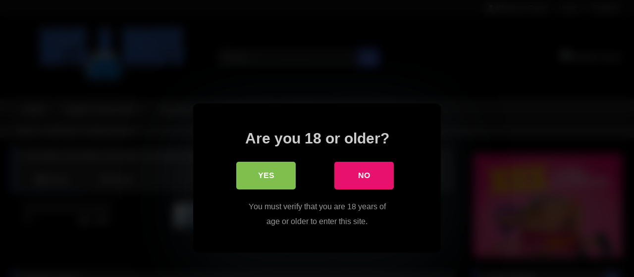

--- FILE ---
content_type: text/html; charset=UTF-8
request_url: https://boysnbriefs.com/upg/twinks-cute-ass/
body_size: 34352
content:
<!DOCTYPE html>


<html lang="en-US">
<head>
<meta charset="UTF-8">
<meta content='width=device-width, initial-scale=1.0, maximum-scale=1.0, user-scalable=0' name='viewport' />
<link rel="profile" href="https://gmpg.org/xfn/11">
<link rel="icon" href="
">

<!-- Meta social networks -->

<!-- Meta Facebook -->
<meta property="fb:app_id" content="966242223397117" />
<meta property="og:url" content="//boysnbriefs.com/upg/twinks-cute-ass/" />
<meta property="og:type" content="article" />
<meta property="og:title" content="twinks cute ass" />
<meta property="og:description" content="twinks cute ass" />
<meta property="og:image" content="//boysnbriefs.com/wp-content/uploads/2021/10/twinks-sex-2-e1635654844162.jpg" />
<meta property="og:image:width" content="200" />
<meta property="og:image:height" content="200" />

<!-- Meta Twitter -->
<meta name="twitter:card" content="summary">
<!--<meta name="twitter:site" content="@site_username">-->
<meta name="twitter:title" content="twinks cute ass">
<meta name="twitter:description" content="twinks cute ass">
<!--<meta name="twitter:creator" content="@creator_username">-->
<meta name="twitter:image" content="//boysnbriefs.com/wp-content/uploads/2021/10/twinks-sex-2-e1635654844162.jpg">
<!--<meta name="twitter:domain" content="YourDomain.com">-->

<!-- Temp Style -->
<style>
	.post-thumbnail {
		aspect-ratio: 16/9;
	}
	.post-thumbnail video,
	.post-thumbnail img {
		object-fit: cover;
	}

	.video-debounce-bar {
		background: #426CE5!important;
	}

			
			button,
		.button,
		input[type="button"],
		input[type="reset"],
		input[type="submit"],
		.label,
		.label:visited,
		.pagination ul li a,
		.widget_categories ul li a,
		.comment-reply-link,
		a.tag-cloud-link,
		.template-actors li a {
			background: -moz-linear-gradient(top, rgba(0,0,0,0.3) 0%, rgba(0,0,0,0) 70%); /* FF3.6-15 */
			background: -webkit-linear-gradient(top, rgba(0,0,0,0.3) 0%,rgba(0,0,0,0) 70%); /* Chrome10-25,Safari5.1-6 */
			background: linear-gradient(to bottom, rgba(0,0,0,0.3) 0%,rgba(0,0,0,0) 70%); /* W3C, IE10+, FF16+, Chrome26+, Opera12+, Safari7+ */
			filter: progid:DXImageTransform.Microsoft.gradient( startColorstr='#a62b2b2b', endColorstr='#00000000',GradientType=0 ); /* IE6-9 */
			-moz-box-shadow: 0 1px 6px 0 rgba(0, 0, 0, 0.12);
			-webkit-box-shadow: 0 1px 6px 0 rgba(0, 0, 0, 0.12);
			-o-box-shadow: 0 1px 6px 0 rgba(0, 0, 0, 0.12);
			box-shadow: 0 1px 6px 0 rgba(0, 0, 0, 0.12);
		}
		input[type="text"],
		input[type="email"],
		input[type="url"],
		input[type="password"],
		input[type="search"],
		input[type="number"],
		input[type="tel"],
		input[type="range"],
		input[type="date"],
		input[type="month"],
		input[type="week"],
		input[type="time"],
		input[type="datetime"],
		input[type="datetime-local"],
		input[type="color"],
		select,
		textarea,
		.wp-editor-container {
			-moz-box-shadow: 0 0 1px rgba(255, 255, 255, 0.3), 0 0 5px black inset;
			-webkit-box-shadow: 0 0 1px rgba(255, 255, 255, 0.3), 0 0 5px black inset;
			-o-box-shadow: 0 0 1px rgba(255, 255, 255, 0.3), 0 0 5px black inset;
			box-shadow: 0 0 1px rgba(255, 255, 255, 0.3), 0 0 5px black inset;
		}
		#site-navigation {
			background: #222222;
			background: -moz-linear-gradient(top, #222222 0%, #333333 50%, #222222 51%, #151515 100%);
			background: -webkit-linear-gradient(top, #222222 0%,#333333 50%,#222222 51%,#151515 100%);
			background: linear-gradient(to bottom, #222222 0%,#333333 50%,#222222 51%,#151515 100%);
			filter: progid:DXImageTransform.Microsoft.gradient( startColorstr='#222222', endColorstr='#151515',GradientType=0 );
			-moz-box-shadow: 0 6px 6px 0 rgba(0, 0, 0, 0.12);
			-webkit-box-shadow: 0 6px 6px 0 rgba(0, 0, 0, 0.12);
			-o-box-shadow: 0 6px 6px 0 rgba(0, 0, 0, 0.12);
			box-shadow: 0 6px 6px 0 rgba(0, 0, 0, 0.12);
		}
		#site-navigation > ul > li:hover > a,
		#site-navigation ul li.current-menu-item a {
			background: -moz-linear-gradient(top, rgba(0,0,0,0.3) 0%, rgba(0,0,0,0) 70%);
			background: -webkit-linear-gradient(top, rgba(0,0,0,0.3) 0%,rgba(0,0,0,0) 70%);
			background: linear-gradient(to bottom, rgba(0,0,0,0.3) 0%,rgba(0,0,0,0) 70%);
			filter: progid:DXImageTransform.Microsoft.gradient( startColorstr='#a62b2b2b', endColorstr='#00000000',GradientType=0 );
			-moz-box-shadow: inset 0px 0px 2px 0px #000000;
			-webkit-box-shadow: inset 0px 0px 2px 0px #000000;
			-o-box-shadow: inset 0px 0px 2px 0px #000000;
			box-shadow: inset 0px 0px 2px 0px #000000;
			filter:progid:DXImageTransform.Microsoft.Shadow(color=#000000, Direction=NaN, Strength=2);
		}
		.rating-bar,
		.categories-list .thumb-block .entry-header,
		.actors-list .thumb-block .entry-header,
		#filters .filters-select,
		#filters .filters-options {
			background: -moz-linear-gradient(top, rgba(0,0,0,0.3) 0%, rgba(0,0,0,0) 70%); /* FF3.6-15 */
			background: -webkit-linear-gradient(top, rgba(0,0,0,0.3) 0%,rgba(0,0,0,0) 70%); /* Chrome10-25,Safari5.1-6 */
			background: linear-gradient(to bottom, rgba(0,0,0,0.3) 0%,rgba(0,0,0,0) 70%); /* W3C, IE10+, FF16+, Chrome26+, Opera12+, Safari7+ */
			-moz-box-shadow: inset 0px 0px 2px 0px #000000;
			-webkit-box-shadow: inset 0px 0px 2px 0px #000000;
			-o-box-shadow: inset 0px 0px 2px 0px #000000;
			box-shadow: inset 0px 0px 2px 0px #000000;
			filter:progid:DXImageTransform.Microsoft.Shadow(color=#000000, Direction=NaN, Strength=2);
		}
		.breadcrumbs-area {
			background: -moz-linear-gradient(top, rgba(0,0,0,0.3) 0%, rgba(0,0,0,0) 70%); /* FF3.6-15 */
			background: -webkit-linear-gradient(top, rgba(0,0,0,0.3) 0%,rgba(0,0,0,0) 70%); /* Chrome10-25,Safari5.1-6 */
			background: linear-gradient(to bottom, rgba(0,0,0,0.3) 0%,rgba(0,0,0,0) 70%); /* W3C, IE10+, FF16+, Chrome26+, Opera12+, Safari7+ */
		}
	
	.site-title a {
		font-family: Open Sans;
		font-size: 36px;
	}
	.site-branding .logo img {
		max-width: 300px;
		max-height: 120px;
		margin-top: 0px;
		margin-left: 50px;
	}
	a,
	.site-title a i,
	.thumb-block:hover .rating-bar i,
	.categories-list .thumb-block:hover .entry-header .cat-title:before,
	.required,
	.like #more:hover i,
	.dislike #less:hover i,
	.top-bar i:hover,
	.main-navigation .menu-item-has-children > a:after,
	.menu-toggle i,
	.main-navigation.toggled li:hover > a,
	.main-navigation.toggled li.focus > a,
	.main-navigation.toggled li.current_page_item > a,
	.main-navigation.toggled li.current-menu-item > a,
	#filters .filters-select:after,
	.morelink i,
	.top-bar .membership a i,
	.thumb-block:hover .photos-count i {
		color: #426CE5;
	}
	button,
	.button,
	input[type="button"],
	input[type="reset"],
	input[type="submit"],
	.label,
	.pagination ul li a.current,
	.pagination ul li a:hover,
	body #filters .label.secondary.active,
	.label.secondary:hover,
	.main-navigation li:hover > a,
	.main-navigation li.focus > a,
	.main-navigation li.current_page_item > a,
	.main-navigation li.current-menu-item > a,
	.widget_categories ul li a:hover,
	.comment-reply-link,
	a.tag-cloud-link:hover,
	.template-actors li a:hover {
		border-color: #426CE5!important;
		background-color: #426CE5!important;
	}
	.rating-bar-meter,
	.vjs-play-progress,
	#filters .filters-options span:hover,
	.bx-wrapper .bx-controls-direction a,
	.top-bar .social-share a:hover,
	.thumb-block:hover span.hd-video,
	.featured-carousel .slide a:hover span.hd-video,
	.appContainer .ctaButton {
		background-color: #426CE5!important;
	}
	#video-tabs button.tab-link.active,
	.title-block,
	.widget-title,
	.page-title,
	.page .entry-title,
	.comments-title,
	.comment-reply-title,
	.morelink:hover {
		border-color: #426CE5!important;
	}

	/* Small desktops ----------- */
	@media only screen  and (min-width : 64.001em) and (max-width : 84em) {
		#main .thumb-block {
			width: 20%!important;
		}
	}

	/* Desktops and laptops ----------- */
	@media only screen  and (min-width : 84.001em) {
		#main .thumb-block {
			width: 20%!important;
		}
	}

</style>

<!-- Google Analytics -->

<!-- Meta Verification -->

<title>twinks cute ass &#8211; Boys N Briefs</title>
<style>
#wpadminbar #wp-admin-bar-wccp_free_top_button .ab-icon:before {
	content: "\f160";
	color: #02CA02;
	top: 3px;
}
#wpadminbar #wp-admin-bar-wccp_free_top_button .ab-icon {
	transform: rotate(45deg);
}
</style>

<style>
			#dclm_modal_screen {
			background-color: rgba(0,0,0,0.8);
		}
		#dclm_modal_content {
			background-color: #000;
		}
		#dclm_modal_content h2 {
			color: #ccc;
		}
		#dclm_modal_content p {
			color: #999;
		}
		#dclm_modal_content nav .av_go {
		background-color: #7fbf4d!important;
	}
	#dclm_modal_content nav .av_no {
		background-color: #E8126E!important;
	}
	#dclm-logo img {
		opacity: 0.5;
	}
			</style>


<meta name='robots' content='max-image-preview:large' />

		<!-- Meta Tag Manager -->
		<meta name="juicyads-site-verification" content="afd89212558af4cdaca899bbfd15d181" />
		<!-- / Meta Tag Manager -->
<link rel='dns-prefetch' href='//vjs.zencdn.net' />
<link rel='dns-prefetch' href='//unpkg.com' />
<link rel='dns-prefetch' href='//use.fontawesome.com' />
<link rel="alternate" type="application/rss+xml" title="Boys N Briefs &raquo; Feed" href="//boysnbriefs.com/feed/" />
<link rel="alternate" type="application/rss+xml" title="Boys N Briefs &raquo; Comments Feed" href="//boysnbriefs.com/comments/feed/" />
<link rel="alternate" type="application/rss+xml" title="Boys N Briefs &raquo; twinks cute ass Comments Feed" href="//boysnbriefs.com/upg/twinks-cute-ass/feed/" />
<link rel="alternate" title="oEmbed (JSON)" type="application/json+oembed" href="//boysnbriefs.com/wp-json/oembed/1.0/embed?url=https%3A%2F%2Fboysnbriefs.com%2Fupg%2Ftwinks-cute-ass%2F" />
<link rel="alternate" title="oEmbed (XML)" type="text/xml+oembed" href="//boysnbriefs.com/wp-json/oembed/1.0/embed?url=https%3A%2F%2Fboysnbriefs.com%2Fupg%2Ftwinks-cute-ass%2F&#038;format=xml" />
<style id='wp-img-auto-sizes-contain-inline-css' type='text/css'>
img:is([sizes=auto i],[sizes^="auto," i]){contain-intrinsic-size:3000px 1500px}
/*# sourceURL=wp-img-auto-sizes-contain-inline-css */
</style>
<style id='wp-emoji-styles-inline-css' type='text/css'>

	img.wp-smiley, img.emoji {
		display: inline !important;
		border: none !important;
		box-shadow: none !important;
		height: 1em !important;
		width: 1em !important;
		margin: 0 0.07em !important;
		vertical-align: -0.1em !important;
		background: none !important;
		padding: 0 !important;
	}
/*# sourceURL=wp-emoji-styles-inline-css */
</style>
<link rel='stylesheet' id='wp-block-library-css' href="//boysnbriefs.com/wp-includes/css/dist/block-library/style.min.css?ver=6.9" type='text/css' media='all' />
<style id='classic-theme-styles-inline-css' type='text/css'>
/*! This file is auto-generated */
.wp-block-button__link{color:#fff;background-color:#32373c;border-radius:9999px;box-shadow:none;text-decoration:none;padding:calc(.667em + 2px) calc(1.333em + 2px);font-size:1.125em}.wp-block-file__button{background:#32373c;color:#fff;text-decoration:none}
/*# sourceURL=/wp-includes/css/classic-themes.min.css */
</style>
<style id='global-styles-inline-css' type='text/css'>
:root{--wp--preset--aspect-ratio--square: 1;--wp--preset--aspect-ratio--4-3: 4/3;--wp--preset--aspect-ratio--3-4: 3/4;--wp--preset--aspect-ratio--3-2: 3/2;--wp--preset--aspect-ratio--2-3: 2/3;--wp--preset--aspect-ratio--16-9: 16/9;--wp--preset--aspect-ratio--9-16: 9/16;--wp--preset--color--black: #000000;--wp--preset--color--cyan-bluish-gray: #abb8c3;--wp--preset--color--white: #ffffff;--wp--preset--color--pale-pink: #f78da7;--wp--preset--color--vivid-red: #cf2e2e;--wp--preset--color--luminous-vivid-orange: #ff6900;--wp--preset--color--luminous-vivid-amber: #fcb900;--wp--preset--color--light-green-cyan: #7bdcb5;--wp--preset--color--vivid-green-cyan: #00d084;--wp--preset--color--pale-cyan-blue: #8ed1fc;--wp--preset--color--vivid-cyan-blue: #0693e3;--wp--preset--color--vivid-purple: #9b51e0;--wp--preset--gradient--vivid-cyan-blue-to-vivid-purple: linear-gradient(135deg,rgb(6,147,227) 0%,rgb(155,81,224) 100%);--wp--preset--gradient--light-green-cyan-to-vivid-green-cyan: linear-gradient(135deg,rgb(122,220,180) 0%,rgb(0,208,130) 100%);--wp--preset--gradient--luminous-vivid-amber-to-luminous-vivid-orange: linear-gradient(135deg,rgb(252,185,0) 0%,rgb(255,105,0) 100%);--wp--preset--gradient--luminous-vivid-orange-to-vivid-red: linear-gradient(135deg,rgb(255,105,0) 0%,rgb(207,46,46) 100%);--wp--preset--gradient--very-light-gray-to-cyan-bluish-gray: linear-gradient(135deg,rgb(238,238,238) 0%,rgb(169,184,195) 100%);--wp--preset--gradient--cool-to-warm-spectrum: linear-gradient(135deg,rgb(74,234,220) 0%,rgb(151,120,209) 20%,rgb(207,42,186) 40%,rgb(238,44,130) 60%,rgb(251,105,98) 80%,rgb(254,248,76) 100%);--wp--preset--gradient--blush-light-purple: linear-gradient(135deg,rgb(255,206,236) 0%,rgb(152,150,240) 100%);--wp--preset--gradient--blush-bordeaux: linear-gradient(135deg,rgb(254,205,165) 0%,rgb(254,45,45) 50%,rgb(107,0,62) 100%);--wp--preset--gradient--luminous-dusk: linear-gradient(135deg,rgb(255,203,112) 0%,rgb(199,81,192) 50%,rgb(65,88,208) 100%);--wp--preset--gradient--pale-ocean: linear-gradient(135deg,rgb(255,245,203) 0%,rgb(182,227,212) 50%,rgb(51,167,181) 100%);--wp--preset--gradient--electric-grass: linear-gradient(135deg,rgb(202,248,128) 0%,rgb(113,206,126) 100%);--wp--preset--gradient--midnight: linear-gradient(135deg,rgb(2,3,129) 0%,rgb(40,116,252) 100%);--wp--preset--font-size--small: 13px;--wp--preset--font-size--medium: 20px;--wp--preset--font-size--large: 36px;--wp--preset--font-size--x-large: 42px;--wp--preset--spacing--20: 0.44rem;--wp--preset--spacing--30: 0.67rem;--wp--preset--spacing--40: 1rem;--wp--preset--spacing--50: 1.5rem;--wp--preset--spacing--60: 2.25rem;--wp--preset--spacing--70: 3.38rem;--wp--preset--spacing--80: 5.06rem;--wp--preset--shadow--natural: 6px 6px 9px rgba(0, 0, 0, 0.2);--wp--preset--shadow--deep: 12px 12px 50px rgba(0, 0, 0, 0.4);--wp--preset--shadow--sharp: 6px 6px 0px rgba(0, 0, 0, 0.2);--wp--preset--shadow--outlined: 6px 6px 0px -3px rgb(255, 255, 255), 6px 6px rgb(0, 0, 0);--wp--preset--shadow--crisp: 6px 6px 0px rgb(0, 0, 0);}:where(.is-layout-flex){gap: 0.5em;}:where(.is-layout-grid){gap: 0.5em;}body .is-layout-flex{display: flex;}.is-layout-flex{flex-wrap: wrap;align-items: center;}.is-layout-flex > :is(*, div){margin: 0;}body .is-layout-grid{display: grid;}.is-layout-grid > :is(*, div){margin: 0;}:where(.wp-block-columns.is-layout-flex){gap: 2em;}:where(.wp-block-columns.is-layout-grid){gap: 2em;}:where(.wp-block-post-template.is-layout-flex){gap: 1.25em;}:where(.wp-block-post-template.is-layout-grid){gap: 1.25em;}.has-black-color{color: var(--wp--preset--color--black) !important;}.has-cyan-bluish-gray-color{color: var(--wp--preset--color--cyan-bluish-gray) !important;}.has-white-color{color: var(--wp--preset--color--white) !important;}.has-pale-pink-color{color: var(--wp--preset--color--pale-pink) !important;}.has-vivid-red-color{color: var(--wp--preset--color--vivid-red) !important;}.has-luminous-vivid-orange-color{color: var(--wp--preset--color--luminous-vivid-orange) !important;}.has-luminous-vivid-amber-color{color: var(--wp--preset--color--luminous-vivid-amber) !important;}.has-light-green-cyan-color{color: var(--wp--preset--color--light-green-cyan) !important;}.has-vivid-green-cyan-color{color: var(--wp--preset--color--vivid-green-cyan) !important;}.has-pale-cyan-blue-color{color: var(--wp--preset--color--pale-cyan-blue) !important;}.has-vivid-cyan-blue-color{color: var(--wp--preset--color--vivid-cyan-blue) !important;}.has-vivid-purple-color{color: var(--wp--preset--color--vivid-purple) !important;}.has-black-background-color{background-color: var(--wp--preset--color--black) !important;}.has-cyan-bluish-gray-background-color{background-color: var(--wp--preset--color--cyan-bluish-gray) !important;}.has-white-background-color{background-color: var(--wp--preset--color--white) !important;}.has-pale-pink-background-color{background-color: var(--wp--preset--color--pale-pink) !important;}.has-vivid-red-background-color{background-color: var(--wp--preset--color--vivid-red) !important;}.has-luminous-vivid-orange-background-color{background-color: var(--wp--preset--color--luminous-vivid-orange) !important;}.has-luminous-vivid-amber-background-color{background-color: var(--wp--preset--color--luminous-vivid-amber) !important;}.has-light-green-cyan-background-color{background-color: var(--wp--preset--color--light-green-cyan) !important;}.has-vivid-green-cyan-background-color{background-color: var(--wp--preset--color--vivid-green-cyan) !important;}.has-pale-cyan-blue-background-color{background-color: var(--wp--preset--color--pale-cyan-blue) !important;}.has-vivid-cyan-blue-background-color{background-color: var(--wp--preset--color--vivid-cyan-blue) !important;}.has-vivid-purple-background-color{background-color: var(--wp--preset--color--vivid-purple) !important;}.has-black-border-color{border-color: var(--wp--preset--color--black) !important;}.has-cyan-bluish-gray-border-color{border-color: var(--wp--preset--color--cyan-bluish-gray) !important;}.has-white-border-color{border-color: var(--wp--preset--color--white) !important;}.has-pale-pink-border-color{border-color: var(--wp--preset--color--pale-pink) !important;}.has-vivid-red-border-color{border-color: var(--wp--preset--color--vivid-red) !important;}.has-luminous-vivid-orange-border-color{border-color: var(--wp--preset--color--luminous-vivid-orange) !important;}.has-luminous-vivid-amber-border-color{border-color: var(--wp--preset--color--luminous-vivid-amber) !important;}.has-light-green-cyan-border-color{border-color: var(--wp--preset--color--light-green-cyan) !important;}.has-vivid-green-cyan-border-color{border-color: var(--wp--preset--color--vivid-green-cyan) !important;}.has-pale-cyan-blue-border-color{border-color: var(--wp--preset--color--pale-cyan-blue) !important;}.has-vivid-cyan-blue-border-color{border-color: var(--wp--preset--color--vivid-cyan-blue) !important;}.has-vivid-purple-border-color{border-color: var(--wp--preset--color--vivid-purple) !important;}.has-vivid-cyan-blue-to-vivid-purple-gradient-background{background: var(--wp--preset--gradient--vivid-cyan-blue-to-vivid-purple) !important;}.has-light-green-cyan-to-vivid-green-cyan-gradient-background{background: var(--wp--preset--gradient--light-green-cyan-to-vivid-green-cyan) !important;}.has-luminous-vivid-amber-to-luminous-vivid-orange-gradient-background{background: var(--wp--preset--gradient--luminous-vivid-amber-to-luminous-vivid-orange) !important;}.has-luminous-vivid-orange-to-vivid-red-gradient-background{background: var(--wp--preset--gradient--luminous-vivid-orange-to-vivid-red) !important;}.has-very-light-gray-to-cyan-bluish-gray-gradient-background{background: var(--wp--preset--gradient--very-light-gray-to-cyan-bluish-gray) !important;}.has-cool-to-warm-spectrum-gradient-background{background: var(--wp--preset--gradient--cool-to-warm-spectrum) !important;}.has-blush-light-purple-gradient-background{background: var(--wp--preset--gradient--blush-light-purple) !important;}.has-blush-bordeaux-gradient-background{background: var(--wp--preset--gradient--blush-bordeaux) !important;}.has-luminous-dusk-gradient-background{background: var(--wp--preset--gradient--luminous-dusk) !important;}.has-pale-ocean-gradient-background{background: var(--wp--preset--gradient--pale-ocean) !important;}.has-electric-grass-gradient-background{background: var(--wp--preset--gradient--electric-grass) !important;}.has-midnight-gradient-background{background: var(--wp--preset--gradient--midnight) !important;}.has-small-font-size{font-size: var(--wp--preset--font-size--small) !important;}.has-medium-font-size{font-size: var(--wp--preset--font-size--medium) !important;}.has-large-font-size{font-size: var(--wp--preset--font-size--large) !important;}.has-x-large-font-size{font-size: var(--wp--preset--font-size--x-large) !important;}
:where(.wp-block-post-template.is-layout-flex){gap: 1.25em;}:where(.wp-block-post-template.is-layout-grid){gap: 1.25em;}
:where(.wp-block-term-template.is-layout-flex){gap: 1.25em;}:where(.wp-block-term-template.is-layout-grid){gap: 1.25em;}
:where(.wp-block-columns.is-layout-flex){gap: 2em;}:where(.wp-block-columns.is-layout-grid){gap: 2em;}
:root :where(.wp-block-pullquote){font-size: 1.5em;line-height: 1.6;}
/*# sourceURL=global-styles-inline-css */
</style>
<link rel='stylesheet' id='ae-pro-css-css' href="//boysnbriefs.com/wp-content/plugins/anywhere-elementor-pro/includes/assets/css/ae-pro.min.css?ver=6.9" type='text/css' media='all' />
<link rel='stylesheet' id='woocommerce-layout-css' href="//boysnbriefs.com/wp-content/plugins/woocommerce/assets/css/woocommerce-layout.css?ver=10.4.3" type='text/css' media='all' />
<link rel='stylesheet' id='woocommerce-smallscreen-css' href="//boysnbriefs.com/wp-content/plugins/woocommerce/assets/css/woocommerce-smallscreen.css?ver=10.4.3" type='text/css' media='only screen and (max-width: 768px)' />
<link rel='stylesheet' id='woocommerce-general-css' href="//boysnbriefs.com/wp-content/plugins/woocommerce/assets/css/woocommerce.css?ver=10.4.3" type='text/css' media='all' />
<style id='woocommerce-inline-inline-css' type='text/css'>
.woocommerce form .form-row .required { visibility: visible; }
/*# sourceURL=woocommerce-inline-inline-css */
</style>
<link rel='stylesheet' id='upg-style-css' href="//boysnbriefs.com/wp-content/plugins/wp-upg/css/style.css?ver=2.19" type='text/css' media='all' />
<link rel='stylesheet' id='upg_fancybox_css-css' href="//boysnbriefs.com/wp-content/plugins/wp-upg/css/jquery.fancybox.min.css?ver=2.19" type='text/css' media='all' />
<link rel='stylesheet' id='odude-pure-css' href="//boysnbriefs.com/wp-content/plugins/wp-upg/css/pure-min.css?ver=6.9" type='text/css' media='all' />
<link rel='stylesheet' id='odude-pure-grid-css' href="//boysnbriefs.com/wp-content/plugins/wp-upg/css/grids-responsive-min.css?ver=6.9" type='text/css' media='all' />
<link rel='stylesheet' id='upg-fontawesome-css' href='https://use.fontawesome.com/releases/v5.3.1/css/all.css?ver=6.9' type='text/css' media='all' />
<link rel='stylesheet' id='vegas-css-css' href="//boysnbriefs.com/wp-content/plugins/anywhere-elementor-pro/includes/assets/lib/vegas/vegas.min.css?ver=6.9" type='text/css' media='all' />
<link rel='stylesheet' id='wpst-font-awesome-css' href="//boysnbriefs.com/wp-content/themes/retrotube/assets/stylesheets/font-awesome/css/font-awesome.min.css?ver=4.7.0" type='text/css' media='all' />
<link rel='stylesheet' id='wpst-videojs-style-css' href='//vjs.zencdn.net/7.8.4/video-js.css?ver=7.8.4' type='text/css' media='all' />
<link rel='stylesheet' id='wpst-style-css' href="//boysnbriefs.com/wp-content/themes/retrotube/style.css?ver=1.11.0.1763429174" type='text/css' media='all' />
<link rel='stylesheet' id='taxopress-frontend-css-css' href="//boysnbriefs.com/wp-content/plugins/simple-tags/assets/frontend/css/frontend.css?ver=3.43.0" type='text/css' media='all' />
<link rel='stylesheet' id='wp-pagenavi-css' href="//boysnbriefs.com/wp-content/plugins/wp-pagenavi/pagenavi-css.css?ver=2.70" type='text/css' media='all' />
<link rel='stylesheet' id='dclm-disclaimer-style-css' href="//boysnbriefs.com/wp-content/plugins/wps-disclaimer/public/assets/css/disclaimer.css?ver=1.5.0" type='text/css' media='all' />
<script type="text/javascript" src="//boysnbriefs.com/wp-includes/js/jquery/jquery.min.js?ver=3.7.1" id="jquery-core-js"></script>
<script type="text/javascript" src="//boysnbriefs.com/wp-includes/js/jquery/jquery-migrate.min.js?ver=3.4.1" id="jquery-migrate-js"></script>
<script type="text/javascript" id="wc-single-product-js-extra">
/* <![CDATA[ */
var wc_single_product_params = {"i18n_required_rating_text":"Please select a rating","i18n_rating_options":["1 of 5 stars","2 of 5 stars","3 of 5 stars","4 of 5 stars","5 of 5 stars"],"i18n_product_gallery_trigger_text":"View full-screen image gallery","review_rating_required":"yes","flexslider":{"rtl":false,"animation":"slide","smoothHeight":true,"directionNav":false,"controlNav":"thumbnails","slideshow":false,"animationSpeed":500,"animationLoop":false,"allowOneSlide":false},"zoom_enabled":"","zoom_options":[],"photoswipe_enabled":"","photoswipe_options":{"shareEl":false,"closeOnScroll":false,"history":false,"hideAnimationDuration":0,"showAnimationDuration":0},"flexslider_enabled":""};
//# sourceURL=wc-single-product-js-extra
/* ]]> */
</script>
<script type="text/javascript" src="//boysnbriefs.com/wp-content/plugins/woocommerce/assets/js/frontend/single-product.min.js?ver=10.4.3" id="wc-single-product-js" defer="defer" data-wp-strategy="defer"></script>
<script type="text/javascript" src="//boysnbriefs.com/wp-content/plugins/woocommerce/assets/js/jquery-blockui/jquery.blockUI.min.js?ver=2.7.0-wc.10.4.3" id="wc-jquery-blockui-js" defer="defer" data-wp-strategy="defer"></script>
<script type="text/javascript" src="//boysnbriefs.com/wp-content/plugins/woocommerce/assets/js/js-cookie/js.cookie.min.js?ver=2.1.4-wc.10.4.3" id="wc-js-cookie-js" defer="defer" data-wp-strategy="defer"></script>
<script type="text/javascript" id="woocommerce-js-extra">
/* <![CDATA[ */
var woocommerce_params = {"ajax_url":"/wp-admin/admin-ajax.php","wc_ajax_url":"/?wc-ajax=%%endpoint%%","i18n_password_show":"Show password","i18n_password_hide":"Hide password"};
//# sourceURL=woocommerce-js-extra
/* ]]> */
</script>
<script type="text/javascript" src="//boysnbriefs.com/wp-content/plugins/woocommerce/assets/js/frontend/woocommerce.min.js?ver=10.4.3" id="woocommerce-js" defer="defer" data-wp-strategy="defer"></script>
<script type="text/javascript" src="//boysnbriefs.com/wp-content/plugins/wp-upg/js/jquery.fancybox.min.js" id="upg_fancybox_js-js"></script>
<script type="text/javascript" src="//boysnbriefs.com/wp-content/plugins/wp-upg/js/jquery.tagsinput.js?ver=2.19" id="upg_input_tags-js"></script>
<script type="text/javascript" src="//boysnbriefs.com/wp-content/plugins/wp-upg/js/filter-tags.js?ver=2.19" id="upg_tags-js"></script>
<script type="text/javascript" id="upg_common-js-extra">
/* <![CDATA[ */
var myAjax_datatable = {"ajaxurl":"https://boysnbriefs.com/wp-admin/admin-ajax.php?action=upg_datatable"};
//# sourceURL=upg_common-js-extra
/* ]]> */
</script>
<script type="text/javascript" src="//boysnbriefs.com/wp-content/plugins/wp-upg/js/common.js?ver=2.19" id="upg_common-js"></script>
<script type="text/javascript" src="//boysnbriefs.com/wp-content/plugins/wp-upg/js/jquery.zoom.js?ver=6.9" id="jquery.zoom-js"></script>
<script type="text/javascript" src="//boysnbriefs.com/wp-content/plugins/wp-upg/js/upg_delete.js?ver=2.19" id="upg_delete-js"></script>
<script type="text/javascript" src="//boysnbriefs.com/wp-content/plugins/wp-upg/js/upg_oembed.js?ver=2.19" id="upg_oembed-js"></script>
<script type="text/javascript" id="upg_load_more-js-extra">
/* <![CDATA[ */
var myAjax = {"delete_string":"Are you sure you want to delete?","ajaxurl":"https://boysnbriefs.com/wp-admin/admin-ajax.php"};
//# sourceURL=upg_load_more-js-extra
/* ]]> */
</script>
<script type="text/javascript" src="//boysnbriefs.com/wp-content/plugins/wp-upg/js/upg_load_more.js?ver=2.19" id="upg_load_more-js"></script>
<script type="text/javascript" src="//boysnbriefs.com/wp-content/plugins/wp-upg/js/upg_ajax_post.js?ver=2.19" id="upg_ajax_post-js"></script>
<script type="text/javascript" src="//boysnbriefs.com/wp-content/plugins/simple-tags/assets/frontend/js/frontend.js?ver=3.43.0" id="taxopress-frontend-js-js"></script>
<link rel="https://api.w.org/" href="//boysnbriefs.com/wp-json/" /><link rel="alternate" title="JSON" type="application/json" href="//boysnbriefs.com/wp-json/wp/v2/upg/7644" /><meta name="generator" content="WordPress 6.9" />
<meta name="generator" content="WooCommerce 10.4.3" />
<link rel="canonical" href="//boysnbriefs.com/upg/twinks-cute-ass/" />
<link rel='shortlink' href="//boysnbriefs.com/?p=7644" />
		<script type="text/javascript">
			var _statcounter = _statcounter || [];
			_statcounter.push({"tags": {"author": "admin"}});
		</script>
		<script id="wpcp_disable_selection" type="text/javascript">
var image_save_msg='You are not allowed to save images!';
	var no_menu_msg='Context Menu disabled!';
	var smessage = "Sorry Content is protected !!";

function disableEnterKey(e)
{
	var elemtype = e.target.tagName;
	
	elemtype = elemtype.toUpperCase();
	
	if (elemtype == "TEXT" || elemtype == "TEXTAREA" || elemtype == "INPUT" || elemtype == "PASSWORD" || elemtype == "SELECT" || elemtype == "OPTION" || elemtype == "EMBED")
	{
		elemtype = 'TEXT';
	}
	
	if (e.ctrlKey){
     var key;
     if(window.event)
          key = window.event.keyCode;     //IE
     else
          key = e.which;     //firefox (97)
    //if (key != 17) alert(key);
     if (elemtype!= 'TEXT' && (key == 97 || key == 65 || key == 67 || key == 99 || key == 88 || key == 120 || key == 26 || key == 85  || key == 86 || key == 83 || key == 43 || key == 73))
     {
		if(wccp_free_iscontenteditable(e)) return true;
		show_wpcp_message('You are not allowed to copy content or view source');
		return false;
     }else
     	return true;
     }
}


/*For contenteditable tags*/
function wccp_free_iscontenteditable(e)
{
	var e = e || window.event; // also there is no e.target property in IE. instead IE uses window.event.srcElement
  	
	var target = e.target || e.srcElement;

	var elemtype = e.target.nodeName;
	
	elemtype = elemtype.toUpperCase();
	
	var iscontenteditable = "false";
		
	if(typeof target.getAttribute!="undefined" ) iscontenteditable = target.getAttribute("contenteditable"); // Return true or false as string
	
	var iscontenteditable2 = false;
	
	if(typeof target.isContentEditable!="undefined" ) iscontenteditable2 = target.isContentEditable; // Return true or false as boolean

	if(target.parentElement.isContentEditable) iscontenteditable2 = true;
	
	if (iscontenteditable == "true" || iscontenteditable2 == true)
	{
		if(typeof target.style!="undefined" ) target.style.cursor = "text";
		
		return true;
	}
}

////////////////////////////////////
function disable_copy(e)
{	
	var e = e || window.event; // also there is no e.target property in IE. instead IE uses window.event.srcElement
	
	var elemtype = e.target.tagName;
	
	elemtype = elemtype.toUpperCase();
	
	if (elemtype == "TEXT" || elemtype == "TEXTAREA" || elemtype == "INPUT" || elemtype == "PASSWORD" || elemtype == "SELECT" || elemtype == "OPTION" || elemtype == "EMBED")
	{
		elemtype = 'TEXT';
	}
	
	if(wccp_free_iscontenteditable(e)) return true;
	
	var isSafari = /Safari/.test(navigator.userAgent) && /Apple Computer/.test(navigator.vendor);
	
	var checker_IMG = '';
	if (elemtype == "IMG" && checker_IMG == 'checked' && e.detail >= 2) {show_wpcp_message(alertMsg_IMG);return false;}
	if (elemtype != "TEXT")
	{
		if (smessage !== "" && e.detail == 2)
			show_wpcp_message(smessage);
		
		if (isSafari)
			return true;
		else
			return false;
	}	
}

//////////////////////////////////////////
function disable_copy_ie()
{
	var e = e || window.event;
	var elemtype = window.event.srcElement.nodeName;
	elemtype = elemtype.toUpperCase();
	if(wccp_free_iscontenteditable(e)) return true;
	if (elemtype == "IMG") {show_wpcp_message(alertMsg_IMG);return false;}
	if (elemtype != "TEXT" && elemtype != "TEXTAREA" && elemtype != "INPUT" && elemtype != "PASSWORD" && elemtype != "SELECT" && elemtype != "OPTION" && elemtype != "EMBED")
	{
		return false;
	}
}	
function reEnable()
{
	return true;
}
document.onkeydown = disableEnterKey;
document.onselectstart = disable_copy_ie;
if(navigator.userAgent.indexOf('MSIE')==-1)
{
	document.onmousedown = disable_copy;
	document.onclick = reEnable;
}
function disableSelection(target)
{
    //For IE This code will work
    if (typeof target.onselectstart!="undefined")
    target.onselectstart = disable_copy_ie;
    
    //For Firefox This code will work
    else if (typeof target.style.MozUserSelect!="undefined")
    {target.style.MozUserSelect="none";}
    
    //All other  (ie: Opera) This code will work
    else
    target.onmousedown=function(){return false}
    target.style.cursor = "default";
}
//Calling the JS function directly just after body load
window.onload = function(){disableSelection(document.body);};

//////////////////special for safari Start////////////////
var onlongtouch;
var timer;
var touchduration = 1000; //length of time we want the user to touch before we do something

var elemtype = "";
function touchstart(e) {
	var e = e || window.event;
  // also there is no e.target property in IE.
  // instead IE uses window.event.srcElement
  	var target = e.target || e.srcElement;
	
	elemtype = window.event.srcElement.nodeName;
	
	elemtype = elemtype.toUpperCase();
	
	if(!wccp_pro_is_passive()) e.preventDefault();
	if (!timer) {
		timer = setTimeout(onlongtouch, touchduration);
	}
}

function touchend() {
    //stops short touches from firing the event
    if (timer) {
        clearTimeout(timer);
        timer = null;
    }
	onlongtouch();
}

onlongtouch = function(e) { //this will clear the current selection if anything selected
	
	if (elemtype != "TEXT" && elemtype != "TEXTAREA" && elemtype != "INPUT" && elemtype != "PASSWORD" && elemtype != "SELECT" && elemtype != "EMBED" && elemtype != "OPTION")	
	{
		if (window.getSelection) {
			if (window.getSelection().empty) {  // Chrome
			window.getSelection().empty();
			} else if (window.getSelection().removeAllRanges) {  // Firefox
			window.getSelection().removeAllRanges();
			}
		} else if (document.selection) {  // IE?
			document.selection.empty();
		}
		return false;
	}
};

document.addEventListener("DOMContentLoaded", function(event) { 
    window.addEventListener("touchstart", touchstart, false);
    window.addEventListener("touchend", touchend, false);
});

function wccp_pro_is_passive() {

  var cold = false,
  hike = function() {};

  try {
	  const object1 = {};
  var aid = Object.defineProperty(object1, 'passive', {
  get() {cold = true}
  });
  window.addEventListener('test', hike, aid);
  window.removeEventListener('test', hike, aid);
  } catch (e) {}

  return cold;
}
/*special for safari End*/
</script>
<script id="wpcp_disable_Right_Click" type="text/javascript">
document.ondragstart = function() { return false;}
	function nocontext(e) {
	   return false;
	}
	document.oncontextmenu = nocontext;
</script>
<style>
.unselectable
{
-moz-user-select:none;
-webkit-user-select:none;
cursor: default;
}
html
{
-webkit-touch-callout: none;
-webkit-user-select: none;
-khtml-user-select: none;
-moz-user-select: none;
-ms-user-select: none;
user-select: none;
-webkit-tap-highlight-color: rgba(0,0,0,0);
}
</style>
<script id="wpcp_css_disable_selection" type="text/javascript">
var e = document.getElementsByTagName('body')[0];
if(e)
{
	e.setAttribute('unselectable',"on");
}
</script>
<meta property="og:image" content="//boysnbriefs.com/wp-content/uploads/2021/10/twinks-sex-2-e1635654844162.jpg" /><meta property="og:type" content="website" /><meta property="og:title" content="twinks cute ass" /><meta property="og:url"  content="//boysnbriefs.com/upg/twinks-cute-ass/" /><meta property="og:description"  content="" />	<noscript><style>.woocommerce-product-gallery{ opacity: 1 !important; }</style></noscript>
	<meta name="generator" content="Elementor 3.34.1; features: additional_custom_breakpoints; settings: css_print_method-external, google_font-enabled, font_display-auto">
			<style>
				.e-con.e-parent:nth-of-type(n+4):not(.e-lazyloaded):not(.e-no-lazyload),
				.e-con.e-parent:nth-of-type(n+4):not(.e-lazyloaded):not(.e-no-lazyload) * {
					background-image: none !important;
				}
				@media screen and (max-height: 1024px) {
					.e-con.e-parent:nth-of-type(n+3):not(.e-lazyloaded):not(.e-no-lazyload),
					.e-con.e-parent:nth-of-type(n+3):not(.e-lazyloaded):not(.e-no-lazyload) * {
						background-image: none !important;
					}
				}
				@media screen and (max-height: 640px) {
					.e-con.e-parent:nth-of-type(n+2):not(.e-lazyloaded):not(.e-no-lazyload),
					.e-con.e-parent:nth-of-type(n+2):not(.e-lazyloaded):not(.e-no-lazyload) * {
						background-image: none !important;
					}
				}
			</style>
			<style type="text/css" id="custom-background-css">
body.custom-background { background-color: #000000; }
</style>
	<link rel="icon" href="//boysnbriefs.com/wp-content/uploads/2021/11/cropped-icon69-32x32.jpg" sizes="32x32" />
<link rel="icon" href="//boysnbriefs.com/wp-content/uploads/2021/11/cropped-icon69-192x192.jpg" sizes="192x192" />
<link rel="apple-touch-icon" href="//boysnbriefs.com/wp-content/uploads/2021/11/cropped-icon69-180x180.jpg" />
<meta name="msapplication-TileImage" content="//boysnbriefs.com/wp-content/uploads/2021/11/cropped-icon69-270x270.jpg" />
		<style type="text/css" id="wp-custom-css">
			h3 { color: white; }
h2 { color: white; }
h5 { color:yellow; }
h1 { color:yellow; }
h6 { color:white; }
h4 { color:white; }

.page-id-2 {background-color: #99E8D0;}
.upg_success{
	color: black;
}

/*#overlay img{
  position: absolute;
  top: 0;
  left: 0;
  z-index: 1;
 
}*/
div#upg_4950 {
    display: none;
}
main#main {
    margin-top: -150px;
}
.pstn{
	width: 100%;
	position: relative;
	transform: translate(0, 11%);
	z-index: 1;
}
.video-player{
	margin-top: -50px;
}
.tos {
    height: 400px;
    scroll-behavior: ;
    overflow: scroll;
}
.raegister {
	color: white !important;
}
.ihc-register-9 .iump-form-line-register .select2-selection, .ihc-register-9 .iump-form-line-register input[type="number"], .ihc-register-9 .iump-form-line-register input[type="password"], .ihc-register-9 .iump-form-line-register input[type="text"], .ihc-register-9 .iump-form-line-register select, .ihc-register-9 .iump-form-line-register textarea {
	color: white !important;
	border: 1px solid white;
}
.ihc-register-9 .iump-form-line-register .select2-selection:focus, .ihc-register-9 .iump-form-line-register .select2-selection:hover, .ihc-register-9 .iump-form-line-register input[type="number"]:focus, .ihc-register-9 .iump-form-line-register input[type="number"]:hover, .ihc-register-9 .iump-form-line-register input[type="password"]:focus, .ihc-register-9 .iump-form-line-register input[type="password"]:hover, .ihc-register-9 .iump-form-line-register input[type="text"]:focus, .ihc-register-9 .iump-form-line-register input[type="text"]:hover, .ihc-register-9 .iump-form-line-register select:checked, .ihc-register-9 .iump-form-line-register select:focus, .ihc-register-9 .iump-form-line-register select:hover, .ihc-register-9 .iump-form-line-register textarea:focus, .ihc-register-9 .iump-form-line-register textarea:hover {
	background-color: #2b2929;
}
.ihc-register-9 .iump-submit-form input {
	background-image: none;
}
.ihc_level_template_5 .ihc-level-item {
	width: 20%;
	min-width: 200px;
}
.ihc_level_template_5 .ihc-level-item-top, .ihc_level_template_5 .ihc-level-item-content {
	background-color: #057EEF !important;
}
.ihc_level_template_5 .ihc-level-item-price {
color: #057EEF !important;
}
.ihc_level_template_5 .ihc-level-item-link {
	background-color: #00BCD2;
	color: #fff;
}
.ihc_level_template_5 .ihc-level-item-link:hover {

	background-color: #78CDD7;
}
.elementor-5548 .elementor-element.elementor-element-cef5dab .elementor-cta__button {
	padding: 1px 2px 1px 4px;
text-align: left;
	width: 100% !important;
}
.ihc_level_template_5 .ihc-level-item-content{
	font-size: 15px;
font-weight: 400;
	line-height: 20px;
}
.account h1, h2, h3, p, span, h4, h5, h6, a, i {
	color: white;
}
.woocommerce-privacy-policy-text p {
	color: #2f2f2f !important;
}

button, .button, input[type="button"], input[type="reset"], input[type="submit"], .label, .label:visited, .pagination ul li a, .widget_categories ul li a, .comment-reply-link, a.tag-cloud-link, .template-actors li a {
	color: white !important;
}
.ihc-login-template-11{
	background-color: #333;
	padding: 30px !important;
}
.ihc-login-template-11 .impu-form-line-fr input[type="password"], .ihc-login-template-11 .impu-form-line-fr input[type="text"] {
	color: white !important;
}
.ihc-login-template-11 .impu-form-submit input {
	color: white !important;
}
.ihc-register-9, .ihc-login-template-11 {
	background-color: #333;
margin: 0 auto;
border-radius: 4px;
}
.ihc-login-template-11 .impu-form-line-fr input[type="password"], .ihc-login-template-11 .impu-form-line-fr input[type="text"] {
	
}


::-webkit-media-controls-fullscreen-button {
    display: none !important;
}
.fluid_video_wrapper.fluid_player_layout_default .fluid_controls_container .fluid_controls_right .fluid_button.fluid_button_fullscreen, .fluid_video_wrapper.fluid_player_layout_default .fluid_controls_container .fluid_controls_right .fluid_button.fluid_button_fullscreen_exit {
    float: right;
    display: none !important;
}
#video_fluid_control_fullscreen {
    display: none !important;
}

videojs("my-player", {
    controlBar: {
        fullscreenToggle: false
    },
    userActions: {
        doubleClick: false
    }
});
.entry-content .woocommerce .woocommerce-error, .woocommerce-info, .woocommerce-message {
	background-color: #2f2f2f !important;
}
.woocommerce ul.products li.product .button {
	background-color: #00F;
}
a, .site-title a i, .thumb-block:hover .rating-bar i, .categories-list .thumb-block:hover .entry-header .cat-title::before, .required, .like #more:hover i, .dislike #less:hover i, .top-bar i:hover, .main-navigation .menu-item-has-children > a::after, .menu-toggle i, .main-navigation.toggled li:hover > a, .main-navigation.toggled li.focus > a {
	color: #ffff;
}
.woocommerce-input-wrapper .checkbox, .optional, .wc_payment_methods p {
	color: #2f2f2f !important;
}
.woocommerce-checkout-payment a, .site-title a i, .thumb-block:hover .rating-bar i, .categories-list .thumb-block:hover .entry-header .cat-title::before, .required, .like #more:hover i, .dislike #less:hover i, .top-bar i:hover, .main-navigation .menu-item-has-children > a::after, .menu-toggle i, .main-navigation.toggled li:hover > a, .main-navigation.toggled li.focus > a{
	color: #555 !important;
}
.elementor-6867 .elementor-element.elementor-element-2739372b .woocommerce-checkout-review-order-table{
	color: white !important;
}
.select2-results{
	color: #2f2f2f;
}
.elementor a{
	color: #6f6e6e  !important;
}

.modal-body input {
    color: #fff !important;
}
video::-webkit-media-controls-fullscreen-button {
    display: none!important;
}
.wps-player__logo-watermark--bottom-right {
    bottom: 10px!important;
    right: 10px!important
}

.woocommerce-terms-and-conditions-checkbox-text {
    color: #6f6e6e;
}
.create-account {
    display: block !important;
}

#createaccount {
    display: none;
}


.woocommerce td.product-quantity {
    display: none;
}
.woocommerce table.shop_table .product-quantity {
    display: none;
}
		</style>
		</head>  <body class="wp-singular upg-template-default single single-upg postid-7644 custom-background wp-embed-responsive wp-theme-retrotube theme-retrotube woocommerce-no-js unselectable elementor-default elementor-kit-13"> <div id="page"> 	<a class="skip-link screen-reader-text" href="#content">Skip to content</a>  	<header id="masthead" class="site-header" role="banner">  			<div class="top-bar"> 		<div class="top-bar-content row"> 			<div class="social-share"> 							</div>  							<div class="membership"> 											<span class="welcome"><i class="fa fa-user"></i> <span>Welcome Guest</span></span> 						<span class="login"><a href="#wpst-login">Login</a></span> 						<span class="or">Or</span> 						<span class="login"><a href="#wpst-register">Register</a></span> 									</div> 					</div> 	</div>  	 		<div class="site-branding row"> 			<div class="logo"> 									<a href="//boysnbriefs.com/" rel="home" title="Boys N Briefs"><img src="//boysnbriefs.com/wp-content/uploads/2021/01/briefs300X120.png					" alt="Boys N Briefs"></a> 				 									<p class="site-description"> 											</p> 							</div> 							<div class="header-search small-search"> 	<form method="get" id="searchform" action="//boysnbriefs.com/">         					<input class="input-group-field" value="Search..." name="s" id="s" onfocus="if (this.value == 'Search...') {this.value = '';}" onblur="if (this.value == '') {this.value = 'Search...';}" type="text" /> 				 		<input class="button fa-input" type="submit" id="searchsubmit" value="&#xf002;" />         	</form> </div>										<div class="happy-header"> 					<a href="#wpst-register"><?php esc_html_e( 'Register', 'wpst' ); ?><img src="https://i.ibb.co/ww1Z4g1/Register-Now1.png" alt="Register-Now1" border="0"></a>				</div> 					</div><!-- .site-branding -->  		<nav id="site-navigation" class="main-navigation 					membership-enabled" role="navigation"> 			<div id="head-mobile"></div> 			<div class="button-nav"></div> 			<ul id="menu-main-menu" class="row"><li id="menu-item-3619" class="menu-item menu-item-type-post_type menu-item-object-page menu-item-3619"><a href="//boysnbriefs.com/home/">HOME</a></li> <li id="menu-item-3661" class="menu-item menu-item-type-post_type menu-item-object-page menu-item-3661"><a href="//boysnbriefs.com/upload-pictures/">SUBMIT YOUR PHOTO</a></li> <li id="menu-item-4739" class="menu-item menu-item-type-post_type menu-item-object-page menu-item-4739"><a href="//boysnbriefs.com/image-gallery/">GALLERY</a></li> <li id="menu-item-4302" class="menu-item menu-item-type-custom menu-item-object-custom menu-item-4302"><a target="_blank" href="http://bit.ly/Boys_XXX">LIVE WEBCAMS</a></li> <li id="menu-item-4986" class="menu-item menu-item-type-post_type menu-item-object-page menu-item-4986"><a href="//boysnbriefs.com/contact-now/">CONTACT US</a></li> </ul>		</nav><!-- #site-navigation -->  		<div class="clear"></div>  			</header><!-- #masthead -->  	<div class="breadcrumbs-area"><div class="row"><div id="breadcrumbs"><a href="//boysnbriefs.com">Home</a><span class="separator"><i class="fa fa-caret-right"></i></span><a href="//boysnbriefs.com/upg/">UPG Post</a><span class="separator"><i class="fa fa-caret-right"></i></span><span class="current">twinks cute ass</span></div></div></div> 	 	<div id="content" class="site-content row"> 	<div id="primary" class="content-area with-sidebar-right"> 		<main id="main" class="site-main with-sidebar-right" role="main">  		 <article id="post-7644" class="post-7644 upg type-upg status-publish has-post-thumbnail hentry" itemprop="video" itemscope itemtype="https://schema.org/VideoObject"> 	<header class="entry-header">  		 		<div class="video-player"> 	<meta itemprop="author" content="admin" /><meta itemprop="name" content="twinks cute ass" /><meta itemprop="description" content="twinks cute ass" /><meta itemprop="duration" content="P0DT0H0M0S" /><meta itemprop="thumbnailUrl" content="//boysnbriefs.com/wp-content/uploads/2021/10/twinks-sex-2-e1635654844162-499x360.jpg" /><meta itemprop="uploadDate" content="2021-10-30T21:36:10-07:00" /></div>  					<div class="happy-under-player"> 				<a href="https://www.usagirlsnguys.com/?join_overlay=1&tour=grq0&campaign=CGDCz&disable_sound=0&g=m" target="_blank"><img fetchpriority="high" src="https://i.ibb.co/VSSvjhd/wwwq.jpg" width="720" height="500" border="0" /></a>			</div> 		 		 		 		 		<div class="title-block box-shadow"> 			<h1 class="entry-title" itemprop="name">twinks cute ass</h1>							<div id="rating"> 					<span id="video-rate"><span class="post-like"><a href="#" data-post_id="7644" data-post_like="like"><span class="like" title="I like this"><span id="more"><i class="fa fa-thumbs-up"></i> <span class="grey-link">Like</span></span></a> 		<a href="#" data-post_id="7644" data-post_like="dislike"> 			<span title="I dislike this" class="qtip dislike"><span id="less"><i class="fa fa-thumbs-down fa-flip-horizontal"></i></span></span> 		</a></span></span> 									</div> 						<div id="video-tabs" class="tabs"> 				<button class="tab-link active about" data-tab-id="video-about"><i class="fa fa-info-circle"></i> About</button> 									<button class="tab-link share" data-tab-id="video-share"><i class="fa fa-share"></i> Share</button> 							</div> 		</div>  		<div class="clear"></div>  	</header><!-- .entry-header -->  	<div class="entry-content"> 					<div id="rating-col"> 													<div class="rating-bar"> 						<div class="rating-bar-meter"></div> 					</div> 					<div class="rating-result"> 							<div class="percentage">0%</div> 						<div class="likes"> 							<i class="fa fa-thumbs-up"></i> <span class="likes_count">0</span> 							<i class="fa fa-thumbs-down fa-flip-horizontal"></i> <span class="dislikes_count">0</span> 						</div> 					</div> 							</div> 				<div class="tab-content"> 						<div id="video-about" class="width70"> 					<div class="video-description"> 													<div class="desc 															more"> 								<style>  .upg-desp{ 	color:#070342; 	font-size:1.0em;   } .upg-profile-name{ 	color:#999; }  .avatar { border-radius: 50%; -moz-border-radius: 50%; -webkit-border-radius: 50%; } </style>   	<div class="pure-g"> 	<div class="pure-u-1-1"></div> 	<div class="pure-u-1-1" style="text-align:center;"></div>  	<div class="pure-u-1-1">  		<div class="margin-box"> 			<center> 																		<div class="upg_image-frame"><img decoding="async" src="//boysnbriefs.com/wp-content/uploads/2021/10/twinks-sex-2-e1635654844162.jpg"></div> 						<div class="upg_button_contain" id="upg_7644"></div>				 			</center> 		</div>  	</div>  	<div class="pure-u-1"> 		<div class="margin-box">  			<div class="upg-desp">  </div>  		</div> 	</div>  	<div class="pure-u-1"> 			</div> 	<div class="pure-u-1 pure-u-md-2-5"> 		<div class="margin-box">  					</div> 	</div> 	<div class="pure-u-1 pure-u-md-2-5">  		 <br> 		 	</div>  	<div class="pure-u-1 pure-u-md-1-5"> 		<div class=""><a href="//boysnbriefs.com/users-photo-gallery/member/admin" title=admin><img alt='' src='https://secure.gravatar.com/avatar/3dcd1b04697de64a6e23e8eac59eaf056f79271b79ecaed773d62111a89a1c68?s=50&#038;d=mm&#038;r=x' srcset='https://secure.gravatar.com/avatar/3dcd1b04697de64a6e23e8eac59eaf056f79271b79ecaed773d62111a89a1c68?s=100&#038;d=mm&#038;r=x 2x' class='avatar avatar-50 photo' height='50' width='50' /></a></div><div class="upg-profile-name">admin</div>	</div>  </div>							</div> 											</div> 																									<div class="tags"> 											</div> 							</div> 							<div id="video-share"> 	<!-- Facebook --> 			<div id="fb-root"></div> 		<script>(function(d, s, id) {
		var js, fjs = d.getElementsByTagName(s)[0];
		if (d.getElementById(id)) return;
		js = d.createElement(s); js.id = id;
		js.src = 'https://connect.facebook.net/fr_FR/sdk.js#xfbml=1&version=v2.12';
		fjs.parentNode.insertBefore(js, fjs);
		}(document, 'script', 'facebook-jssdk'));</script> 		<a target="_blank" href="https://www.facebook.com/sharer/sharer.php?u=https://boysnbriefs.com/upg/twinks-cute-ass/&amp;src=sdkpreparse"><i id="facebook" class="fa fa-facebook"></i></a> 	 	<!-- Twitter --> 			<a target="_blank" href="https://twitter.com/share?url=https://boysnbriefs.com/upg/twinks-cute-ass/&text=twinks cute ass"><i id="twitter" class="fa fa-twitter"></i></a> 	 	<!-- Google Plus --> 			<a target="_blank" href="https://plus.google.com/share?url=https://boysnbriefs.com/upg/twinks-cute-ass/"><i id="googleplus" class="fa fa-google-plus"></i></a> 	 	<!-- Linkedin --> 	 	<!-- Tumblr --> 			<a target="_blank" href="https://tumblr.com/widgets/share/tool?canonicalUrl=https://boysnbriefs.com/upg/twinks-cute-ass/"><i id="tumblr" class="fa fa-tumblr-square"></i></a> 	 	<!-- Reddit --> 			<a target="_blank" href="https://www.reddit.com/submit?title=twinks cute ass&url=https://boysnbriefs.com/upg/twinks-cute-ass/"><i id="reddit" class="fa fa-reddit-square"></i></a> 	 	<!-- Odnoklassniki --> 	 	<!-- VK --> 	 	<!-- Email --> 			<a target="_blank" href="mailto:?subject=&amp;body=https://boysnbriefs.com/upg/twinks-cute-ass/"><i id="email" class="fa fa-envelope"></i></a> 	</div> 					</div> 	</div><!-- .entry-content -->  	<div class="under-video-block"> 								<h2 class="widget-title">Related videos</h2>  			<div> 			 <article data-video-id="video_1" data-main-thumb="//boysnbriefs.com/wp-content/uploads/2023/03/bbc-breeding-twink.jpg" data-trailer="//boysnbriefs.com/wp-content/uploads/2023/03/bbc-breeding-twink.mp4" class="loop-video thumb-block video-preview-item post-8554 post type-post status-publish format-video has-post-thumbnail hentry category-videos tag-anal tag-bbc tag-blowjob tag-breeding tag-cock tag-huge-cock tag-small-twink post_format-post-format-video" data-post-id="8554"> 	<a href="//boysnbriefs.com/small-twink-takes-huge-bbc/videos/" title="Small Twink takes Huge BBC"> 		<div class="post-thumbnail"> 			 			<div class="post-thumbnail-container"><img class="video-main-thumb" width="300" height="168.75" src="//boysnbriefs.com/wp-content/uploads/2023/03/bbc-breeding-twink.jpg" alt="Small Twink takes Huge BBC"></div>			<div class="video-overlay"></div>  									<span class="duration"><i class="fa fa-clock-o"></i>05:00</span>		</div>  		<div class="rating-bar"><div class="rating-bar-meter" style="width:88%"></div><i class="fa fa-thumbs-up" aria-hidden="true"></i><span>88%</span></div> 		<header class="entry-header"> 			<span>Small Twink takes Huge BBC</span> 		</header> 	</a> </article>  <article data-video-id="video_2" data-main-thumb="//boysnbriefs.com/wp-content/uploads/2021/07/three-boys-enjoying.jpg" class="loop-video thumb-block video-preview-item post-7134 post type-post status-publish format-video has-post-thumbnail hentry category-videos tag-boys tag-cute-twinks tag-makeout tag-sexy-twinks tag-three post_format-post-format-video" data-post-id="7134"> 	<a href="//boysnbriefs.com/three-sexy-twinks-make-out-on-the-couch/videos/" title="Three Sexy Twinks make out on the couch"> 		<div class="post-thumbnail"> 			 			<div class="post-thumbnail-container"><img class="video-main-thumb" width="300" height="168.75" src="//boysnbriefs.com/wp-content/uploads/2021/07/three-boys-enjoying.jpg" alt="Three Sexy Twinks make out on the couch"></div>			<div class="video-overlay"></div>  									<span class="duration"><i class="fa fa-clock-o"></i>24:00</span>		</div>  		<div class="rating-bar"><div class="rating-bar-meter" style="width:81%"></div><i class="fa fa-thumbs-up" aria-hidden="true"></i><span>81%</span></div> 		<header class="entry-header"> 			<span>Three Sexy Twinks make out on the couch</span> 		</header> 	</a> </article>  <article data-video-id="video_3" data-main-thumb="//boysnbriefs.com/wp-content/uploads/2023/03/twink-strips-for-camera.jpg" data-trailer="//boysnbriefs.com/wp-content/uploads/2023/03/twink-strips-for-camera.mp4" class="loop-video thumb-block video-preview-item post-8594 post type-post status-publish format-video has-post-thumbnail hentry category-videos tag-ass tag-camera tag-cumshot tag-cute-twink tag-jackoff tag-jerkoff tag-masturbate tag-strokes-cock tag-twink post_format-post-format-video" data-post-id="8594"> 	<a href="//boysnbriefs.com/cute-twink-strokes-one-out-for-the-camera/videos/" title="Cute Twink strokes one out for the camera"> 		<div class="post-thumbnail"> 			 			<div class="post-thumbnail-container"><img class="video-main-thumb" width="300" height="168.75" src="//boysnbriefs.com/wp-content/uploads/2023/03/twink-strips-for-camera.jpg" alt="Cute Twink strokes one out for the camera"></div>			<div class="video-overlay"></div>  									<span class="duration"><i class="fa fa-clock-o"></i>00:48</span>		</div>  		<div class="rating-bar"><div class="rating-bar-meter" style="width:95%"></div><i class="fa fa-thumbs-up" aria-hidden="true"></i><span>95%</span></div> 		<header class="entry-header"> 			<span>Cute Twink strokes one out for the camera</span> 		</header> 	</a> </article>  <article data-video-id="video_4" data-main-thumb="//boysnbriefs.com/wp-content/uploads/2024/02/stepfather-caught-the-twink-playing-and-couldnt-help-but-enter-his-juicy-ass-418.jpg" data-trailer="//boysnbriefs.com/wp-content/uploads/2024/02/stepfather-caught-the-twink-playing-and-couldnt-help-but-enter-his-juicy-ass-418.mp4" class="loop-video thumb-block video-preview-item post-8796 post type-post status-publish format-video has-post-thumbnail hentry category-videos tag-ass tag-caught tag-daddi tag-daddy tag-juicy tag-juicy-ass tag-playing tag-stepdad post_format-post-format-video" data-post-id="8796"> 	<a href="//boysnbriefs.com/stepdad-fucks-cute-twink/videos/" title="Stepdad fucks cute Twink"> 		<div class="post-thumbnail"> 			 			<div class="post-thumbnail-container"><img class="video-main-thumb" width="300" height="168.75" src="//boysnbriefs.com/wp-content/uploads/2024/02/stepfather-caught-the-twink-playing-and-couldnt-help-but-enter-his-juicy-ass-418.jpg" alt="Stepdad fucks cute Twink"></div>			<div class="video-overlay"></div>  									<span class="duration"><i class="fa fa-clock-o"></i>07:00</span>		</div>  		<div class="rating-bar"><div class="rating-bar-meter" style="width:75%"></div><i class="fa fa-thumbs-up" aria-hidden="true"></i><span>75%</span></div> 		<header class="entry-header"> 			<span>Stepdad fucks cute Twink</span> 		</header> 	</a> </article>  <article data-video-id="video_5" data-main-thumb="//boysnbriefs.com/wp-content/uploads/2023/03/twink-novinho-e-dotado.jpg" data-trailer="//boysnbriefs.com/wp-content/uploads/2023/03/twink-novinho-e-dotado.mp4" class="loop-video thumb-block video-preview-item post-8579 post type-post status-publish format-video has-post-thumbnail hentry category-videos tag-bj tag-blow-job tag-blowjob tag-boys tag-boys-undies tag-calvin-klein tag-cock tag-cocksucker tag-cute-twink-gags tag-huge-dick tag-suck-cock tag-suck-dick tag-tattoos tag-teens tag-twinks post_format-post-format-video" data-post-id="8579"> 	<a href="//boysnbriefs.com/twink-gags-on-huge-cock/videos/" title="Twink gags on huge cock"> 		<div class="post-thumbnail"> 			 			<div class="post-thumbnail-container"><img class="video-main-thumb" width="300" height="168.75" src="//boysnbriefs.com/wp-content/uploads/2023/03/twink-novinho-e-dotado.jpg" alt="Twink gags on huge cock"></div>			<div class="video-overlay"></div>  									<span class="duration"><i class="fa fa-clock-o"></i>00:18</span>		</div>  		<div class="rating-bar"><div class="rating-bar-meter" style="width:96%"></div><i class="fa fa-thumbs-up" aria-hidden="true"></i><span>96%</span></div> 		<header class="entry-header"> 			<span>Twink gags on huge cock</span> 		</header> 	</a> </article>  <article data-video-id="video_6" data-main-thumb="//boysnbriefs.com/wp-content/uploads/2021/11/ffff.jpg" data-thumbs="https://cdn77-pic.xvideos-cdn.com/videos/thumbs169lll/9c/e4/c8/9ce4c84659d0e7bdcfc70d9351dee9f9/9ce4c84659d0e7bdcfc70d9351dee9f9.14.jpg" class="loop-video thumb-block video-preview-item post-7131 post type-post status-publish format-video has-post-thumbnail hentry category-videos tag-anal tag-anal-sex tag-asian tag-asian-twink tag-asian-twinks tag-bareback-anal tag-blond tag-blow-job tag-blowjob tag-cumshots tag-dick tag-fetish tag-foot tag-foot-fetish tag-fuck tag-stud tag-suck tag-twink post_format-post-format-video" data-post-id="7131"> 	<a href="//boysnbriefs.com/blond-twink-sucks-friends-huge-cock/videos/" title="Blond Twink sucks friends huge cock"> 		<div class="post-thumbnail"> 			 			<div class="post-thumbnail-container"><img class="video-main-thumb" width="300" height="168.75" src="//boysnbriefs.com/wp-content/uploads/2021/11/ffff.jpg" alt="Blond Twink sucks friends huge cock"></div>			<div class="video-overlay"></div>  									<span class="duration"><i class="fa fa-clock-o"></i>06:00</span>		</div>  		<div class="rating-bar"><div class="rating-bar-meter" style="width:92%"></div><i class="fa fa-thumbs-up" aria-hidden="true"></i><span>92%</span></div> 		<header class="entry-header"> 			<span>Blond Twink sucks friends huge cock</span> 		</header> 	</a> </article>  <article data-video-id="video_7" data-main-thumb="//boysnbriefs.com/wp-content/uploads/2022/11/pretty-long-hair-twinks-bareback.jpg" class="loop-video thumb-block video-preview-item post-7830 post type-post status-publish format-video has-post-thumbnail hentry category-videos tag-anal tag-bareback tag-blowjob tag-cum tag-cumshot tag-facial tag-hair tag-long tag-long-hair tag-pretty tag-sex tag-twinks post_format-post-format-video" data-post-id="7830"> 	<a href="//boysnbriefs.com/long-haired-twinks-bareback/videos/" title="LONG HAIRED TWINKS BAREBACK"> 		<div class="post-thumbnail"> 			 			<div class="post-thumbnail-container"><img class="video-main-thumb" width="300" height="168.75" src="//boysnbriefs.com/wp-content/uploads/2022/11/pretty-long-hair-twinks-bareback.jpg" alt="LONG HAIRED TWINKS BAREBACK"></div>			<div class="video-overlay"></div>  									<span class="duration"><i class="fa fa-clock-o"></i>24:00</span>		</div>  		<div class="rating-bar"><div class="rating-bar-meter" style="width:98%"></div><i class="fa fa-thumbs-up" aria-hidden="true"></i><span>98%</span></div> 		<header class="entry-header"> 			<span>LONG HAIRED TWINKS BAREBACK</span> 		</header> 	</a> </article>  <article data-video-id="video_8" data-main-thumb="//boysnbriefs.com/wp-content/uploads/2021/05/twink-group-cumshot.jpg" data-trailer="https://cdn77-pic.xvideos-cdn.com/videos/videopreview/e3/4b/8f/e34b8f4c958fd996d1c72713ed2ad945_169.mp4" class="loop-video thumb-block video-preview-item post-6465 post type-post status-publish format-video has-post-thumbnail hentry category-videos tag-cum tag-cumshot tag-group tag-group-shot tag-orgy tag-twink post_format-post-format-video" data-post-id="6465"> 	<a href="//boysnbriefs.com/twink-orgy/videos/" title="Twink Orgy"> 		<div class="post-thumbnail"> 			 			<div class="post-thumbnail-container"><img class="video-main-thumb" width="300" height="168.75" src="//boysnbriefs.com/wp-content/uploads/2021/05/twink-group-cumshot.jpg" alt="Twink Orgy"></div>			<div class="video-overlay"></div>  									<span class="duration"><i class="fa fa-clock-o"></i>02:00</span>		</div>  		<div class="rating-bar"><div class="rating-bar-meter" style="width:93%"></div><i class="fa fa-thumbs-up" aria-hidden="true"></i><span>93%</span></div> 		<header class="entry-header"> 			<span>Twink Orgy</span> 		</header> 	</a> </article>  <article data-video-id="video_9" data-main-thumb="//boysnbriefs.com/wp-content/uploads/2024/03/20y-blowjob-blow-job.jpg" data-thumbs="https://cdn77-pic.xvideos-cdn.com/videos/thumbs169poster/33/85/35/3385357fdfa8eb3f63b47d4b1cd0da33-4/3385357fdfa8eb3f63b47d4b1cd0da33.1.jpg,https://cdn77-pic.xvideos-cdn.com/videos/thumbs169poster/33/85/35/3385357fdfa8eb3f63b47d4b1cd0da33-4/3385357fdfa8eb3f63b47d4b1cd0da33.2.jpg,https://cdn77-pic.xvideos-cdn.com/videos/thumbs169poster/33/85/35/3385357fdfa8eb3f63b47d4b1cd0da33-4/3385357fdfa8eb3f63b47d4b1cd0da33.3.jpg,https://cdn77-pic.xvideos-cdn.com/videos/thumbs169poster/33/85/35/3385357fdfa8eb3f63b47d4b1cd0da33-4/3385357fdfa8eb3f63b47d4b1cd0da33.4.jpg,https://cdn77-pic.xvideos-cdn.com/videos/thumbs169poster/33/85/35/3385357fdfa8eb3f63b47d4b1cd0da33-4/3385357fdfa8eb3f63b47d4b1cd0da33.5.jpg,https://cdn77-pic.xvideos-cdn.com/videos/thumbs169poster/33/85/35/3385357fdfa8eb3f63b47d4b1cd0da33-4/3385357fdfa8eb3f63b47d4b1cd0da33.6.jpg,https://cdn77-pic.xvideos-cdn.com/videos/thumbs169poster/33/85/35/3385357fdfa8eb3f63b47d4b1cd0da33-4/3385357fdfa8eb3f63b47d4b1cd0da33.7.jpg,https://cdn77-pic.xvideos-cdn.com/videos/thumbs169poster/33/85/35/3385357fdfa8eb3f63b47d4b1cd0da33-4/3385357fdfa8eb3f63b47d4b1cd0da33.8.jpg,https://cdn77-pic.xvideos-cdn.com/videos/thumbs169poster/33/85/35/3385357fdfa8eb3f63b47d4b1cd0da33-4/3385357fdfa8eb3f63b47d4b1cd0da33.9.jpg,https://cdn77-pic.xvideos-cdn.com/videos/thumbs169poster/33/85/35/3385357fdfa8eb3f63b47d4b1cd0da33-4/3385357fdfa8eb3f63b47d4b1cd0da33.10.jpg,https://cdn77-pic.xvideos-cdn.com/videos/thumbs169poster/33/85/35/3385357fdfa8eb3f63b47d4b1cd0da33-4/3385357fdfa8eb3f63b47d4b1cd0da33.11.jpg,https://cdn77-pic.xvideos-cdn.com/videos/thumbs169poster/33/85/35/3385357fdfa8eb3f63b47d4b1cd0da33-4/3385357fdfa8eb3f63b47d4b1cd0da33.12.jpg,https://cdn77-pic.xvideos-cdn.com/videos/thumbs169poster/33/85/35/3385357fdfa8eb3f63b47d4b1cd0da33-4/3385357fdfa8eb3f63b47d4b1cd0da33.13.jpg,https://cdn77-pic.xvideos-cdn.com/videos/thumbs169poster/33/85/35/3385357fdfa8eb3f63b47d4b1cd0da33-4/3385357fdfa8eb3f63b47d4b1cd0da33.14.jpg,https://cdn77-pic.xvideos-cdn.com/videos/thumbs169poster/33/85/35/3385357fdfa8eb3f63b47d4b1cd0da33-4/3385357fdfa8eb3f63b47d4b1cd0da33.15.jpg,https://cdn77-pic.xvideos-cdn.com/videos/thumbs169poster/33/85/35/3385357fdfa8eb3f63b47d4b1cd0da33-4/3385357fdfa8eb3f63b47d4b1cd0da33.16.jpg" class="loop-video thumb-block video-preview-item post-8931 post type-post status-publish format-video has-post-thumbnail hentry category-videos tag-asian-twink tag-boys tag-boys-in-briefs tag-boysnbriefs tag-briefs tag-cum tag-cumshot tag-cumshots tag-cute tag-cute-twink tag-dick tag-sexy tag-suck-cock tag-twink tag-twinks tag-undies post_format-post-format-video" data-post-id="8931"> 	<a href="//boysnbriefs.com/twink-gives-daddy-head/videos/" title="Twink gives Daddy head"> 		<div class="post-thumbnail"> 			 			<div class="post-thumbnail-container"><img class="video-main-thumb" width="300" height="168.75" src="//boysnbriefs.com/wp-content/uploads/2024/03/20y-blowjob-blow-job.jpg" alt="Twink gives Daddy head"></div>			<div class="video-overlay"></div>  									<span class="duration"><i class="fa fa-clock-o"></i>01:20</span>		</div>  		<div class="rating-bar"><div class="rating-bar-meter" style="width:95%"></div><i class="fa fa-thumbs-up" aria-hidden="true"></i><span>95%</span></div> 		<header class="entry-header"> 			<span>Twink gives Daddy head</span> 		</header> 	</a> </article>  <article data-video-id="video_10" data-main-thumb="//boysnbriefs.com/wp-content/uploads/2025/01/jhayden-cruz-filipino-twink-enjoying-daddys-cock-bareback-in-his-ass-and-mouth.jpg" data-thumbs="https://ei.phncdn.com/videos/202308/21/437862621/thumbs_10/(m=eafTGgaaaa)(mh=GRzv12hOUjAO1t-e)1.jpg,https://ei.phncdn.com/videos/202308/21/437862621/thumbs_10/(m=eafTGgaaaa)(mh=GRzv12hOUjAO1t-e)2.jpg,https://ei.phncdn.com/videos/202308/21/437862621/thumbs_10/(m=eafTGgaaaa)(mh=GRzv12hOUjAO1t-e)3.jpg,https://ei.phncdn.com/videos/202308/21/437862621/thumbs_10/(m=eafTGgaaaa)(mh=GRzv12hOUjAO1t-e)4.jpg,https://ei.phncdn.com/videos/202308/21/437862621/thumbs_10/(m=eafTGgaaaa)(mh=GRzv12hOUjAO1t-e)5.jpg,https://ei.phncdn.com/videos/202308/21/437862621/thumbs_10/(m=eafTGgaaaa)(mh=GRzv12hOUjAO1t-e)6.jpg,https://ei.phncdn.com/videos/202308/21/437862621/thumbs_10/(m=eafTGgaaaa)(mh=GRzv12hOUjAO1t-e)7.jpg,https://ei.phncdn.com/videos/202308/21/437862621/thumbs_10/(m=eafTGgaaaa)(mh=GRzv12hOUjAO1t-e)8.jpg,https://ei.phncdn.com/videos/202308/21/437862621/thumbs_10/(m=eafTGgaaaa)(mh=GRzv12hOUjAO1t-e)9.jpg,https://ei.phncdn.com/videos/202308/21/437862621/thumbs_10/(m=eafTGgaaaa)(mh=GRzv12hOUjAO1t-e)10.jpg,https://ei.phncdn.com/videos/202308/21/437862621/thumbs_10/(m=eafTGgaaaa)(mh=GRzv12hOUjAO1t-e)11.jpg,https://ei.phncdn.com/videos/202308/21/437862621/thumbs_10/(m=eafTGgaaaa)(mh=GRzv12hOUjAO1t-e)12.jpg,https://ei.phncdn.com/videos/202308/21/437862621/thumbs_10/(m=eafTGgaaaa)(mh=GRzv12hOUjAO1t-e)13.jpg,https://ei.phncdn.com/videos/202308/21/437862621/thumbs_10/(m=eafTGgaaaa)(mh=GRzv12hOUjAO1t-e)14.jpg,https://ei.phncdn.com/videos/202308/21/437862621/thumbs_10/(m=eafTGgaaaa)(mh=GRzv12hOUjAO1t-e)15.jpg,https://ei.phncdn.com/videos/202308/21/437862621/thumbs_10/(m=eafTGgaaaa)(mh=GRzv12hOUjAO1t-e)16.jpg" class="loop-video thumb-block video-preview-item post-9094 post type-post status-publish format-video has-post-thumbnail hentry category-videos tag-anal-sex tag-asian-boy tag-ass-to-mouth tag-bareback tag-blowjob tag-filipino tag-filipino-twink tag-fuck-me-daddy tag-jhaycruz tag-jhayden-cruz tag-kantutan tag-pinoy tag-sexy-and-smooth-boy tag-shaved-twink tag-twink post_format-post-format-video" data-post-id="9094"> 	<a href="//boysnbriefs.com/twink-enjoying-daddys-cock/videos/" title="Twink Enjoying Daddy&#8217;s Cock"> 		<div class="post-thumbnail"> 			 			<div class="post-thumbnail-container"><img class="video-main-thumb" width="300" height="168.75" src="//boysnbriefs.com/wp-content/uploads/2025/01/jhayden-cruz-filipino-twink-enjoying-daddys-cock-bareback-in-his-ass-and-mouth.jpg" alt="Twink Enjoying Daddy&#8217;s Cock"></div>			<div class="video-overlay"></div>  									<span class="duration"><i class="fa fa-clock-o"></i>08:47</span>		</div>  		<div class="rating-bar"><div class="rating-bar-meter" style="width:0%"></div><i class="fa fa-thumbs-up" aria-hidden="true"></i><span>0%</span></div> 		<header class="entry-header"> 			<span>Twink Enjoying Daddy&#8217;s Cock</span> 		</header> 	</a> </article>  <article data-video-id="video_11" data-main-thumb="//boysnbriefs.com/wp-content/uploads/2024/03/twinks-fucking.jpg" data-thumbs="https://gcore-pic.xvideos-cdn.com/videos/thumbs169poster/96/ba/48/96ba48729609d989aef4114957cf452d/96ba48729609d989aef4114957cf452d.1.jpg,https://gcore-pic.xvideos-cdn.com/videos/thumbs169poster/96/ba/48/96ba48729609d989aef4114957cf452d/96ba48729609d989aef4114957cf452d.2.jpg,https://gcore-pic.xvideos-cdn.com/videos/thumbs169poster/96/ba/48/96ba48729609d989aef4114957cf452d/96ba48729609d989aef4114957cf452d.3.jpg,https://gcore-pic.xvideos-cdn.com/videos/thumbs169poster/96/ba/48/96ba48729609d989aef4114957cf452d/96ba48729609d989aef4114957cf452d.4.jpg,https://gcore-pic.xvideos-cdn.com/videos/thumbs169poster/96/ba/48/96ba48729609d989aef4114957cf452d/96ba48729609d989aef4114957cf452d.5.jpg,https://gcore-pic.xvideos-cdn.com/videos/thumbs169poster/96/ba/48/96ba48729609d989aef4114957cf452d/96ba48729609d989aef4114957cf452d.6.jpg,https://gcore-pic.xvideos-cdn.com/videos/thumbs169poster/96/ba/48/96ba48729609d989aef4114957cf452d/96ba48729609d989aef4114957cf452d.7.jpg,https://gcore-pic.xvideos-cdn.com/videos/thumbs169poster/96/ba/48/96ba48729609d989aef4114957cf452d/96ba48729609d989aef4114957cf452d.8.jpg,https://gcore-pic.xvideos-cdn.com/videos/thumbs169poster/96/ba/48/96ba48729609d989aef4114957cf452d/96ba48729609d989aef4114957cf452d.9.jpg,https://gcore-pic.xvideos-cdn.com/videos/thumbs169poster/96/ba/48/96ba48729609d989aef4114957cf452d/96ba48729609d989aef4114957cf452d.10.jpg,https://gcore-pic.xvideos-cdn.com/videos/thumbs169poster/96/ba/48/96ba48729609d989aef4114957cf452d/96ba48729609d989aef4114957cf452d.11.jpg,https://gcore-pic.xvideos-cdn.com/videos/thumbs169poster/96/ba/48/96ba48729609d989aef4114957cf452d/96ba48729609d989aef4114957cf452d.12.jpg,https://gcore-pic.xvideos-cdn.com/videos/thumbs169poster/96/ba/48/96ba48729609d989aef4114957cf452d/96ba48729609d989aef4114957cf452d.13.jpg,https://gcore-pic.xvideos-cdn.com/videos/thumbs169poster/96/ba/48/96ba48729609d989aef4114957cf452d/96ba48729609d989aef4114957cf452d.14.jpg,https://gcore-pic.xvideos-cdn.com/videos/thumbs169poster/96/ba/48/96ba48729609d989aef4114957cf452d/96ba48729609d989aef4114957cf452d.15.jpg,https://gcore-pic.xvideos-cdn.com/videos/thumbs169poster/96/ba/48/96ba48729609d989aef4114957cf452d/96ba48729609d989aef4114957cf452d.16.jpg" class="loop-video thumb-block video-preview-item post-8924 post type-post status-publish format-video has-post-thumbnail hentry category-videos tag-anal tag-anal-sex tag-ass tag-boy tag-boysnbriefs tag-briefs tag-cock tag-cum tag-cumshot tag-cute-ass tag-twink tag-twinks post_format-post-format-video" data-post-id="8924"> 	<a href="//boysnbriefs.com/please-fuck-my-cute-ass/videos/" title="Please Fuck my Cute Ass"> 		<div class="post-thumbnail"> 			 			<div class="post-thumbnail-container"><img class="video-main-thumb" width="300" height="168.75" src="//boysnbriefs.com/wp-content/uploads/2024/03/twinks-fucking.jpg" alt="Please Fuck my Cute Ass"></div>			<div class="video-overlay"></div>  									<span class="duration"><i class="fa fa-clock-o"></i>08:00</span>		</div>  		<div class="rating-bar"><div class="rating-bar-meter" style="width:96%"></div><i class="fa fa-thumbs-up" aria-hidden="true"></i><span>96%</span></div> 		<header class="entry-header"> 			<span>Please Fuck my Cute Ass</span> 		</header> 	</a> </article>  <article data-video-id="video_12" data-main-thumb="//boysnbriefs.com/wp-content/uploads/2021/09/novinhos-se-pegando-na-academia-do-predio.jpg" data-thumbs="https://cdn77-pic.xvideos-cdn.com/videos/thumbs169lll/17/82/1b/17821b932a0844170e5249a91c24cff3/17821b932a0844170e5249a91c24cff3.10.jpg" class="loop-video thumb-block video-preview-item post-7257 post type-post status-publish format-video has-post-thumbnail hentry category-videos tag-anal tag-blowjob tag-boys tag-boys-in-briefs tag-gym tag-twink post_format-post-format-video" data-post-id="7257"> 	<a href="//boysnbriefs.com/lets-fuck-around-at-the-gym/videos/" title="Lets fuck around at the gym"> 		<div class="post-thumbnail"> 			 			<div class="post-thumbnail-container"><img class="video-main-thumb" width="300" height="168.75" src="//boysnbriefs.com/wp-content/uploads/2021/09/novinhos-se-pegando-na-academia-do-predio.jpg" alt="Lets fuck around at the gym"></div>			<div class="video-overlay"></div>  									<span class="duration"><i class="fa fa-clock-o"></i>22:00</span>		</div>  		<div class="rating-bar"><div class="rating-bar-meter" style="width:88%"></div><i class="fa fa-thumbs-up" aria-hidden="true"></i><span>88%</span></div> 		<header class="entry-header"> 			<span>Lets fuck around at the gym</span> 		</header> 	</a> </article>  <article data-video-id="video_13" data-main-thumb="//boysnbriefs.com/wp-content/uploads/2021/05/hetero-gay-cumshot.jpg" data-trailer="https://cdn77-pic.xvideos-cdn.com/videos/videopreview/24/c3/a9/24c3a996f0116d7c0525fcdeecd8ec6f_169.mp4" class="loop-video thumb-block video-preview-item post-6591 post type-post status-publish format-video has-post-thumbnail hentry category-videos tag-anal tag-anal-sex tag-asian tag-asian-twink tag-asian-twinks tag-bareback-anal tag-cumshot tag-cumshots tag-fetish tag-foot tag-foot-fetish tag-fuck tag-gay tag-twink post_format-post-format-video" data-post-id="6591"> 	<a href="//boysnbriefs.com/cute-twink-masturbates/videos/" title="Cute Twink Masturbates"> 		<div class="post-thumbnail"> 			 			<div class="post-thumbnail-container"><img class="video-main-thumb" width="300" height="168.75" src="//boysnbriefs.com/wp-content/uploads/2021/05/hetero-gay-cumshot.jpg" alt="Cute Twink Masturbates"></div>			<div class="video-overlay"></div>  									<span class="duration"><i class="fa fa-clock-o"></i>02:00</span>		</div>  		<div class="rating-bar"><div class="rating-bar-meter" style="width:94%"></div><i class="fa fa-thumbs-up" aria-hidden="true"></i><span>94%</span></div> 		<header class="entry-header"> 			<span>Cute Twink Masturbates</span> 		</header> 	</a> </article>  <article data-video-id="video_14" data-main-thumb="//boysnbriefs.com/wp-content/uploads/2021/06/blond-twink-sucks-a-big-cock-and-eat-cum.jpg" class="loop-video thumb-block video-preview-item post-6772 post type-post status-publish format-video has-post-thumbnail hentry category-videos tag-big tag-big-cock tag-blond tag-boxers tag-boys-in-briefs tag-boysnbriefs tag-cock tag-cum tag-eat tag-eat-cum tag-sucks tag-twink post_format-post-format-video" data-post-id="6772"> 	<a href="//boysnbriefs.com/blond-twink-gets-facial/videos/" title="Blond twink gets facial"> 		<div class="post-thumbnail"> 			 			<div class="post-thumbnail-container"><img class="video-main-thumb" width="300" height="168.75" src="//boysnbriefs.com/wp-content/uploads/2021/06/blond-twink-sucks-a-big-cock-and-eat-cum.jpg" alt="Blond twink gets facial"></div>			<div class="video-overlay"></div>  									<span class="duration"><i class="fa fa-clock-o"></i>00:30</span>		</div>  		<div class="rating-bar"><div class="rating-bar-meter" style="width:90%"></div><i class="fa fa-thumbs-up" aria-hidden="true"></i><span>90%</span></div> 		<header class="entry-header"> 			<span>Blond twink gets facial</span> 		</header> 	</a> </article>  <article data-video-id="video_15" data-main-thumb="//boysnbriefs.com/wp-content/uploads/2021/07/teen-gapes-his-ass.jpg" data-trailer="https://cdn77-pic.xvideos-cdn.com/videos/videopreview/1b/bb/9e/1bbb9e755d5700f3bfa8091a4880f3d0_169.mp4" class="loop-video thumb-block video-preview-item post-6796 post type-post status-publish format-video has-post-thumbnail hentry category-videos tag-anal tag-anal-sex tag-asian tag-asian-twink tag-asian-twinks tag-ass tag-ass-gape tag-bareback-anal tag-britney tag-cumshots tag-dildo tag-fetish tag-foot tag-foot-fetish tag-fuck tag-gape tag-teen post_format-post-format-video" data-post-id="6796"> 	<a href="//boysnbriefs.com/teen-takes-huge-dildo/videos/" title="Teen Takes Huge Dildo"> 		<div class="post-thumbnail"> 			 			<div class="post-thumbnail-container"><img class="video-main-thumb" width="300" height="168.75" src="//boysnbriefs.com/wp-content/uploads/2021/07/teen-gapes-his-ass.jpg" alt="Teen Takes Huge Dildo"></div>			<div class="video-overlay"></div>  									<span class="duration"><i class="fa fa-clock-o"></i>04:00</span>		</div>  		<div class="rating-bar"><div class="rating-bar-meter" style="width:95%"></div><i class="fa fa-thumbs-up" aria-hidden="true"></i><span>95%</span></div> 		<header class="entry-header"> 			<span>Teen Takes Huge Dildo</span> 		</header> 	</a> </article> 			</div> 						<div class="clear"></div> 			<div class="show-more-related"> 				<a class="button large" href="">Show more related videos</a> 			</div> 					 	</div> <div class="clear"></div>  	 <div id="comments" class="comments-area">  		<div id="respond" class="comment-respond"> 		<h3 id="reply-title" class="comment-reply-title">Leave a Reply <small><a rel="nofollow" id="cancel-comment-reply-link" href="/upg/twinks-cute-ass/#respond" style="display:none;">Cancel reply</a></small></h3><p class="must-log-in">                  You must be <a href="#wpst-login">logged in</a> to post a comment.</p>	</div><!-- #respond --> 	 </div><!-- #comments -->  </article><!-- #post-## -->  		</main><!-- #main --> 	</div><!-- #primary -->   	<aside id="sidebar" class="widget-area with-sidebar-right" role="complementary"> 					<div class="happy-sidebar"> 				<a href="https://www.usagirlsnguys.com/in/?track=default&tour=khMd&campaign=CGDCz      " target="_blank"><img src="https://www.imglnkd.com/4175/007303A_GCAM_18_ALL_EN_245_L.jpg" width="338" height="235" border="0" /></a>			</div> 				<section id="widget_videos_block-4" class="widget widget_videos_block"><h2 class="widget-title">Latest videos</h2>				<a class="more-videos label" href="//boysnbriefs.com/?filter=latest												"><i class="fa fa-plus"></i> <span>More videos</span></a> 	<div class="videos-list"> 			 <article data-video-id="video_16" data-main-thumb="//boysnbriefs.com/wp-content/uploads/2025/02/Huge-Cumshot-Video-Pic.jpg" data-thumbs="//boysnbriefs.com/wp-content/uploads/2025/02/Huge-Cumshot-Video-Pic-2-320x180.jpg,https://boysnbriefs.com/wp-content/uploads/2025/02/Huge-Cumshot-Video-Pic-320x180.jpg" class="loop-video thumb-block video-preview-item post-9130 post type-post status-publish format-standard has-post-thumbnail hentry category-premium-ppv tag-alex tag-big-dick tag-canshow tag-colombian tag-cum tag-cumshot tag-huge-dick tag-hung tag-latin tag-masturbate tag-premium tag-sexy tag-twink tag-video tag-webcam" data-post-id="9130"> 	<a href="//boysnbriefs.com/alex-huge-cumshot-video/premium-ppv/" title="Alex Huge Cumshot Video"> 		<div class="post-thumbnail"> 			 			<div class="post-thumbnail-container"><img class="video-main-thumb" width="300" height="168.75" src="//boysnbriefs.com/wp-content/uploads/2025/02/Huge-Cumshot-Video-Pic.jpg" alt="Alex Huge Cumshot Video"></div>			<div class="video-overlay"></div>  									<span class="duration"><i class="fa fa-clock-o"></i></span>		</div>  		<div class="rating-bar"><div class="rating-bar-meter" style="width:0%"></div><i class="fa fa-thumbs-up" aria-hidden="true"></i><span>0%</span></div> 		<header class="entry-header"> 			<span>Alex Huge Cumshot Video</span> 		</header> 	</a> </article>  <article data-video-id="video_17" data-main-thumb="//boysnbriefs.com/wp-content/uploads/2025/01/Femboy.jpg" data-trailer="//boysnbriefs.com/wp-content/uploads/2024/03/naughty-femboy-gets-railed-from-ass-to-mouth-nate-rose-foxy-alex.mp4" class="loop-video thumb-block video-preview-item post-8914 post type-post status-publish format-video has-post-thumbnail hentry category-videos tag-alex tag-ass tag-ass-to-mouth tag-femboy tag-mouth tag-naughty tag-rose post_format-post-format-video actors-foxy" data-post-id="8914"> 	<a href="//boysnbriefs.com/naughty-femboy-sucks-daddys-cock/videos/" title="Naughty Femboy Sucks Daddys Cock"> 		<div class="post-thumbnail"> 			 			<div class="post-thumbnail-container"><img class="video-main-thumb" width="300" height="168.75" src="//boysnbriefs.com/wp-content/uploads/2025/01/Femboy.jpg" alt="Naughty Femboy Sucks Daddys Cock"></div>			<div class="video-overlay"></div>  									<span class="duration"><i class="fa fa-clock-o"></i>06:00</span>		</div>  		<div class="rating-bar"><div class="rating-bar-meter" style="width:81%"></div><i class="fa fa-thumbs-up" aria-hidden="true"></i><span>81%</span></div> 		<header class="entry-header"> 			<span>Naughty Femboy Sucks Daddys Cock</span> 		</header> 	</a> </article>  <article data-video-id="video_18" data-main-thumb="//boysnbriefs.com/wp-content/uploads/2025/01/jhayden-cruz-filipino-twink-enjoying-daddys-cock-bareback-in-his-ass-and-mouth.jpg" data-thumbs="https://ei.phncdn.com/videos/202308/21/437862621/thumbs_10/(m=eafTGgaaaa)(mh=GRzv12hOUjAO1t-e)1.jpg,https://ei.phncdn.com/videos/202308/21/437862621/thumbs_10/(m=eafTGgaaaa)(mh=GRzv12hOUjAO1t-e)2.jpg,https://ei.phncdn.com/videos/202308/21/437862621/thumbs_10/(m=eafTGgaaaa)(mh=GRzv12hOUjAO1t-e)3.jpg,https://ei.phncdn.com/videos/202308/21/437862621/thumbs_10/(m=eafTGgaaaa)(mh=GRzv12hOUjAO1t-e)4.jpg,https://ei.phncdn.com/videos/202308/21/437862621/thumbs_10/(m=eafTGgaaaa)(mh=GRzv12hOUjAO1t-e)5.jpg,https://ei.phncdn.com/videos/202308/21/437862621/thumbs_10/(m=eafTGgaaaa)(mh=GRzv12hOUjAO1t-e)6.jpg,https://ei.phncdn.com/videos/202308/21/437862621/thumbs_10/(m=eafTGgaaaa)(mh=GRzv12hOUjAO1t-e)7.jpg,https://ei.phncdn.com/videos/202308/21/437862621/thumbs_10/(m=eafTGgaaaa)(mh=GRzv12hOUjAO1t-e)8.jpg,https://ei.phncdn.com/videos/202308/21/437862621/thumbs_10/(m=eafTGgaaaa)(mh=GRzv12hOUjAO1t-e)9.jpg,https://ei.phncdn.com/videos/202308/21/437862621/thumbs_10/(m=eafTGgaaaa)(mh=GRzv12hOUjAO1t-e)10.jpg,https://ei.phncdn.com/videos/202308/21/437862621/thumbs_10/(m=eafTGgaaaa)(mh=GRzv12hOUjAO1t-e)11.jpg,https://ei.phncdn.com/videos/202308/21/437862621/thumbs_10/(m=eafTGgaaaa)(mh=GRzv12hOUjAO1t-e)12.jpg,https://ei.phncdn.com/videos/202308/21/437862621/thumbs_10/(m=eafTGgaaaa)(mh=GRzv12hOUjAO1t-e)13.jpg,https://ei.phncdn.com/videos/202308/21/437862621/thumbs_10/(m=eafTGgaaaa)(mh=GRzv12hOUjAO1t-e)14.jpg,https://ei.phncdn.com/videos/202308/21/437862621/thumbs_10/(m=eafTGgaaaa)(mh=GRzv12hOUjAO1t-e)15.jpg,https://ei.phncdn.com/videos/202308/21/437862621/thumbs_10/(m=eafTGgaaaa)(mh=GRzv12hOUjAO1t-e)16.jpg" class="loop-video thumb-block video-preview-item post-9094 post type-post status-publish format-video has-post-thumbnail hentry category-videos tag-anal-sex tag-asian-boy tag-ass-to-mouth tag-bareback tag-blowjob tag-filipino tag-filipino-twink tag-fuck-me-daddy tag-jhaycruz tag-jhayden-cruz tag-kantutan tag-pinoy tag-sexy-and-smooth-boy tag-shaved-twink tag-twink post_format-post-format-video" data-post-id="9094"> 	<a href="//boysnbriefs.com/twink-enjoying-daddys-cock/videos/" title="Twink Enjoying Daddy&#8217;s Cock"> 		<div class="post-thumbnail"> 			 			<div class="post-thumbnail-container"><img class="video-main-thumb" width="300" height="168.75" src="//boysnbriefs.com/wp-content/uploads/2025/01/jhayden-cruz-filipino-twink-enjoying-daddys-cock-bareback-in-his-ass-and-mouth.jpg" alt="Twink Enjoying Daddy&#8217;s Cock"></div>			<div class="video-overlay"></div>  									<span class="duration"><i class="fa fa-clock-o"></i>08:47</span>		</div>  		<div class="rating-bar"><div class="rating-bar-meter" style="width:0%"></div><i class="fa fa-thumbs-up" aria-hidden="true"></i><span>0%</span></div> 		<header class="entry-header"> 			<span>Twink Enjoying Daddy&#8217;s Cock</span> 		</header> 	</a> </article>  <article data-video-id="video_19" data-main-thumb="//boysnbriefs.com/wp-content/uploads/2025/01/mais-um-novinho-que-quis-perder-a-virgindade-comigo-free.jpg" data-trailer="//boysnbriefs.com/wp-content/uploads/2025/01/mais-um-novinho-que-quis-perder-a-virgindade-comigo-free.mp4" class="loop-video thumb-block video-preview-item post-9002 post type-post status-publish format-video has-post-thumbnail hentry category-videos tag-anal tag-asian-twinks tag-bareback tag-bareback-anal tag-bbc tag-big-cock tag-blow-job tag-cumshot tag-free tag-twink tag-virgin post_format-post-format-video" data-post-id="9002"> 	<a href="//boysnbriefs.com/young-white-twink-loses-virginity-to-bbc/videos/" title="Young White Twink loses Virginity To BBC"> 		<div class="post-thumbnail"> 			 			<div class="post-thumbnail-container"><img class="video-main-thumb" width="300" height="168.75" src="//boysnbriefs.com/wp-content/uploads/2025/01/mais-um-novinho-que-quis-perder-a-virgindade-comigo-free.jpg" alt="Young White Twink loses Virginity To BBC"></div>			<div class="video-overlay"></div>  									<span class="duration"><i class="fa fa-clock-o"></i>02:00</span>		</div>  		<div class="rating-bar"><div class="rating-bar-meter" style="width:0%"></div><i class="fa fa-thumbs-up" aria-hidden="true"></i><span>0%</span></div> 		<header class="entry-header"> 			<span>Young White Twink loses Virginity To BBC</span> 		</header> 	</a> </article>  <article data-video-id="video_20" data-main-thumb="//boysnbriefs.com/wp-content/uploads/2024/03/twinks-fucking.jpg" data-thumbs="https://gcore-pic.xvideos-cdn.com/videos/thumbs169poster/96/ba/48/96ba48729609d989aef4114957cf452d/96ba48729609d989aef4114957cf452d.1.jpg,https://gcore-pic.xvideos-cdn.com/videos/thumbs169poster/96/ba/48/96ba48729609d989aef4114957cf452d/96ba48729609d989aef4114957cf452d.2.jpg,https://gcore-pic.xvideos-cdn.com/videos/thumbs169poster/96/ba/48/96ba48729609d989aef4114957cf452d/96ba48729609d989aef4114957cf452d.3.jpg,https://gcore-pic.xvideos-cdn.com/videos/thumbs169poster/96/ba/48/96ba48729609d989aef4114957cf452d/96ba48729609d989aef4114957cf452d.4.jpg,https://gcore-pic.xvideos-cdn.com/videos/thumbs169poster/96/ba/48/96ba48729609d989aef4114957cf452d/96ba48729609d989aef4114957cf452d.5.jpg,https://gcore-pic.xvideos-cdn.com/videos/thumbs169poster/96/ba/48/96ba48729609d989aef4114957cf452d/96ba48729609d989aef4114957cf452d.6.jpg,https://gcore-pic.xvideos-cdn.com/videos/thumbs169poster/96/ba/48/96ba48729609d989aef4114957cf452d/96ba48729609d989aef4114957cf452d.7.jpg,https://gcore-pic.xvideos-cdn.com/videos/thumbs169poster/96/ba/48/96ba48729609d989aef4114957cf452d/96ba48729609d989aef4114957cf452d.8.jpg,https://gcore-pic.xvideos-cdn.com/videos/thumbs169poster/96/ba/48/96ba48729609d989aef4114957cf452d/96ba48729609d989aef4114957cf452d.9.jpg,https://gcore-pic.xvideos-cdn.com/videos/thumbs169poster/96/ba/48/96ba48729609d989aef4114957cf452d/96ba48729609d989aef4114957cf452d.10.jpg,https://gcore-pic.xvideos-cdn.com/videos/thumbs169poster/96/ba/48/96ba48729609d989aef4114957cf452d/96ba48729609d989aef4114957cf452d.11.jpg,https://gcore-pic.xvideos-cdn.com/videos/thumbs169poster/96/ba/48/96ba48729609d989aef4114957cf452d/96ba48729609d989aef4114957cf452d.12.jpg,https://gcore-pic.xvideos-cdn.com/videos/thumbs169poster/96/ba/48/96ba48729609d989aef4114957cf452d/96ba48729609d989aef4114957cf452d.13.jpg,https://gcore-pic.xvideos-cdn.com/videos/thumbs169poster/96/ba/48/96ba48729609d989aef4114957cf452d/96ba48729609d989aef4114957cf452d.14.jpg,https://gcore-pic.xvideos-cdn.com/videos/thumbs169poster/96/ba/48/96ba48729609d989aef4114957cf452d/96ba48729609d989aef4114957cf452d.15.jpg,https://gcore-pic.xvideos-cdn.com/videos/thumbs169poster/96/ba/48/96ba48729609d989aef4114957cf452d/96ba48729609d989aef4114957cf452d.16.jpg" class="loop-video thumb-block video-preview-item post-8924 post type-post status-publish format-video has-post-thumbnail hentry category-videos tag-anal tag-anal-sex tag-ass tag-boy tag-boysnbriefs tag-briefs tag-cock tag-cum tag-cumshot tag-cute-ass tag-twink tag-twinks post_format-post-format-video" data-post-id="8924"> 	<a href="//boysnbriefs.com/please-fuck-my-cute-ass/videos/" title="Please Fuck my Cute Ass"> 		<div class="post-thumbnail"> 			 			<div class="post-thumbnail-container"><img class="video-main-thumb" width="300" height="168.75" src="//boysnbriefs.com/wp-content/uploads/2024/03/twinks-fucking.jpg" alt="Please Fuck my Cute Ass"></div>			<div class="video-overlay"></div>  									<span class="duration"><i class="fa fa-clock-o"></i>08:00</span>		</div>  		<div class="rating-bar"><div class="rating-bar-meter" style="width:96%"></div><i class="fa fa-thumbs-up" aria-hidden="true"></i><span>96%</span></div> 		<header class="entry-header"> 			<span>Please Fuck my Cute Ass</span> 		</header> 	</a> </article>  <article data-video-id="video_21" data-main-thumb="//boysnbriefs.com/wp-content/uploads/2024/03/gringo-dotado-arromba-twink.jpg" data-thumbs="https://cdn77-pic.xvideos-cdn.com/videos/thumbs169poster/03/9f/70/039f709901a427ca92d60b4a65e778df-2/039f709901a427ca92d60b4a65e778df.1.jpg,https://cdn77-pic.xvideos-cdn.com/videos/thumbs169poster/03/9f/70/039f709901a427ca92d60b4a65e778df-2/039f709901a427ca92d60b4a65e778df.2.jpg,https://cdn77-pic.xvideos-cdn.com/videos/thumbs169poster/03/9f/70/039f709901a427ca92d60b4a65e778df-2/039f709901a427ca92d60b4a65e778df.3.jpg,https://cdn77-pic.xvideos-cdn.com/videos/thumbs169poster/03/9f/70/039f709901a427ca92d60b4a65e778df-2/039f709901a427ca92d60b4a65e778df.4.jpg,https://cdn77-pic.xvideos-cdn.com/videos/thumbs169poster/03/9f/70/039f709901a427ca92d60b4a65e778df-2/039f709901a427ca92d60b4a65e778df.5.jpg,https://cdn77-pic.xvideos-cdn.com/videos/thumbs169poster/03/9f/70/039f709901a427ca92d60b4a65e778df-2/039f709901a427ca92d60b4a65e778df.6.jpg,https://cdn77-pic.xvideos-cdn.com/videos/thumbs169poster/03/9f/70/039f709901a427ca92d60b4a65e778df-2/039f709901a427ca92d60b4a65e778df.7.jpg,https://cdn77-pic.xvideos-cdn.com/videos/thumbs169poster/03/9f/70/039f709901a427ca92d60b4a65e778df-2/039f709901a427ca92d60b4a65e778df.8.jpg,https://cdn77-pic.xvideos-cdn.com/videos/thumbs169poster/03/9f/70/039f709901a427ca92d60b4a65e778df-2/039f709901a427ca92d60b4a65e778df.9.jpg,https://cdn77-pic.xvideos-cdn.com/videos/thumbs169poster/03/9f/70/039f709901a427ca92d60b4a65e778df-2/039f709901a427ca92d60b4a65e778df.10.jpg,https://cdn77-pic.xvideos-cdn.com/videos/thumbs169poster/03/9f/70/039f709901a427ca92d60b4a65e778df-2/039f709901a427ca92d60b4a65e778df.11.jpg,https://cdn77-pic.xvideos-cdn.com/videos/thumbs169poster/03/9f/70/039f709901a427ca92d60b4a65e778df-2/039f709901a427ca92d60b4a65e778df.12.jpg,https://cdn77-pic.xvideos-cdn.com/videos/thumbs169poster/03/9f/70/039f709901a427ca92d60b4a65e778df-2/039f709901a427ca92d60b4a65e778df.13.jpg,https://cdn77-pic.xvideos-cdn.com/videos/thumbs169poster/03/9f/70/039f709901a427ca92d60b4a65e778df-2/039f709901a427ca92d60b4a65e778df.14.jpg,https://cdn77-pic.xvideos-cdn.com/videos/thumbs169poster/03/9f/70/039f709901a427ca92d60b4a65e778df-2/039f709901a427ca92d60b4a65e778df.15.jpg,https://cdn77-pic.xvideos-cdn.com/videos/thumbs169poster/03/9f/70/039f709901a427ca92d60b4a65e778df-2/039f709901a427ca92d60b4a65e778df.16.jpg" class="loop-video thumb-block video-preview-item post-8925 post type-post status-publish format-video has-post-thumbnail hentry category-videos tag-anal tag-anal-sex tag-bareback tag-bbc tag-blow-job tag-blowjob tag-boy tag-cock tag-cum tag-cumshot tag-cumshots tag-fucking tag-masturbate tag-suck-cock tag-twink tag-twinks post_format-post-format-video" data-post-id="8925"> 	<a href="//boysnbriefs.com/young-twink-takes-all-the-cock/videos/" title="Young Twink takes all the Cock"> 		<div class="post-thumbnail"> 			 			<div class="post-thumbnail-container"><img class="video-main-thumb" width="300" height="168.75" src="//boysnbriefs.com/wp-content/uploads/2024/03/gringo-dotado-arromba-twink.jpg" alt="Young Twink takes all the Cock"></div>			<div class="video-overlay"></div>  									<span class="duration"><i class="fa fa-clock-o"></i>02:00</span>		</div>  		<div class="rating-bar"><div class="rating-bar-meter" style="width:92%"></div><i class="fa fa-thumbs-up" aria-hidden="true"></i><span>92%</span></div> 		<header class="entry-header"> 			<span>Young Twink takes all the Cock</span> 		</header> 	</a> </article> 	</div> 	<div class="clear"></div> 			</section><section id="widget_videos_block-6" class="widget widget_videos_block"><h2 class="widget-title">Random videos</h2>				<a class="more-videos label" href="//boysnbriefs.com/?filter=random												"><i class="fa fa-plus"></i> <span>More videos</span></a> 	<div class="videos-list"> 			 <article data-video-id="video_22" data-main-thumb="//boysnbriefs.com/wp-content/uploads/2022/11/str8-twink-fucked-bareback.jpg" data-thumbs="https://cdn77-pic.xvideos-cdn.com/videos/thumbs169lll/24/e1/9e/24e19e02ddd24becb7dab2b1fbbac77a-2/24e19e02ddd24becb7dab2b1fbbac77a.1.jpg,https://cdn77-pic.xvideos-cdn.com/videos/thumbs169lll/24/e1/9e/24e19e02ddd24becb7dab2b1fbbac77a-2/24e19e02ddd24becb7dab2b1fbbac77a.2.jpg,https://cdn77-pic.xvideos-cdn.com/videos/thumbs169lll/24/e1/9e/24e19e02ddd24becb7dab2b1fbbac77a-2/24e19e02ddd24becb7dab2b1fbbac77a.3.jpg,https://cdn77-pic.xvideos-cdn.com/videos/thumbs169lll/24/e1/9e/24e19e02ddd24becb7dab2b1fbbac77a-2/24e19e02ddd24becb7dab2b1fbbac77a.4.jpg,https://cdn77-pic.xvideos-cdn.com/videos/thumbs169lll/24/e1/9e/24e19e02ddd24becb7dab2b1fbbac77a-2/24e19e02ddd24becb7dab2b1fbbac77a.5.jpg,https://cdn77-pic.xvideos-cdn.com/videos/thumbs169lll/24/e1/9e/24e19e02ddd24becb7dab2b1fbbac77a-2/24e19e02ddd24becb7dab2b1fbbac77a.6.jpg,https://cdn77-pic.xvideos-cdn.com/videos/thumbs169lll/24/e1/9e/24e19e02ddd24becb7dab2b1fbbac77a-2/24e19e02ddd24becb7dab2b1fbbac77a.7.jpg,https://cdn77-pic.xvideos-cdn.com/videos/thumbs169lll/24/e1/9e/24e19e02ddd24becb7dab2b1fbbac77a-2/24e19e02ddd24becb7dab2b1fbbac77a.8.jpg,https://cdn77-pic.xvideos-cdn.com/videos/thumbs169lll/24/e1/9e/24e19e02ddd24becb7dab2b1fbbac77a-2/24e19e02ddd24becb7dab2b1fbbac77a.9.jpg,https://cdn77-pic.xvideos-cdn.com/videos/thumbs169lll/24/e1/9e/24e19e02ddd24becb7dab2b1fbbac77a-2/24e19e02ddd24becb7dab2b1fbbac77a.10.jpg,https://cdn77-pic.xvideos-cdn.com/videos/thumbs169lll/24/e1/9e/24e19e02ddd24becb7dab2b1fbbac77a-2/24e19e02ddd24becb7dab2b1fbbac77a.11.jpg,https://cdn77-pic.xvideos-cdn.com/videos/thumbs169lll/24/e1/9e/24e19e02ddd24becb7dab2b1fbbac77a-2/24e19e02ddd24becb7dab2b1fbbac77a.12.jpg,https://cdn77-pic.xvideos-cdn.com/videos/thumbs169lll/24/e1/9e/24e19e02ddd24becb7dab2b1fbbac77a-2/24e19e02ddd24becb7dab2b1fbbac77a.13.jpg,https://cdn77-pic.xvideos-cdn.com/videos/thumbs169lll/24/e1/9e/24e19e02ddd24becb7dab2b1fbbac77a-2/24e19e02ddd24becb7dab2b1fbbac77a.14.jpg,https://cdn77-pic.xvideos-cdn.com/videos/thumbs169lll/24/e1/9e/24e19e02ddd24becb7dab2b1fbbac77a-2/24e19e02ddd24becb7dab2b1fbbac77a.15.jpg,https://cdn77-pic.xvideos-cdn.com/videos/thumbs169lll/24/e1/9e/24e19e02ddd24becb7dab2b1fbbac77a-2/24e19e02ddd24becb7dab2b1fbbac77a.16.jpg" class="loop-video thumb-block video-preview-item post-7998 post type-post status-publish format-video has-post-thumbnail hentry category-videos tag-bareback tag-fucked tag-little-twink-takes-bareback-cock tag-twink post_format-post-format-video" data-post-id="7998"> 	<a href="//boysnbriefs.com/twink-fucked-bareback/videos/" title="Twink fucked BAREBACK"> 		<div class="post-thumbnail"> 			 			<div class="post-thumbnail-container"><img class="video-main-thumb" width="300" height="168.75" src="//boysnbriefs.com/wp-content/uploads/2022/11/str8-twink-fucked-bareback.jpg" alt="Twink fucked BAREBACK"></div>			<div class="video-overlay"></div>  									<span class="duration"><i class="fa fa-clock-o"></i>02:00</span>		</div>  		<div class="rating-bar"><div class="rating-bar-meter" style="width:98%"></div><i class="fa fa-thumbs-up" aria-hidden="true"></i><span>98%</span></div> 		<header class="entry-header"> 			<span>Twink fucked BAREBACK</span> 		</header> 	</a> </article>  <article data-video-id="video_23" data-main-thumb="//boysnbriefs.com/wp-content/uploads/2025/01/mais-um-novinho-que-quis-perder-a-virgindade-comigo-free.jpg" data-trailer="//boysnbriefs.com/wp-content/uploads/2025/01/mais-um-novinho-que-quis-perder-a-virgindade-comigo-free.mp4" class="loop-video thumb-block video-preview-item post-9002 post type-post status-publish format-video has-post-thumbnail hentry category-videos tag-anal tag-asian-twinks tag-bareback tag-bareback-anal tag-bbc tag-big-cock tag-blow-job tag-cumshot tag-free tag-twink tag-virgin post_format-post-format-video" data-post-id="9002"> 	<a href="//boysnbriefs.com/young-white-twink-loses-virginity-to-bbc/videos/" title="Young White Twink loses Virginity To BBC"> 		<div class="post-thumbnail"> 			 			<div class="post-thumbnail-container"><img class="video-main-thumb" width="300" height="168.75" src="//boysnbriefs.com/wp-content/uploads/2025/01/mais-um-novinho-que-quis-perder-a-virgindade-comigo-free.jpg" alt="Young White Twink loses Virginity To BBC"></div>			<div class="video-overlay"></div>  									<span class="duration"><i class="fa fa-clock-o"></i>02:00</span>		</div>  		<div class="rating-bar"><div class="rating-bar-meter" style="width:0%"></div><i class="fa fa-thumbs-up" aria-hidden="true"></i><span>0%</span></div> 		<header class="entry-header"> 			<span>Young White Twink loses Virginity To BBC</span> 		</header> 	</a> </article>  <article data-video-id="video_24" data-main-thumb="//boysnbriefs.com/wp-content/uploads/2021/07/teen-gapes-his-ass.jpg" data-trailer="https://cdn77-pic.xvideos-cdn.com/videos/videopreview/1b/bb/9e/1bbb9e755d5700f3bfa8091a4880f3d0_169.mp4" class="loop-video thumb-block video-preview-item post-6796 post type-post status-publish format-video has-post-thumbnail hentry category-videos tag-anal tag-anal-sex tag-asian tag-asian-twink tag-asian-twinks tag-ass tag-ass-gape tag-bareback-anal tag-britney tag-cumshots tag-dildo tag-fetish tag-foot tag-foot-fetish tag-fuck tag-gape tag-teen post_format-post-format-video" data-post-id="6796"> 	<a href="//boysnbriefs.com/teen-takes-huge-dildo/videos/" title="Teen Takes Huge Dildo"> 		<div class="post-thumbnail"> 			 			<div class="post-thumbnail-container"><img class="video-main-thumb" width="300" height="168.75" src="//boysnbriefs.com/wp-content/uploads/2021/07/teen-gapes-his-ass.jpg" alt="Teen Takes Huge Dildo"></div>			<div class="video-overlay"></div>  									<span class="duration"><i class="fa fa-clock-o"></i>04:00</span>		</div>  		<div class="rating-bar"><div class="rating-bar-meter" style="width:95%"></div><i class="fa fa-thumbs-up" aria-hidden="true"></i><span>95%</span></div> 		<header class="entry-header"> 			<span>Teen Takes Huge Dildo</span> 		</header> 	</a> </article>  <article data-video-id="video_25" data-main-thumb="//boysnbriefs.com/wp-content/uploads/2021/05/twink-group-cumshot.jpg" data-trailer="https://cdn77-pic.xvideos-cdn.com/videos/videopreview/e3/4b/8f/e34b8f4c958fd996d1c72713ed2ad945_169.mp4" class="loop-video thumb-block video-preview-item post-6465 post type-post status-publish format-video has-post-thumbnail hentry category-videos tag-cum tag-cumshot tag-group tag-group-shot tag-orgy tag-twink post_format-post-format-video" data-post-id="6465"> 	<a href="//boysnbriefs.com/twink-orgy/videos/" title="Twink Orgy"> 		<div class="post-thumbnail"> 			 			<div class="post-thumbnail-container"><img class="video-main-thumb" width="300" height="168.75" src="//boysnbriefs.com/wp-content/uploads/2021/05/twink-group-cumshot.jpg" alt="Twink Orgy"></div>			<div class="video-overlay"></div>  									<span class="duration"><i class="fa fa-clock-o"></i>02:00</span>		</div>  		<div class="rating-bar"><div class="rating-bar-meter" style="width:93%"></div><i class="fa fa-thumbs-up" aria-hidden="true"></i><span>93%</span></div> 		<header class="entry-header"> 			<span>Twink Orgy</span> 		</header> 	</a> </article>  <article data-video-id="video_26" data-main-thumb="//boysnbriefs.com/wp-content/uploads/2021/07/creamy-shower-dildo-fuck.jpg" data-trailer="https://cdn77-pic.xvideos-cdn.com/videos/videopreview/3d/d3/5b/3dd35be4a5820616fbbcf8e2266a0aff_169.mp4" class="loop-video thumb-block video-preview-item post-7205 post type-post status-publish format-video has-post-thumbnail hentry category-videos tag-big-dick tag-creamy tag-dildo tag-fuck tag-shower tag-tan tag-twink post_format-post-format-video" data-post-id="7205"> 	<a href="//boysnbriefs.com/shower-dildo-fuck/videos/" title="Shower &#038; Dildo Fuck"> 		<div class="post-thumbnail"> 			 			<div class="post-thumbnail-container"><img class="video-main-thumb" width="300" height="168.75" src="//boysnbriefs.com/wp-content/uploads/2021/07/creamy-shower-dildo-fuck.jpg" alt="Shower &#038; Dildo Fuck"></div>			<div class="video-overlay"></div>  									<span class="duration"><i class="fa fa-clock-o"></i>10:00</span>		</div>  		<div class="rating-bar"><div class="rating-bar-meter" style="width:95%"></div><i class="fa fa-thumbs-up" aria-hidden="true"></i><span>95%</span></div> 		<header class="entry-header"> 			<span>Shower &#038; Dildo Fuck</span> 		</header> 	</a> </article>  <article data-video-id="video_27" data-main-thumb="//boysnbriefs.com/wp-content/uploads/2021/05/skinny-young-twink-cumshot-18-years.jpg" data-trailer="https://cdn77-pic.xvideos-cdn.com/videos/videopreview/f9/1c/2b/f91c2b66e0a694409ea33f293d4536a2_169.mp4" class="loop-video thumb-block video-preview-item post-6593 post type-post status-publish format-video has-post-thumbnail hentry category-videos tag-974 tag-cumshot tag-skinny tag-twink tag-young post_format-post-format-video" data-post-id="6593"> 	<a href="//boysnbriefs.com/18-year-old-quick-cumshot/videos/" title="18 year old quick cumshot"> 		<div class="post-thumbnail"> 			 			<div class="post-thumbnail-container"><img class="video-main-thumb" width="300" height="168.75" src="//boysnbriefs.com/wp-content/uploads/2021/05/skinny-young-twink-cumshot-18-years.jpg" alt="18 year old quick cumshot"></div>			<div class="video-overlay"></div>  									<span class="duration"><i class="fa fa-clock-o"></i>00:22</span>		</div>  		<div class="rating-bar"><div class="rating-bar-meter" style="width:97%"></div><i class="fa fa-thumbs-up" aria-hidden="true"></i><span>97%</span></div> 		<header class="entry-header"> 			<span>18 year old quick cumshot</span> 		</header> 	</a> </article> 	</div> 	<div class="clear"></div> 			</section>	</aside><!-- #sidebar -->  </div><!-- #content -->  <footer id="colophon" class="site-footer" role="contentinfo"> 	<div class="row"> 							<div class="happy-footer"> 				<a href="https://www.usagirlsnguys.com/?join_overlay=1&tour=grq0&campaign=CGDCz&disable_sound=0&g=m" target="_blank"><img src="https://i.ibb.co/VSSvjhd/wwwq.jpg" width="700" height="500" border="0" /></a>			</div> 							<div class="four-columns-footer"> 				<section id="widget_videos_block-7" class="widget widget_videos_block"></section><section id="widget_videos_block-10" class="widget widget_videos_block"></section>			</div> 		 		<div class="clear"></div>  					<div class="logo-footer"> 							<a href="//boysnbriefs.com/" rel="home" title="Boys N Briefs"><img class="grayscale" src="//boysnbriefs.com/wp-content/uploads/2021/01/briefs300X120.png				" alt="Boys N Briefs"></a> 			</div> 		 		 					<div class="site-info"> 				<p style="text-align: center;">All models were 18 years of age or older at the time of filming.</p>  <p style="text-align: center;">All images on this website are licensed with their respected owners and comply with  <a href="//boysnbriefs.com/18-u-s-c-2257/ "> 18 USC 2257</p>  <p style="text-align: center;">© 2019-2025 <a href="//boysnbriefs.com"> BoysnBriefs.com</a> | All Rights Reserved.</p>        			</div><!-- .site-info --> 			</div> </footer><!-- #colophon --> </div><!-- #page -->  <a class="button" href="#" id="back-to-top" title="Back to top"><i class="fa fa-chevron-up"></i></a>  <script type="speculationrules">
{"prefetch":[{"source":"document","where":{"and":[{"href_matches":"/*"},{"not":{"href_matches":["/wp-*.php","/wp-admin/*","/wp-content/uploads/*","/wp-content/*","/wp-content/plugins/*","/wp-content/themes/retrotube/*","/*\\?(.+)"]}},{"not":{"selector_matches":"a[rel~=\"nofollow\"]"}},{"not":{"selector_matches":".no-prefetch, .no-prefetch a"}}]},"eagerness":"conservative"}]}
</script> 		<!-- Start of StatCounter Code --> 		<script>
			<!--
			var sc_project=12450902;
			var sc_security="749b53d2";
			var sc_invisible=1;
		</script>         <script type="text/javascript" src="https://www.statcounter.com/counter/counter.js" async></script> 		<noscript><div class="statcounter"><a title="web analytics" href="https://statcounter.com/"><img class="statcounter" src="https://c.statcounter.com/12450902/0/749b53d2/1/" alt="web analytics" /></a></div></noscript> 		<!-- End of StatCounter Code --> 			<div id="wpcp-error-message" class="msgmsg-box-wpcp hideme"><span>error: </span>Sorry Content is protected !!</div>  	<script>
	var timeout_result;
	function show_wpcp_message(smessage)
	{
		if (smessage !== "")
			{
			var smessage_text = '<span>Alert: </span>'+smessage;
			document.getElementById("wpcp-error-message").innerHTML = smessage_text;
			document.getElementById("wpcp-error-message").className = "msgmsg-box-wpcp warning-wpcp showme";
			clearTimeout(timeout_result);
			timeout_result = setTimeout(hide_message, 3000);
			}
	}
	function hide_message()
	{
		document.getElementById("wpcp-error-message").className = "msgmsg-box-wpcp warning-wpcp hideme";
	}
	</script>  		<style>  	@media print {  	body * {display: none !important;}  		body:after {  		content: "You are not allowed to print preview this page, Thank you"; }  	}  	</style>  		<style type="text/css">  	#wpcp-error-message {  	    direction: ltr;  	    text-align: center;  	    transition: opacity 900ms ease 0s;  	    z-index: 99999999;  	}  	.hideme {      	opacity:0;      	visibility: hidden;  	}  	.showme {      	opacity:1;      	visibility: visible;  	}  	.msgmsg-box-wpcp {  		border:1px solid #f5aca6;  		border-radius: 10px;  		color: #555;  		font-family: Tahoma;  		font-size: 11px;  		margin: 10px;  		padding: 10px 36px;  		position: fixed;  		width: 255px;  		top: 50%;    		left: 50%;    		margin-top: -10px;    		margin-left: -130px;    		-webkit-box-shadow: 0px 0px 34px 2px rgba(242,191,191,1);  		-moz-box-shadow: 0px 0px 34px 2px rgba(242,191,191,1);  		box-shadow: 0px 0px 34px 2px rgba(242,191,191,1);  	}  	.msgmsg-box-wpcp span {  		font-weight:bold;  		text-transform:uppercase;  	}  		.warning-wpcp {  		background:#ffecec url('https://boysnbriefs.com/wp-content/plugins/wp-content-copy-protector/images/warning.png') no-repeat 10px 50%;  	}      </style>  <script id="mcjs">!function(c,h,i,m,p){m=c.createElement(h),p=c.getElementsByTagName(h)[0],m.async=1,m.src=i,p.parentNode.insertBefore(m,p)}(document,"script","https://chimpstatic.com/mcjs-connected/js/users/26ad4fa716c16ddb4278e9c78/b40c12c15d27ed01f711871db.js");</script>		<div class="modal fade wpst-user-modal" id="wpst-user-modal" tabindex="-1" role="dialog" aria-hidden="true"> 			<div class="modal-dialog" data-active-tab=""> 				<div class="modal-content"> 					<div class="modal-body"> 					<a href="#" class="close" data-dismiss="modal" aria-label="Close"><i class="fa fa-remove"></i></a> 						<!-- Register form --> 						<div class="wpst-register">	 													  								<h3>Join Boys N Briefs</h3>									  								<form id="wpst_registration_form" action="//boysnbriefs.com/" method="POST">  									<div class="form-field"> 										<label>Username</label> 										<input class="form-control input-lg required" name="wpst_user_login" type="text"/> 									</div> 									<div class="form-field"> 										<label for="wpst_user_email">Email</label> 										<input class="form-control input-lg required" name="wpst_user_email" id="wpst_user_email" type="email"/> 									</div> 									<div class="form-field"> 										<label for="wpst_user_pass">Password</label> 										<input class="form-control input-lg required" name="wpst_user_pass" type="password"/> 									</div> 																		<div class="form-field"> 										<input type="hidden" name="action" value="wpst_register_member"/> 										<button class="btn btn-theme btn-lg" data-loading-text="Loading..." type="submit">Sign up</button> 									</div> 									<input type="hidden" id="register-security" name="register-security" value="01a4050032" /><input type="hidden" name="_wp_http_referer" value="/upg/twinks-cute-ass/" />								</form> 								<div class="wpst-errors"></div> 													</div>  						<!-- Login form --> 						<div class="wpst-login">							  							<h3>Login to Boys N Briefs</h3> 						 							<form id="wpst_login_form" action="//boysnbriefs.com/" method="post">  								<div class="form-field"> 									<label>Username</label> 									<input class="form-control input-lg required" name="wpst_user_login" type="text"/> 								</div> 								<div class="form-field"> 									<label for="wpst_user_pass">Password</label> 									<input class="form-control input-lg required" name="wpst_user_pass" id="wpst_user_pass" type="password"/> 								</div> 								<div class="form-field lost-password"> 									<input type="hidden" name="action" value="wpst_login_member"/> 									<button class="btn btn-theme btn-lg" data-loading-text="Loading..." type="submit">Login</button> <a class="alignright" href="#wpst-reset-password">Lost Password?</a> 								</div> 								<input type="hidden" id="login-security" name="login-security" value="01a4050032" /><input type="hidden" name="_wp_http_referer" value="/upg/twinks-cute-ass/" />							</form> 							<div class="wpst-errors"></div> 						</div>  						<!-- Lost Password form --> 						<div class="wpst-reset-password">							  							<h3>Reset Password</h3> 							<p>Enter the username or e-mail you used in your profile. A password reset link will be sent to you by email.</p> 						 							<form id="wpst_reset_password_form" action="//boysnbriefs.com/" method="post"> 								<div class="form-field"> 									<label for="wpst_user_or_email">Username or E-mail</label> 									<input class="form-control input-lg required" name="wpst_user_or_email" id="wpst_user_or_email" type="text"/> 								</div> 								<div class="form-field"> 									<input type="hidden" name="action" value="wpst_reset_password"/> 									<button class="btn btn-theme btn-lg" data-loading-text="Loading..." type="submit">Get new password</button> 								</div> 								<input type="hidden" id="password-security" name="password-security" value="01a4050032" /><input type="hidden" name="_wp_http_referer" value="/upg/twinks-cute-ass/" />							</form> 							<div class="wpst-errors"></div> 						</div>  						<div class="wpst-loading"> 							<p><i class="fa fa-refresh fa-spin"></i><br>Loading...</p> 						</div> 					</div> 					<div class="modal-footer"> 						<span class="wpst-register-footer">Don&#039;t have an account? <a href="#wpst-register">Sign up</a></span> 						<span class="wpst-login-footer">Already have an account? <a href="#wpst-login">Login</a></span> 					</div>				 				</div> 			</div> 		</div> 					<script>
				const lazyloadRunObserver = () => {
					const lazyloadBackgrounds = document.querySelectorAll( `.e-con.e-parent:not(.e-lazyloaded)` );
					const lazyloadBackgroundObserver = new IntersectionObserver( ( entries ) => {
						entries.forEach( ( entry ) => {
							if ( entry.isIntersecting ) {
								let lazyloadBackground = entry.target;
								if( lazyloadBackground ) {
									lazyloadBackground.classList.add( 'e-lazyloaded' );
								}
								lazyloadBackgroundObserver.unobserve( entry.target );
							}
						});
					}, { rootMargin: '200px 0px 200px 0px' } );
					lazyloadBackgrounds.forEach( ( lazyloadBackground ) => {
						lazyloadBackgroundObserver.observe( lazyloadBackground );
					} );
				};
				const events = [
					'DOMContentLoaded',
					'elementor/lazyload/observe',
				];
				events.forEach( ( event ) => {
					document.addEventListener( event, lazyloadRunObserver );
				} );
			</script> 			 		<script type="text/html" id="tmpl-media-frame">
		<div class="media-frame-title" id="media-frame-title"></div>
		<h2 class="media-frame-menu-heading">Actions</h2>
		<button type="button" class="button button-link media-frame-menu-toggle" aria-expanded="false">
			Menu			<span class="dashicons dashicons-arrow-down" aria-hidden="true"></span>
		</button>
		<div class="media-frame-menu"></div>
		<div class="media-frame-tab-panel">
			<div class="media-frame-router"></div>
			<div class="media-frame-content"></div>
		</div>
		<h2 class="media-frame-actions-heading screen-reader-text">
		Selected media actions		</h2>
		<div class="media-frame-toolbar"></div>
		<div class="media-frame-uploader"></div>
	</script>  		<script type="text/html" id="tmpl-media-modal">
		<div id="wp-media-modal" tabindex="0" class="media-modal wp-core-ui" role="dialog" aria-labelledby="media-frame-title">
			<# if ( data.hasCloseButton ) { #>
				<button type="button" class="media-modal-close"><span class="media-modal-icon" aria-hidden="true"></span><span class="screen-reader-text">
					Close dialog				</span></button>
			<# } #>
			<div class="media-modal-content" role="document"></div>
		</div>
		<div class="media-modal-backdrop"></div>
	</script>  		<script type="text/html" id="tmpl-uploader-window">
		<div class="uploader-window-content">
			<div class="uploader-editor-title">Drop files to upload</div>
		</div>
	</script>  		<script type="text/html" id="tmpl-uploader-editor">
		<div class="uploader-editor-content">
			<div class="uploader-editor-title">Drop files to upload</div>
		</div>
	</script>  		<script type="text/html" id="tmpl-uploader-inline">
		<# var messageClass = data.message ? 'has-upload-message' : 'no-upload-message'; #>
		<# if ( data.canClose ) { #>
		<button class="close dashicons dashicons-no"><span class="screen-reader-text">
			Close uploader		</span></button>
		<# } #>
		<div class="uploader-inline-content {{ messageClass }}">
		<# if ( data.message ) { #>
			<h2 class="upload-message">{{ data.message }}</h2>
		<# } #>
					<div class="upload-ui">
				<h2 class="upload-instructions drop-instructions">Drop files to upload</h2>
				<p class="upload-instructions drop-instructions">or</p>
				<button type="button" class="browser button button-hero" aria-labelledby="post-upload-info">Select Files</button>
			</div>

			<div class="upload-inline-status"></div>

			<div class="post-upload-ui" id="post-upload-info">
				
				<p class="max-upload-size">
				Maximum upload file size: 256 MB.				</p>

				<# if ( data.suggestedWidth && data.suggestedHeight ) { #>
					<p class="suggested-dimensions">
						Suggested image dimensions: {{data.suggestedWidth}} by {{data.suggestedHeight}} pixels.					</p>
				<# } #>

							</div>
				</div>
	</script>  		<script type="text/html" id="tmpl-media-library-view-switcher">
		<a href="//boysnbriefs.com/wp-admin/upload.php?mode=list" class="view-list">
			<span class="screen-reader-text">
				List view			</span>
		</a>
		<a href="//boysnbriefs.com/wp-admin/upload.php?mode=grid" class="view-grid current" aria-current="page">
			<span class="screen-reader-text">
				Grid view			</span>
		</a>
	</script>  		<script type="text/html" id="tmpl-uploader-status">
		<h2>Uploading</h2>

		<div class="media-progress-bar"><div></div></div>
		<div class="upload-details">
			<span class="upload-count">
				<span class="upload-index"></span> / <span class="upload-total"></span>
			</span>
			<span class="upload-detail-separator">&ndash;</span>
			<span class="upload-filename"></span>
		</div>
		<div class="upload-errors"></div>
		<button type="button" class="button upload-dismiss-errors">Dismiss errors</button>
	</script>  		<script type="text/html" id="tmpl-uploader-status-error">
		<span class="upload-error-filename word-wrap-break-word">{{{ data.filename }}}</span>
		<span class="upload-error-message">{{ data.message }}</span>
	</script>  		<script type="text/html" id="tmpl-edit-attachment-frame">
		<div class="edit-media-header">
			<button class="left dashicons"<# if ( ! data.hasPrevious ) { #> disabled<# } #>><span class="screen-reader-text">Edit previous media item</span></button>
			<button class="right dashicons"<# if ( ! data.hasNext ) { #> disabled<# } #>><span class="screen-reader-text">Edit next media item</span></button>
			<button type="button" class="media-modal-close"><span class="media-modal-icon" aria-hidden="true"></span><span class="screen-reader-text">Close dialog</span></button>
		</div>
		<div class="media-frame-title"></div>
		<div class="media-frame-content"></div>
	</script>  		<script type="text/html" id="tmpl-attachment-details-two-column">
		<div class="attachment-media-view {{ data.orientation }}">
						<h2 class="screen-reader-text">Attachment Preview</h2>
			<div class="thumbnail thumbnail-{{ data.type }}">
				<# if ( data.uploading ) { #>
					<div class="media-progress-bar"><div></div></div>
				<# } else if ( data.sizes && data.sizes.full ) { #>
					<img class="details-image" src="{{ data.sizes.full.url }}" draggable="false" alt="" />
				<# } else if ( data.sizes && data.sizes.large ) { #>
					<img class="details-image" src="{{ data.sizes.large.url }}" draggable="false" alt="" />
				<# } else if ( -1 === jQuery.inArray( data.type, [ 'audio', 'video' ] ) ) { #>
					<img class="details-image icon" src="{{ data.icon }}" draggable="false" alt="" />
				<# } #>

				<# if ( 'audio' === data.type ) { #>
				<div class="wp-media-wrapper wp-audio">
					<audio style="visibility: hidden" controls class="wp-audio-shortcode" width="100%" preload="none">
						<source type="{{ data.mime }}" src="{{ data.url }}" />
					</audio>
				</div>
				<# } else if ( 'video' === data.type ) {
					var w_rule = '';
					if ( data.width ) {
						w_rule = 'width: ' + data.width + 'px;';
					} else if ( wp.media.view.settings.contentWidth ) {
						w_rule = 'width: ' + wp.media.view.settings.contentWidth + 'px;';
					}
				#>
				<div style="{{ w_rule }}" class="wp-media-wrapper wp-video">
					<video controls="controls" class="wp-video-shortcode" preload="metadata"
						<# if ( data.width ) { #>width="{{ data.width }}"<# } #>
						<# if ( data.height ) { #>height="{{ data.height }}"<# } #>
						<# if ( data.image && data.image.src !== data.icon ) { #>poster="{{ data.image.src }}"<# } #>>
						<source type="{{ data.mime }}" src="{{ data.url }}" />
					</video>
				</div>
				<# } #>

				<div class="attachment-actions">
					<# if ( 'image' === data.type && ! data.uploading && data.sizes && data.can.save ) { #>
					<button type="button" class="button edit-attachment">Edit Image</button>
					<# } else if ( 'pdf' === data.subtype && data.sizes ) { #>
					<p>Document Preview</p>
					<# } #>
				</div>
			</div>
		</div>
		<div class="attachment-info">
			<span class="settings-save-status" role="status">
				<span class="spinner"></span>
				<span class="saved">Saved.</span>
			</span>
			<div class="details">
				<h2 class="screen-reader-text">
					Details				</h2>
				<div class="uploaded"><strong>Uploaded on:</strong> {{ data.dateFormatted }}</div>
				<div class="uploaded-by word-wrap-break-word">
					<strong>Uploaded by:</strong>
						<# if ( data.authorLink ) { #>
							<a href="{{ data.authorLink }}">{{ data.authorName }}</a>
						<# } else { #>
							{{ data.authorName }}
						<# } #>
				</div>
				<# if ( data.uploadedToTitle ) { #>
					<div class="uploaded-to">
						<strong>Uploaded to:</strong>
						<# if ( data.uploadedToLink ) { #>
							<a href="{{ data.uploadedToLink }}">{{ data.uploadedToTitle }}</a>
						<# } else { #>
							{{ data.uploadedToTitle }}
						<# } #>
					</div>
				<# } #>
				<div class="filename"><strong>File name:</strong> {{ data.filename }}</div>
				<div class="file-type"><strong>File type:</strong> {{ data.mime }}</div>
				<div class="file-size"><strong>File size:</strong> {{ data.filesizeHumanReadable }}</div>
				<# if ( 'image' === data.type && ! data.uploading ) { #>
					<# if ( data.width && data.height ) { #>
						<div class="dimensions"><strong>Dimensions:</strong>
							{{ data.width }} by {{ data.height }} pixels						</div>
					<# } #>

					<# if ( data.originalImageURL && data.originalImageName ) { #>
						<div class="word-wrap-break-word">
							<strong>Original image:</strong>
							<a href="{{ data.originalImageURL }}">{{data.originalImageName}}</a>
						</div>
					<# } #>
				<# } #>

				<# if ( data.fileLength && data.fileLengthHumanReadable ) { #>
					<div class="file-length"><strong>Length:</strong>
						<span aria-hidden="true">{{ data.fileLengthHumanReadable }}</span>
						<span class="screen-reader-text">{{ data.fileLengthHumanReadable }}</span>
					</div>
				<# } #>

				<# if ( 'audio' === data.type && data.meta.bitrate ) { #>
					<div class="bitrate">
						<strong>Bitrate:</strong> {{ Math.round( data.meta.bitrate / 1000 ) }}kb/s
						<# if ( data.meta.bitrate_mode ) { #>
						{{ ' ' + data.meta.bitrate_mode.toUpperCase() }}
						<# } #>
					</div>
				<# } #>

				<# if ( data.mediaStates ) { #>
					<div class="media-states"><strong>Used as:</strong> {{ data.mediaStates }}</div>
				<# } #>

				<div class="compat-meta">
					<# if ( data.compat && data.compat.meta ) { #>
						{{{ data.compat.meta }}}
					<# } #>
				</div>
			</div>

			<div class="settings">
				<# var maybeReadOnly = data.can.save || data.allowLocalEdits ? '' : 'readonly'; #>
				<# if ( 'image' === data.type ) { #>
					<span class="setting alt-text has-description" data-setting="alt">
						<label for="attachment-details-two-column-alt-text" class="name">Alternative Text</label>
						<textarea id="attachment-details-two-column-alt-text" aria-describedby="alt-text-description" {{ maybeReadOnly }}>{{ data.alt }}</textarea>
					</span>
					<p class="description" id="alt-text-description"><a href="https://www.w3.org/WAI/tutorials/images/decision-tree/" target="_blank">Learn how to describe the purpose of the image<span class="screen-reader-text"> (opens in a new tab)</span></a>. Leave empty if the image is purely decorative.</p>
				<# } #>
								<span class="setting" data-setting="title">
					<label for="attachment-details-two-column-title" class="name">Title</label>
					<input type="text" id="attachment-details-two-column-title" value="{{ data.title }}" {{ maybeReadOnly }} />
				</span>
								<# if ( 'audio' === data.type ) { #>
								<span class="setting" data-setting="artist">
					<label for="attachment-details-two-column-artist" class="name">Artist</label>
					<input type="text" id="attachment-details-two-column-artist" value="{{ data.artist || data.meta.artist || '' }}" />
				</span>
								<span class="setting" data-setting="album">
					<label for="attachment-details-two-column-album" class="name">Album</label>
					<input type="text" id="attachment-details-two-column-album" value="{{ data.album || data.meta.album || '' }}" />
				</span>
								<# } #>
				<span class="setting" data-setting="caption">
					<label for="attachment-details-two-column-caption" class="name">Caption</label>
					<textarea id="attachment-details-two-column-caption" {{ maybeReadOnly }}>{{ data.caption }}</textarea>
				</span>
				<span class="setting" data-setting="description">
					<label for="attachment-details-two-column-description" class="name">Description</label>
					<textarea id="attachment-details-two-column-description" {{ maybeReadOnly }}>{{ data.description }}</textarea>
				</span>
				<span class="setting" data-setting="url">
					<label for="attachment-details-two-column-copy-link" class="name">File URL:</label>
					<input type="text" class="attachment-details-copy-link" id="attachment-details-two-column-copy-link" value="{{ data.url }}" readonly />
					<span class="copy-to-clipboard-container">
						<button type="button" class="button button-small copy-attachment-url" data-clipboard-target="#attachment-details-two-column-copy-link">Copy URL to clipboard</button>
						<span class="success hidden" aria-hidden="true">Copied!</span>
					</span>
				</span>
				<div class="attachment-compat"></div>
			</div>

			<div class="actions">
				<# if ( data.link ) { #>
										<a class="view-attachment" href="{{ data.link }}">View attachment page</a>
				<# } #>
				<# if ( data.can.save ) { #>
					<# if ( data.link ) { #>
						<span class="links-separator">|</span>
					<# } #>
					<a href="{{ data.editLink }}">Edit more details</a>
				<# } #>
				<# if ( data.can.save && data.link ) { #>
					<span class="links-separator">|</span>
					<a href="{{ data.url }}" download>Download file</a>
				<# } #>
				<# if ( ! data.uploading && data.can.remove ) { #>
					<# if ( data.link || data.can.save ) { #>
						<span class="links-separator">|</span>
					<# } #>
											<button type="button" class="button-link delete-attachment">Delete permanently</button>
									<# } #>
			</div>
		</div>
	</script>  		<script type="text/html" id="tmpl-attachment">
		<div class="attachment-preview js--select-attachment type-{{ data.type }} subtype-{{ data.subtype }} {{ data.orientation }}">
			<div class="thumbnail">
				<# if ( data.uploading ) { #>
					<div class="media-progress-bar"><div style="width: {{ data.percent }}%"></div></div>
				<# } else if ( 'image' === data.type && data.size && data.size.url ) { #>
					<div class="centered">
						<img src="{{ data.size.url }}" draggable="false" alt="" />
					</div>
				<# } else { #>
					<div class="centered">
						<# if ( data.image && data.image.src && data.image.src !== data.icon ) { #>
							<img src="{{ data.image.src }}" class="thumbnail" draggable="false" alt="" />
						<# } else if ( data.sizes ) {
								if ( data.sizes.medium ) { #>
									<img src="{{ data.sizes.medium.url }}" class="thumbnail" draggable="false" alt="" />
								<# } else { #>
									<img src="{{ data.sizes.full.url }}" class="thumbnail" draggable="false" alt="" />
								<# } #>
						<# } else { #>
							<img src="{{ data.icon }}" class="icon" draggable="false" alt="" />
						<# } #>
					</div>
					<div class="filename">
						<div>{{ data.filename }}</div>
					</div>
				<# } #>
			</div>
			<# if ( data.buttons.close ) { #>
				<button type="button" class="button-link attachment-close"><span class="media-modal-icon" aria-hidden="true"></span><span class="screen-reader-text">
					Remove				</span></button>
			<# } #>
		</div>
		<# if ( data.buttons.check ) { #>
			<button type="button" class="check" tabindex="-1"><span class="media-modal-icon" aria-hidden="true"></span><span class="screen-reader-text">
				Deselect			</span></button>
		<# } #>
		<#
		var maybeReadOnly = data.can.save || data.allowLocalEdits ? '' : 'readonly';
		if ( data.describe ) {
			if ( 'image' === data.type ) { #>
				<input type="text" value="{{ data.caption }}" class="describe" data-setting="caption"
					aria-label="Caption"
					placeholder="Caption&hellip;" {{ maybeReadOnly }} />
			<# } else { #>
				<input type="text" value="{{ data.title }}" class="describe" data-setting="title"
					<# if ( 'video' === data.type ) { #>
						aria-label="Video title"
						placeholder="Video title&hellip;"
					<# } else if ( 'audio' === data.type ) { #>
						aria-label="Audio title"
						placeholder="Audio title&hellip;"
					<# } else { #>
						aria-label="Media title"
						placeholder="Media title&hellip;"
					<# } #> {{ maybeReadOnly }} />
			<# }
		} #>
	</script>  		<script type="text/html" id="tmpl-attachment-details">
		<h2>
			Attachment Details			<span class="settings-save-status" role="status">
				<span class="spinner"></span>
				<span class="saved">Saved.</span>
			</span>
		</h2>
		<div class="attachment-info">

			<# if ( 'audio' === data.type ) { #>
				<div class="wp-media-wrapper wp-audio">
					<audio style="visibility: hidden" controls class="wp-audio-shortcode" width="100%" preload="none">
						<source type="{{ data.mime }}" src="{{ data.url }}" />
					</audio>
				</div>
			<# } else if ( 'video' === data.type ) {
				var w_rule = '';
				if ( data.width ) {
					w_rule = 'width: ' + data.width + 'px;';
				} else if ( wp.media.view.settings.contentWidth ) {
					w_rule = 'width: ' + wp.media.view.settings.contentWidth + 'px;';
				}
			#>
				<div style="{{ w_rule }}" class="wp-media-wrapper wp-video">
					<video controls="controls" class="wp-video-shortcode" preload="metadata"
						<# if ( data.width ) { #>width="{{ data.width }}"<# } #>
						<# if ( data.height ) { #>height="{{ data.height }}"<# } #>
						<# if ( data.image && data.image.src !== data.icon ) { #>poster="{{ data.image.src }}"<# } #>>
						<source type="{{ data.mime }}" src="{{ data.url }}" />
					</video>
				</div>
			<# } else { #>
				<div class="thumbnail thumbnail-{{ data.type }}">
					<# if ( data.uploading ) { #>
						<div class="media-progress-bar"><div></div></div>
					<# } else if ( 'image' === data.type && data.size && data.size.url ) { #>
						<img src="{{ data.size.url }}" draggable="false" alt="" />
					<# } else { #>
						<img src="{{ data.icon }}" class="icon" draggable="false" alt="" />
					<# } #>
				</div>
			<# } #>

			<div class="details">
				<div class="filename">{{ data.filename }}</div>
				<div class="uploaded">{{ data.dateFormatted }}</div>

				<div class="file-size">{{ data.filesizeHumanReadable }}</div>
				<# if ( 'image' === data.type && ! data.uploading ) { #>
					<# if ( data.width && data.height ) { #>
						<div class="dimensions">
							{{ data.width }} by {{ data.height }} pixels						</div>
					<# } #>

					<# if ( data.originalImageURL && data.originalImageName ) { #>
						<div class="word-wrap-break-word">
							Original image:							<a href="{{ data.originalImageURL }}">{{data.originalImageName}}</a>
						</div>
					<# } #>

					<# if ( data.can.save && data.sizes ) { #>
						<a class="edit-attachment" href="{{ data.editLink }}&amp;image-editor" target="_blank">Edit Image</a>
					<# } #>
				<# } #>

				<# if ( data.fileLength && data.fileLengthHumanReadable ) { #>
					<div class="file-length">Length:						<span aria-hidden="true">{{ data.fileLengthHumanReadable }}</span>
						<span class="screen-reader-text">{{ data.fileLengthHumanReadable }}</span>
					</div>
				<# } #>

				<# if ( data.mediaStates ) { #>
					<div class="media-states"><strong>Used as:</strong> {{ data.mediaStates }}</div>
				<# } #>

				<# if ( ! data.uploading && data.can.remove ) { #>
											<button type="button" class="button-link delete-attachment">Delete permanently</button>
									<# } #>

				<div class="compat-meta">
					<# if ( data.compat && data.compat.meta ) { #>
						{{{ data.compat.meta }}}
					<# } #>
				</div>
			</div>
		</div>
		<# var maybeReadOnly = data.can.save || data.allowLocalEdits ? '' : 'readonly'; #>
		<# if ( 'image' === data.type ) { #>
			<span class="setting alt-text has-description" data-setting="alt">
				<label for="attachment-details-alt-text" class="name">Alt Text</label>
				<textarea id="attachment-details-alt-text" aria-describedby="alt-text-description" {{ maybeReadOnly }}>{{ data.alt }}</textarea>
			</span>
			<p class="description" id="alt-text-description"><a href="https://www.w3.org/WAI/tutorials/images/decision-tree/" target="_blank">Learn how to describe the purpose of the image<span class="screen-reader-text"> (opens in a new tab)</span></a>. Leave empty if the image is purely decorative.</p>
		<# } #>
				<span class="setting" data-setting="title">
			<label for="attachment-details-title" class="name">Title</label>
			<input type="text" id="attachment-details-title" value="{{ data.title }}" {{ maybeReadOnly }} />
		</span>
				<# if ( 'audio' === data.type ) { #>
				<span class="setting" data-setting="artist">
			<label for="attachment-details-artist" class="name">Artist</label>
			<input type="text" id="attachment-details-artist" value="{{ data.artist || data.meta.artist || '' }}" />
		</span>
				<span class="setting" data-setting="album">
			<label for="attachment-details-album" class="name">Album</label>
			<input type="text" id="attachment-details-album" value="{{ data.album || data.meta.album || '' }}" />
		</span>
				<# } #>
		<span class="setting" data-setting="caption">
			<label for="attachment-details-caption" class="name">Caption</label>
			<textarea id="attachment-details-caption" {{ maybeReadOnly }}>{{ data.caption }}</textarea>
		</span>
		<span class="setting" data-setting="description">
			<label for="attachment-details-description" class="name">Description</label>
			<textarea id="attachment-details-description" {{ maybeReadOnly }}>{{ data.description }}</textarea>
		</span>
		<span class="setting" data-setting="url">
			<label for="attachment-details-copy-link" class="name">File URL:</label>
			<input type="text" class="attachment-details-copy-link" id="attachment-details-copy-link" value="{{ data.url }}" readonly />
			<div class="copy-to-clipboard-container">
				<button type="button" class="button button-small copy-attachment-url" data-clipboard-target="#attachment-details-copy-link">Copy URL to clipboard</button>
				<span class="success hidden" aria-hidden="true">Copied!</span>
			</div>
		</span>
	</script>  		<script type="text/html" id="tmpl-media-selection">
		<div class="selection-info">
			<span class="count"></span>
			<# if ( data.editable ) { #>
				<button type="button" class="button-link edit-selection">Edit Selection</button>
			<# } #>
			<# if ( data.clearable ) { #>
				<button type="button" class="button-link clear-selection">Clear</button>
			<# } #>
		</div>
		<div class="selection-view"></div>
	</script>  		<script type="text/html" id="tmpl-attachment-display-settings">
		<h2>Attachment Display Settings</h2>

		<# if ( 'image' === data.type ) { #>
			<span class="setting align">
				<label for="attachment-display-settings-alignment" class="name">Alignment</label>
				<select id="attachment-display-settings-alignment" class="alignment"
					data-setting="align"
					<# if ( data.userSettings ) { #>
						data-user-setting="align"
					<# } #>>

					<option value="left">
						Left					</option>
					<option value="center">
						Center					</option>
					<option value="right">
						Right					</option>
					<option value="none" selected>
						None					</option>
				</select>
			</span>
		<# } #>

		<span class="setting">
			<label for="attachment-display-settings-link-to" class="name">
				<# if ( data.model.canEmbed ) { #>
					Embed or Link				<# } else { #>
					Link To				<# } #>
			</label>
			<select id="attachment-display-settings-link-to" class="link-to"
				data-setting="link"
				<# if ( data.userSettings && ! data.model.canEmbed ) { #>
					data-user-setting="urlbutton"
				<# } #>>

			<# if ( data.model.canEmbed ) { #>
				<option value="embed" selected>
					Embed Media Player				</option>
				<option value="file">
			<# } else { #>
				<option value="none" selected>
					None				</option>
				<option value="file">
			<# } #>
				<# if ( data.model.canEmbed ) { #>
					Link to Media File				<# } else { #>
					Media File				<# } #>
				</option>
				<option value="post">
				<# if ( data.model.canEmbed ) { #>
					Link to Attachment Page				<# } else { #>
					Attachment Page				<# } #>
				</option>
			<# if ( 'image' === data.type ) { #>
				<option value="custom">
					Custom URL				</option>
			<# } #>
			</select>
		</span>
		<span class="setting">
			<label for="attachment-display-settings-link-to-custom" class="name">URL</label>
			<input type="text" id="attachment-display-settings-link-to-custom" class="link-to-custom" data-setting="linkUrl" />
		</span>

		<# if ( 'undefined' !== typeof data.sizes ) { #>
			<span class="setting">
				<label for="attachment-display-settings-size" class="name">Size</label>
				<select id="attachment-display-settings-size" class="size" name="size"
					data-setting="size"
					<# if ( data.userSettings ) { #>
						data-user-setting="imgsize"
					<# } #>>
											<#
						var size = data.sizes['thumbnail'];
						if ( size ) { #>
							<option value="thumbnail" >
								Thumbnail &ndash; {{ size.width }} &times; {{ size.height }}
							</option>
						<# } #>
											<#
						var size = data.sizes['medium'];
						if ( size ) { #>
							<option value="medium" >
								Medium &ndash; {{ size.width }} &times; {{ size.height }}
							</option>
						<# } #>
											<#
						var size = data.sizes['large'];
						if ( size ) { #>
							<option value="large" >
								Large &ndash; {{ size.width }} &times; {{ size.height }}
							</option>
						<# } #>
											<#
						var size = data.sizes['full'];
						if ( size ) { #>
							<option value="full"  selected='selected'>
								Full Size &ndash; {{ size.width }} &times; {{ size.height }}
							</option>
						<# } #>
									</select>
			</span>
		<# } #>
	</script>  		<script type="text/html" id="tmpl-gallery-settings">
		<h2>Gallery Settings</h2>

		<span class="setting">
			<label for="gallery-settings-link-to" class="name">Link To</label>
			<select id="gallery-settings-link-to" class="link-to"
				data-setting="link"
				<# if ( data.userSettings ) { #>
					data-user-setting="urlbutton"
				<# } #>>

				<option value="post" <# if ( ! wp.media.galleryDefaults.link || 'post' === wp.media.galleryDefaults.link ) {
					#>selected="selected"<# }
				#>>
					Attachment Page				</option>
				<option value="file" <# if ( 'file' === wp.media.galleryDefaults.link ) { #>selected="selected"<# } #>>
					Media File				</option>
				<option value="none" <# if ( 'none' === wp.media.galleryDefaults.link ) { #>selected="selected"<# } #>>
					None				</option>
			</select>
		</span>

		<span class="setting">
			<label for="gallery-settings-columns" class="name select-label-inline">Columns</label>
			<select id="gallery-settings-columns" class="columns" name="columns"
				data-setting="columns">
									<option value="1" <#
						if ( 1 == wp.media.galleryDefaults.columns ) { #>selected="selected"<# }
					#>>
						1					</option>
									<option value="2" <#
						if ( 2 == wp.media.galleryDefaults.columns ) { #>selected="selected"<# }
					#>>
						2					</option>
									<option value="3" <#
						if ( 3 == wp.media.galleryDefaults.columns ) { #>selected="selected"<# }
					#>>
						3					</option>
									<option value="4" <#
						if ( 4 == wp.media.galleryDefaults.columns ) { #>selected="selected"<# }
					#>>
						4					</option>
									<option value="5" <#
						if ( 5 == wp.media.galleryDefaults.columns ) { #>selected="selected"<# }
					#>>
						5					</option>
									<option value="6" <#
						if ( 6 == wp.media.galleryDefaults.columns ) { #>selected="selected"<# }
					#>>
						6					</option>
									<option value="7" <#
						if ( 7 == wp.media.galleryDefaults.columns ) { #>selected="selected"<# }
					#>>
						7					</option>
									<option value="8" <#
						if ( 8 == wp.media.galleryDefaults.columns ) { #>selected="selected"<# }
					#>>
						8					</option>
									<option value="9" <#
						if ( 9 == wp.media.galleryDefaults.columns ) { #>selected="selected"<# }
					#>>
						9					</option>
							</select>
		</span>

		<span class="setting">
			<input type="checkbox" id="gallery-settings-random-order" data-setting="_orderbyRandom" />
			<label for="gallery-settings-random-order" class="checkbox-label-inline">Random Order</label>
		</span>

		<span class="setting size">
			<label for="gallery-settings-size" class="name">Size</label>
			<select id="gallery-settings-size" class="size" name="size"
				data-setting="size"
				<# if ( data.userSettings ) { #>
					data-user-setting="imgsize"
				<# } #>
				>
									<option value="thumbnail">
						Thumbnail					</option>
									<option value="medium">
						Medium					</option>
									<option value="large">
						Large					</option>
									<option value="full">
						Full Size					</option>
							</select>
		</span>
	</script>  		<script type="text/html" id="tmpl-playlist-settings">
		<h2>Playlist Settings</h2>

		<# var emptyModel = _.isEmpty( data.model ),
			isVideo = 'video' === data.controller.get('library').props.get('type'); #>

		<span class="setting">
			<input type="checkbox" id="playlist-settings-show-list" data-setting="tracklist" <# if ( emptyModel ) { #>
				checked="checked"
			<# } #> />
			<label for="playlist-settings-show-list" class="checkbox-label-inline">
				<# if ( isVideo ) { #>
				Show Video List				<# } else { #>
				Show Tracklist				<# } #>
			</label>
		</span>

		<# if ( ! isVideo ) { #>
		<span class="setting">
			<input type="checkbox" id="playlist-settings-show-artist" data-setting="artists" <# if ( emptyModel ) { #>
				checked="checked"
			<# } #> />
			<label for="playlist-settings-show-artist" class="checkbox-label-inline">
				Show Artist Name in Tracklist			</label>
		</span>
		<# } #>

		<span class="setting">
			<input type="checkbox" id="playlist-settings-show-images" data-setting="images" <# if ( emptyModel ) { #>
				checked="checked"
			<# } #> />
			<label for="playlist-settings-show-images" class="checkbox-label-inline">
				Show Images			</label>
		</span>
	</script>  		<script type="text/html" id="tmpl-embed-link-settings">
		<span class="setting link-text">
			<label for="embed-link-settings-link-text" class="name">Link Text</label>
			<input type="text" id="embed-link-settings-link-text" class="alignment" data-setting="linkText" />
		</span>
		<div class="embed-container" style="display: none;">
			<div class="embed-preview"></div>
		</div>
	</script>  		<script type="text/html" id="tmpl-embed-image-settings">
		<div class="wp-clearfix">
			<div class="thumbnail">
				<img src="{{ data.model.url }}" draggable="false" alt="" />
			</div>
		</div>

		<span class="setting alt-text has-description">
			<label for="embed-image-settings-alt-text" class="name">Alternative Text</label>
			<textarea id="embed-image-settings-alt-text" data-setting="alt" aria-describedby="alt-text-description"></textarea>
		</span>
		<p class="description" id="alt-text-description"><a href="https://www.w3.org/WAI/tutorials/images/decision-tree/" target="_blank">Learn how to describe the purpose of the image<span class="screen-reader-text"> (opens in a new tab)</span></a>. Leave empty if the image is purely decorative.</p>

					<span class="setting caption">
				<label for="embed-image-settings-caption" class="name">Caption</label>
				<textarea id="embed-image-settings-caption" data-setting="caption"></textarea>
			</span>
		
		<fieldset class="setting-group">
			<legend class="name">Align</legend>
			<span class="setting align">
				<span class="button-group button-large" data-setting="align">
					<button class="button" value="left">
						Left					</button>
					<button class="button" value="center">
						Center					</button>
					<button class="button" value="right">
						Right					</button>
					<button class="button active" value="none">
						None					</button>
				</span>
			</span>
		</fieldset>

		<fieldset class="setting-group">
			<legend class="name">Link To</legend>
			<span class="setting link-to">
				<span class="button-group button-large" data-setting="link">
					<button class="button" value="file">
						Image URL					</button>
					<button class="button" value="custom">
						Custom URL					</button>
					<button class="button active" value="none">
						None					</button>
				</span>
			</span>
			<span class="setting">
				<label for="embed-image-settings-link-to-custom" class="name">URL</label>
				<input type="text" id="embed-image-settings-link-to-custom" class="link-to-custom" data-setting="linkUrl" />
			</span>
		</fieldset>
	</script>  		<script type="text/html" id="tmpl-image-details">
		<div class="media-embed">
			<div class="embed-media-settings">
				<div class="column-settings">
					<span class="setting alt-text has-description">
						<label for="image-details-alt-text" class="name">Alternative Text</label>
						<textarea id="image-details-alt-text" data-setting="alt" aria-describedby="alt-text-description">{{ data.model.alt }}</textarea>
					</span>
					<p class="description" id="alt-text-description"><a href="https://www.w3.org/WAI/tutorials/images/decision-tree/" target="_blank">Learn how to describe the purpose of the image<span class="screen-reader-text"> (opens in a new tab)</span></a>. Leave empty if the image is purely decorative.</p>

											<span class="setting caption">
							<label for="image-details-caption" class="name">Caption</label>
							<textarea id="image-details-caption" data-setting="caption">{{ data.model.caption }}</textarea>
						</span>
					
					<h2>Display Settings</h2>
					<fieldset class="setting-group">
						<legend class="legend-inline">Align</legend>
						<span class="setting align">
							<span class="button-group button-large" data-setting="align">
								<button class="button" value="left">
									Left								</button>
								<button class="button" value="center">
									Center								</button>
								<button class="button" value="right">
									Right								</button>
								<button class="button active" value="none">
									None								</button>
							</span>
						</span>
					</fieldset>

					<# if ( data.attachment ) { #>
						<# if ( 'undefined' !== typeof data.attachment.sizes ) { #>
							<span class="setting size">
								<label for="image-details-size" class="name">Size</label>
								<select id="image-details-size" class="size" name="size"
									data-setting="size"
									<# if ( data.userSettings ) { #>
										data-user-setting="imgsize"
									<# } #>>
																			<#
										var size = data.sizes['thumbnail'];
										if ( size ) { #>
											<option value="thumbnail">
												Thumbnail &ndash; {{ size.width }} &times; {{ size.height }}
											</option>
										<# } #>
																			<#
										var size = data.sizes['medium'];
										if ( size ) { #>
											<option value="medium">
												Medium &ndash; {{ size.width }} &times; {{ size.height }}
											</option>
										<# } #>
																			<#
										var size = data.sizes['large'];
										if ( size ) { #>
											<option value="large">
												Large &ndash; {{ size.width }} &times; {{ size.height }}
											</option>
										<# } #>
																			<#
										var size = data.sizes['full'];
										if ( size ) { #>
											<option value="full">
												Full Size &ndash; {{ size.width }} &times; {{ size.height }}
											</option>
										<# } #>
																		<option value="custom">
										Custom Size									</option>
								</select>
							</span>
						<# } #>
							<div class="custom-size wp-clearfix<# if ( data.model.size !== 'custom' ) { #> hidden<# } #>">
								<span class="custom-size-setting">
									<label for="image-details-size-width">Width</label>
									<input type="number" id="image-details-size-width" aria-describedby="image-size-desc" data-setting="customWidth" step="1" value="{{ data.model.customWidth }}" />
								</span>
								<span class="sep" aria-hidden="true">&times;</span>
								<span class="custom-size-setting">
									<label for="image-details-size-height">Height</label>
									<input type="number" id="image-details-size-height" aria-describedby="image-size-desc" data-setting="customHeight" step="1" value="{{ data.model.customHeight }}" />
								</span>
								<p id="image-size-desc" class="description">Image size in pixels</p>
							</div>
					<# } #>

					<span class="setting link-to">
						<label for="image-details-link-to" class="name">Link To</label>
						<select id="image-details-link-to" data-setting="link">
						<# if ( data.attachment ) { #>
							<option value="file">
								Media File							</option>
							<option value="post">
								Attachment Page							</option>
						<# } else { #>
							<option value="file">
								Image URL							</option>
						<# } #>
							<option value="custom">
								Custom URL							</option>
							<option value="none">
								None							</option>
						</select>
					</span>
					<span class="setting">
						<label for="image-details-link-to-custom" class="name">URL</label>
						<input type="text" id="image-details-link-to-custom" class="link-to-custom" data-setting="linkUrl" />
					</span>

					<div class="advanced-section">
						<h2><button type="button" class="button-link advanced-toggle">Advanced Options</button></h2>
						<div class="advanced-settings hidden">
							<div class="advanced-image">
								<span class="setting title-text">
									<label for="image-details-title-attribute" class="name">Image Title Attribute</label>
									<input type="text" id="image-details-title-attribute" data-setting="title" value="{{ data.model.title }}" />
								</span>
								<span class="setting extra-classes">
									<label for="image-details-css-class" class="name">Image CSS Class</label>
									<input type="text" id="image-details-css-class" data-setting="extraClasses" value="{{ data.model.extraClasses }}" />
								</span>
							</div>
							<div class="advanced-link">
								<span class="setting link-target">
									<input type="checkbox" id="image-details-link-target" data-setting="linkTargetBlank" value="_blank" <# if ( data.model.linkTargetBlank ) { #>checked="checked"<# } #>>
									<label for="image-details-link-target" class="checkbox-label">Open link in a new tab</label>
								</span>
								<span class="setting link-rel">
									<label for="image-details-link-rel" class="name">Link Rel</label>
									<input type="text" id="image-details-link-rel" data-setting="linkRel" value="{{ data.model.linkRel }}" />
								</span>
								<span class="setting link-class-name">
									<label for="image-details-link-css-class" class="name">Link CSS Class</label>
									<input type="text" id="image-details-link-css-class" data-setting="linkClassName" value="{{ data.model.linkClassName }}" />
								</span>
							</div>
						</div>
					</div>
				</div>
				<div class="column-image">
					<div class="image">
						<img src="{{ data.model.url }}" draggable="false" alt="" />
						<# if ( data.attachment && window.imageEdit ) { #>
							<div class="actions">
								<input type="button" class="edit-attachment button" value="Edit Original" />
								<input type="button" class="replace-attachment button" value="Replace" />
							</div>
						<# } #>
					</div>
				</div>
			</div>
		</div>
	</script>  		<script type="text/html" id="tmpl-image-editor">
		<div id="media-head-{{ data.id }}"></div>
		<div id="image-editor-{{ data.id }}"></div>
	</script>  		<script type="text/html" id="tmpl-audio-details">
		<# var ext, html5types = {
			mp3: wp.media.view.settings.embedMimes.mp3,
			ogg: wp.media.view.settings.embedMimes.ogg
		}; #>

				<div class="media-embed media-embed-details">
			<div class="embed-media-settings embed-audio-settings">
				<audio style="visibility: hidden"
	controls
	class="wp-audio-shortcode"
	width="{{ _.isUndefined( data.model.width ) ? 400 : data.model.width }}"
	preload="{{ _.isUndefined( data.model.preload ) ? 'none' : data.model.preload }}"
	<#
		if ( ! _.isUndefined( data.model.autoplay ) && data.model.autoplay ) {
		#> autoplay<#
	}
		if ( ! _.isUndefined( data.model.loop ) && data.model.loop ) {
		#> loop<#
	}
	#>
>
	<# if ( ! _.isEmpty( data.model.src ) ) { #>
	<source src="{{ data.model.src }}" type="{{ wp.media.view.settings.embedMimes[ data.model.src.split('.').pop() ] }}" />
	<# } #>

		<# if ( ! _.isEmpty( data.model.mp3 ) ) { #>
	<source src="{{ data.model.mp3 }}" type="{{ wp.media.view.settings.embedMimes[ 'mp3' ] }}" />
	<# } #>
			<# if ( ! _.isEmpty( data.model.ogg ) ) { #>
	<source src="{{ data.model.ogg }}" type="{{ wp.media.view.settings.embedMimes[ 'ogg' ] }}" />
	<# } #>
			<# if ( ! _.isEmpty( data.model.flac ) ) { #>
	<source src="{{ data.model.flac }}" type="{{ wp.media.view.settings.embedMimes[ 'flac' ] }}" />
	<# } #>
			<# if ( ! _.isEmpty( data.model.m4a ) ) { #>
	<source src="{{ data.model.m4a }}" type="{{ wp.media.view.settings.embedMimes[ 'm4a' ] }}" />
	<# } #>
			<# if ( ! _.isEmpty( data.model.wav ) ) { #>
	<source src="{{ data.model.wav }}" type="{{ wp.media.view.settings.embedMimes[ 'wav' ] }}" />
	<# } #>
		</audio>
	
				<# if ( ! _.isEmpty( data.model.src ) ) {
					ext = data.model.src.split('.').pop();
					if ( html5types[ ext ] ) {
						delete html5types[ ext ];
					}
				#>
				<span class="setting">
					<label for="audio-details-source" class="name">URL</label>
					<input type="text" id="audio-details-source" readonly data-setting="src" value="{{ data.model.src }}" />
					<button type="button" class="button-link remove-setting">Remove audio source</button>
				</span>
				<# } #>
								<# if ( ! _.isEmpty( data.model.mp3 ) ) {
					if ( ! _.isUndefined( html5types.mp3 ) ) {
						delete html5types.mp3;
					}
				#>
				<span class="setting">
					<label for="audio-details-mp3-source" class="name">MP3</label>
					<input type="text" id="audio-details-mp3-source" readonly data-setting="mp3" value="{{ data.model.mp3 }}" />
					<button type="button" class="button-link remove-setting">Remove audio source</button>
				</span>
				<# } #>
								<# if ( ! _.isEmpty( data.model.ogg ) ) {
					if ( ! _.isUndefined( html5types.ogg ) ) {
						delete html5types.ogg;
					}
				#>
				<span class="setting">
					<label for="audio-details-ogg-source" class="name">OGG</label>
					<input type="text" id="audio-details-ogg-source" readonly data-setting="ogg" value="{{ data.model.ogg }}" />
					<button type="button" class="button-link remove-setting">Remove audio source</button>
				</span>
				<# } #>
								<# if ( ! _.isEmpty( data.model.flac ) ) {
					if ( ! _.isUndefined( html5types.flac ) ) {
						delete html5types.flac;
					}
				#>
				<span class="setting">
					<label for="audio-details-flac-source" class="name">FLAC</label>
					<input type="text" id="audio-details-flac-source" readonly data-setting="flac" value="{{ data.model.flac }}" />
					<button type="button" class="button-link remove-setting">Remove audio source</button>
				</span>
				<# } #>
								<# if ( ! _.isEmpty( data.model.m4a ) ) {
					if ( ! _.isUndefined( html5types.m4a ) ) {
						delete html5types.m4a;
					}
				#>
				<span class="setting">
					<label for="audio-details-m4a-source" class="name">M4A</label>
					<input type="text" id="audio-details-m4a-source" readonly data-setting="m4a" value="{{ data.model.m4a }}" />
					<button type="button" class="button-link remove-setting">Remove audio source</button>
				</span>
				<# } #>
								<# if ( ! _.isEmpty( data.model.wav ) ) {
					if ( ! _.isUndefined( html5types.wav ) ) {
						delete html5types.wav;
					}
				#>
				<span class="setting">
					<label for="audio-details-wav-source" class="name">WAV</label>
					<input type="text" id="audio-details-wav-source" readonly data-setting="wav" value="{{ data.model.wav }}" />
					<button type="button" class="button-link remove-setting">Remove audio source</button>
				</span>
				<# } #>
				
				<# if ( ! _.isEmpty( html5types ) ) { #>
				<fieldset class="setting-group">
					<legend class="name">Add alternate sources for maximum HTML5 playback</legend>
					<span class="setting">
						<span class="button-large">
						<# _.each( html5types, function (mime, type) { #>
							<button class="button add-media-source" data-mime="{{ mime }}">{{ type }}</button>
						<# } ) #>
						</span>
					</span>
				</fieldset>
				<# } #>

				<fieldset class="setting-group">
					<legend class="name">Preload</legend>
					<span class="setting preload">
						<span class="button-group button-large" data-setting="preload">
							<button class="button" value="auto">Auto</button>
							<button class="button" value="metadata">Metadata</button>
							<button class="button active" value="none">None</button>
						</span>
					</span>
				</fieldset>

				<span class="setting-group">
					<span class="setting checkbox-setting autoplay">
						<input type="checkbox" id="audio-details-autoplay" data-setting="autoplay" />
						<label for="audio-details-autoplay" class="checkbox-label">Autoplay</label>
					</span>

					<span class="setting checkbox-setting">
						<input type="checkbox" id="audio-details-loop" data-setting="loop" />
						<label for="audio-details-loop" class="checkbox-label">Loop</label>
					</span>
				</span>
			</div>
		</div>
	</script>  		<script type="text/html" id="tmpl-video-details">
		<# var ext, html5types = {
			mp4: wp.media.view.settings.embedMimes.mp4,
			ogv: wp.media.view.settings.embedMimes.ogv,
			webm: wp.media.view.settings.embedMimes.webm
		}; #>

				<div class="media-embed media-embed-details">
			<div class="embed-media-settings embed-video-settings">
				<div class="wp-video-holder">
				<#
				var w = ! data.model.width || data.model.width > 640 ? 640 : data.model.width,
					h = ! data.model.height ? 360 : data.model.height;

				if ( data.model.width && w !== data.model.width ) {
					h = Math.ceil( ( h * w ) / data.model.width );
				}
				#>

				<#  var w_rule = '', classes = [],
		w, h, settings = wp.media.view.settings,
		isYouTube = isVimeo = false;

	if ( ! _.isEmpty( data.model.src ) ) {
		isYouTube = data.model.src.match(/youtube|youtu\.be/);
		isVimeo = -1 !== data.model.src.indexOf('vimeo');
	}

	if ( settings.contentWidth && data.model.width >= settings.contentWidth ) {
		w = settings.contentWidth;
	} else {
		w = data.model.width;
	}

	if ( w !== data.model.width ) {
		h = Math.ceil( ( data.model.height * w ) / data.model.width );
	} else {
		h = data.model.height;
	}

	if ( w ) {
		w_rule = 'width: ' + w + 'px; ';
	}

	if ( isYouTube ) {
		classes.push( 'youtube-video' );
	}

	if ( isVimeo ) {
		classes.push( 'vimeo-video' );
	}

#>
<div style="{{ w_rule }}" class="wp-video">
<video controls
	class="wp-video-shortcode {{ classes.join( ' ' ) }}"
	<# if ( w ) { #>width="{{ w }}"<# } #>
	<# if ( h ) { #>height="{{ h }}"<# } #>
			<#
		if ( ! _.isUndefined( data.model.poster ) && data.model.poster ) {
			#> poster="{{ data.model.poster }}"<#
		} #>
			preload			="{{ _.isUndefined( data.model.preload ) ? 'metadata' : data.model.preload }}"
				<#
		if ( ! _.isUndefined( data.model.autoplay ) && data.model.autoplay ) {
		#> autoplay<#
	}
		if ( ! _.isUndefined( data.model.loop ) && data.model.loop ) {
		#> loop<#
	}
	#>
>
	<# if ( ! _.isEmpty( data.model.src ) ) {
		if ( isYouTube ) { #>
		<source src="{{ data.model.src }}" type="video/youtube" />
		<# } else if ( isVimeo ) { #>
		<source src="{{ data.model.src }}" type="video/vimeo" />
		<# } else { #>
		<source src="{{ data.model.src }}" type="{{ settings.embedMimes[ data.model.src.split('.').pop() ] }}" />
		<# }
	} #>

		<# if ( data.model.mp4 ) { #>
	<source src="{{ data.model.mp4 }}" type="{{ settings.embedMimes[ 'mp4' ] }}" />
	<# } #>
		<# if ( data.model.m4v ) { #>
	<source src="{{ data.model.m4v }}" type="{{ settings.embedMimes[ 'm4v' ] }}" />
	<# } #>
		<# if ( data.model.webm ) { #>
	<source src="{{ data.model.webm }}" type="{{ settings.embedMimes[ 'webm' ] }}" />
	<# } #>
		<# if ( data.model.ogv ) { #>
	<source src="{{ data.model.ogv }}" type="{{ settings.embedMimes[ 'ogv' ] }}" />
	<# } #>
		<# if ( data.model.flv ) { #>
	<source src="{{ data.model.flv }}" type="{{ settings.embedMimes[ 'flv' ] }}" />
	<# } #>
		{{{ data.model.content }}}
</video>
</div>
	
				<# if ( ! _.isEmpty( data.model.src ) ) {
					ext = data.model.src.split('.').pop();
					if ( html5types[ ext ] ) {
						delete html5types[ ext ];
					}
				#>
				<span class="setting">
					<label for="video-details-source" class="name">URL</label>
					<input type="text" id="video-details-source" readonly data-setting="src" value="{{ data.model.src }}" />
					<button type="button" class="button-link remove-setting">Remove video source</button>
				</span>
				<# } #>
								<# if ( ! _.isEmpty( data.model.mp4 ) ) {
					if ( ! _.isUndefined( html5types.mp4 ) ) {
						delete html5types.mp4;
					}
				#>
				<span class="setting">
					<label for="video-details-mp4-source" class="name">MP4</label>
					<input type="text" id="video-details-mp4-source" readonly data-setting="mp4" value="{{ data.model.mp4 }}" />
					<button type="button" class="button-link remove-setting">Remove video source</button>
				</span>
				<# } #>
								<# if ( ! _.isEmpty( data.model.m4v ) ) {
					if ( ! _.isUndefined( html5types.m4v ) ) {
						delete html5types.m4v;
					}
				#>
				<span class="setting">
					<label for="video-details-m4v-source" class="name">M4V</label>
					<input type="text" id="video-details-m4v-source" readonly data-setting="m4v" value="{{ data.model.m4v }}" />
					<button type="button" class="button-link remove-setting">Remove video source</button>
				</span>
				<# } #>
								<# if ( ! _.isEmpty( data.model.webm ) ) {
					if ( ! _.isUndefined( html5types.webm ) ) {
						delete html5types.webm;
					}
				#>
				<span class="setting">
					<label for="video-details-webm-source" class="name">WEBM</label>
					<input type="text" id="video-details-webm-source" readonly data-setting="webm" value="{{ data.model.webm }}" />
					<button type="button" class="button-link remove-setting">Remove video source</button>
				</span>
				<# } #>
								<# if ( ! _.isEmpty( data.model.ogv ) ) {
					if ( ! _.isUndefined( html5types.ogv ) ) {
						delete html5types.ogv;
					}
				#>
				<span class="setting">
					<label for="video-details-ogv-source" class="name">OGV</label>
					<input type="text" id="video-details-ogv-source" readonly data-setting="ogv" value="{{ data.model.ogv }}" />
					<button type="button" class="button-link remove-setting">Remove video source</button>
				</span>
				<# } #>
								<# if ( ! _.isEmpty( data.model.flv ) ) {
					if ( ! _.isUndefined( html5types.flv ) ) {
						delete html5types.flv;
					}
				#>
				<span class="setting">
					<label for="video-details-flv-source" class="name">FLV</label>
					<input type="text" id="video-details-flv-source" readonly data-setting="flv" value="{{ data.model.flv }}" />
					<button type="button" class="button-link remove-setting">Remove video source</button>
				</span>
				<# } #>
								</div>

				<# if ( ! _.isEmpty( html5types ) ) { #>
				<fieldset class="setting-group">
					<legend class="name">Add alternate sources for maximum HTML5 playback</legend>
					<span class="setting">
						<span class="button-large">
						<# _.each( html5types, function (mime, type) { #>
							<button class="button add-media-source" data-mime="{{ mime }}">{{ type }}</button>
						<# } ) #>
						</span>
					</span>
				</fieldset>
				<# } #>

				<# if ( ! _.isEmpty( data.model.poster ) ) { #>
				<span class="setting">
					<label for="video-details-poster-image" class="name">Poster Image</label>
					<input type="text" id="video-details-poster-image" readonly data-setting="poster" value="{{ data.model.poster }}" />
					<button type="button" class="button-link remove-setting">Remove poster image</button>
				</span>
				<# } #>

				<fieldset class="setting-group">
					<legend class="name">Preload</legend>
					<span class="setting preload">
						<span class="button-group button-large" data-setting="preload">
							<button class="button" value="auto">Auto</button>
							<button class="button" value="metadata">Metadata</button>
							<button class="button active" value="none">None</button>
						</span>
					</span>
				</fieldset>

				<span class="setting-group">
					<span class="setting checkbox-setting autoplay">
						<input type="checkbox" id="video-details-autoplay" data-setting="autoplay" />
						<label for="video-details-autoplay" class="checkbox-label">Autoplay</label>
					</span>

					<span class="setting checkbox-setting">
						<input type="checkbox" id="video-details-loop" data-setting="loop" />
						<label for="video-details-loop" class="checkbox-label">Loop</label>
					</span>
				</span>

				<span class="setting" data-setting="content">
					<#
					var content = '';
					if ( ! _.isEmpty( data.model.content ) ) {
						var tracks = jQuery( data.model.content ).filter( 'track' );
						_.each( tracks.toArray(), function( track, index ) {
							content += track.outerHTML; #>
						<label for="video-details-track-{{ index }}" class="name">Tracks (subtitles, captions, descriptions, chapters, or metadata)</label>
						<input class="content-track" type="text" id="video-details-track-{{ index }}" aria-describedby="video-details-track-desc-{{ index }}" value="{{ track.outerHTML }}" />
						<span class="description" id="video-details-track-desc-{{ index }}">
						The srclang, label, and kind values can be edited to set the video track language and kind.						</span>
						<button type="button" class="button-link remove-setting remove-track">Remove video track</button><br />
						<# } ); #>
					<# } else { #>
					<span class="name">Tracks (subtitles, captions, descriptions, chapters, or metadata)</span><br />
					<em>There are no associated subtitles.</em>
					<# } #>
					<textarea class="hidden content-setting">{{ content }}</textarea>
				</span>
			</div>
		</div>
	</script>  		<script type="text/html" id="tmpl-editor-gallery">
		<# if ( data.attachments.length ) { #>
			<div class="gallery gallery-columns-{{ data.columns }}">
				<# _.each( data.attachments, function( attachment, index ) { #>
					<dl class="gallery-item">
						<dt class="gallery-icon">
							<# if ( attachment.thumbnail ) { #>
								<img src="{{ attachment.thumbnail.url }}" width="{{ attachment.thumbnail.width }}" height="{{ attachment.thumbnail.height }}" alt="{{ attachment.alt }}" />
							<# } else { #>
								<img src="{{ attachment.url }}" alt="{{ attachment.alt }}" />
							<# } #>
						</dt>
						<# if ( attachment.caption ) { #>
							<dd class="wp-caption-text gallery-caption">
								{{{ data.verifyHTML( attachment.caption ) }}}
							</dd>
						<# } #>
					</dl>
					<# if ( index % data.columns === data.columns - 1 ) { #>
						<br style="clear: both;" />
					<# } #>
				<# } ); #>
			</div>
		<# } else { #>
			<div class="wpview-error">
				<div class="dashicons dashicons-format-gallery"></div><p>No items found.</p>
			</div>
		<# } #>
	</script>  		<script type="text/html" id="tmpl-crop-content">
		<img class="crop-image" src="{{ data.url }}" alt="Image crop area preview. Requires mouse interaction." />
		<div class="upload-errors"></div>
	</script>  		<script type="text/html" id="tmpl-site-icon-preview-crop">
		<style>
			:root{
				--site-icon-url: url( "{{ data.url }}" );
			}
		</style>
		<h2>Site Icon Preview</h2>
		<p>As an app icon and a browser icon.</p>
		<div class="site-icon-preview crop">
			<div class="image-preview-wrap app-icon-preview">
				<img id="preview-app-icon" src="{{ data.url }}" class="app-icon-preview" alt="Preview as an app icon" />
			</div>
			<div class="site-icon-preview-browser">
				<svg role="img" aria-hidden="true" fill="none" xmlns="http://www.w3.org/2000/svg" class="browser-buttons"><path fill-rule="evenodd" clip-rule="evenodd" d="M0 20a6 6 0 1 1 12 0 6 6 0 0 1-12 0Zm18 0a6 6 0 1 1 12 0 6 6 0 0 1-12 0Zm24-6a6 6 0 1 0 0 12 6 6 0 0 0 0-12Z" /></svg>
				<div class="site-icon-preview-tab">
					<div class="image-preview-wrap browser">
						<img id="preview-favicon" src="{{ data.url }}" class="browser-icon-preview" alt="Preview as a browser icon" />
					</div>
					<div class="site-icon-preview-site-title" aria-hidden="true"><# print( 'Boys N Briefs' ) #></div>
						<svg role="img" aria-hidden="true" fill="none" xmlns="http://www.w3.org/2000/svg" class="close-button">
							<path d="M12 13.0607L15.7123 16.773L16.773 15.7123L13.0607 12L16.773 8.28772L15.7123 7.22706L12 10.9394L8.28771 7.22705L7.22705 8.28771L10.9394 12L7.22706 15.7123L8.28772 16.773L12 13.0607Z" />
						</svg>
					</div>
				</div>
			</div>
		</div>
	</script>  		<script type='text/javascript'>
		(function () {
			var c = document.body.className;
			c = c.replace(/woocommerce-no-js/, 'woocommerce-js');
			document.body.className = c;
		})();
	</script> 	<link rel='stylesheet' id='buttons-css' href="//boysnbriefs.com/wp-includes/css/buttons.min.css?ver=6.9" type='text/css' media='all' /> <link rel='stylesheet' id='dashicons-css' href="//boysnbriefs.com/wp-includes/css/dashicons.min.css?ver=6.9" type='text/css' media='all' /> <link rel='stylesheet' id='mediaelement-css' href="//boysnbriefs.com/wp-includes/js/mediaelement/mediaelementplayer-legacy.min.css?ver=4.2.17" type='text/css' media='all' /> <link rel='stylesheet' id='wp-mediaelement-css' href="//boysnbriefs.com/wp-includes/js/mediaelement/wp-mediaelement.min.css?ver=6.9" type='text/css' media='all' /> <link rel='stylesheet' id='media-views-css' href="//boysnbriefs.com/wp-includes/css/media-views.min.css?ver=6.9" type='text/css' media='all' /> <link rel='stylesheet' id='imgareaselect-css' href="//boysnbriefs.com/wp-includes/js/imgareaselect/imgareaselect.css?ver=0.9.8" type='text/css' media='all' /> <link rel='stylesheet' id='wc-blocks-style-css' href="//boysnbriefs.com/wp-content/plugins/woocommerce/assets/client/blocks/wc-blocks.css?ver=wc-10.4.3" type='text/css' media='all' /> <script type="text/javascript" id="ae-pro-js-js-extra">
/* <![CDATA[ */
var aepro = {"ajaxurl":"https://boysnbriefs.com/wp-admin/admin-ajax.php","current_url":"aHR0cHM6Ly9ib3lzbmJyaWVmcy5jb20vdXBnL3R3aW5rcy1jdXRlLWFzcy8=","breakpoints":{"xs":0,"sm":480,"md":768,"lg":1025,"xl":1440,"xxl":1600},"plugin_url":"https://boysnbriefs.com/wp-content/plugins/anywhere-elementor-pro"};
//# sourceURL=ae-pro-js-js-extra
/* ]]> */
</script> <script type="text/javascript" src="//boysnbriefs.com/wp-content/plugins/anywhere-elementor-pro/includes/assets/js/ae-pro.min.js?ver=2.17.3" id="ae-pro-js-js"></script> <script type="text/javascript" id="aep-build-js-extra">
/* <![CDATA[ */
var aepro = {"ajaxurl":"https://boysnbriefs.com/wp-admin/admin-ajax.php","current_url":"aHR0cHM6Ly9ib3lzbmJyaWVmcy5jb20vdXBnL3R3aW5rcy1jdXRlLWFzcy8=","breakpoints":{"xs":0,"sm":480,"md":768,"lg":1025,"xl":1440,"xxl":1600},"plugin_url":"https://boysnbriefs.com/wp-content/plugins/anywhere-elementor-pro"};
//# sourceURL=aep-build-js-extra
/* ]]> */
</script> <script type="text/javascript" src="//boysnbriefs.com/wp-content/plugins/anywhere-elementor-pro/build/index.js?ver=2.17.3" id="aep-build-js"></script> <script type="text/javascript" src="//boysnbriefs.com/wp-content/plugins/anywhere-elementor-pro/includes/assets/lib/vegas/vegas.min.js?ver=2.4.0" id="vegas-js"></script> <script type="text/javascript" id="mailchimp-woocommerce-js-extra">
/* <![CDATA[ */
var mailchimp_public_data = {"site_url":"https://boysnbriefs.com","ajax_url":"https://boysnbriefs.com/wp-admin/admin-ajax.php","disable_carts":"","subscribers_only":"","language":"en","allowed_to_set_cookies":"1"};
//# sourceURL=mailchimp-woocommerce-js-extra
/* ]]> */
</script> <script type="text/javascript" src="//boysnbriefs.com/wp-content/plugins/mailchimp-for-woocommerce/public/js/mailchimp-woocommerce-public.min.js?ver=5.5.1.07" id="mailchimp-woocommerce-js"></script> <script type="text/javascript" src="//vjs.zencdn.net/7.8.4/video.min.js?ver=7.8.4" id="wpst-videojs-js"></script> <script type="text/javascript" src="https://unpkg.com/@silvermine/videojs-quality-selector@1.2.4/dist/js/silvermine-videojs-quality-selector.min.js?ver=1.2.4" id="wpst-videojs-quality-selector-js"></script> <script type="text/javascript" src="//boysnbriefs.com/wp-content/themes/retrotube/assets/js/navigation.js?ver=1.0.0" id="wpst-navigation-js"></script> <script type="text/javascript" src="//boysnbriefs.com/wp-content/themes/retrotube/assets/js/jquery.bxslider.min.js?ver=4.2.15" id="wpst-carousel-js"></script> <script type="text/javascript" src="//boysnbriefs.com/wp-content/themes/retrotube/assets/js/jquery.touchSwipe.min.js?ver=1.6.18" id="wpst-touchswipe-js"></script> <script type="text/javascript" src="//boysnbriefs.com/wp-content/themes/retrotube/assets/js/lazyload.js?ver=1.0.0" id="wpst-lazyload-js"></script> <script type="text/javascript" id="wpst-main-js-extra">
/* <![CDATA[ */
var wpst_ajax_var = {"url":"https://boysnbriefs.com/wp-admin/admin-ajax.php","nonce":"95e3f84b13","ctpl_installed":"1","is_mobile":""};
var objectL10nMain = {"readmore":"Read more","close":"Close"};
var options = {"thumbnails_ratio":"16/9","enable_views_system":"off","enable_rating_system":"on"};
//# sourceURL=wpst-main-js-extra
/* ]]> */
</script> <script type="text/javascript" src="//boysnbriefs.com/wp-content/themes/retrotube/assets/js/main.js?ver=1.11.0.1763429174" id="wpst-main-js"></script> <script type="text/javascript" src="//boysnbriefs.com/wp-content/themes/retrotube/assets/js/skip-link-focus-fix.js?ver=1.0.0" id="wpst-skip-link-focus-fix-js"></script> <script type="text/javascript" src="//boysnbriefs.com/wp-includes/js/comment-reply.min.js?ver=6.9" id="comment-reply-js" async="async" data-wp-strategy="async" fetchpriority="low"></script> <script type="text/javascript" src="//boysnbriefs.com/wp-content/plugins/woocommerce/assets/js/sourcebuster/sourcebuster.min.js?ver=10.4.3" id="sourcebuster-js-js"></script> <script type="text/javascript" id="wc-order-attribution-js-extra">
/* <![CDATA[ */
var wc_order_attribution = {"params":{"lifetime":1.0e-5,"session":30,"base64":false,"ajaxurl":"https://boysnbriefs.com/wp-admin/admin-ajax.php","prefix":"wc_order_attribution_","allowTracking":true},"fields":{"source_type":"current.typ","referrer":"current_add.rf","utm_campaign":"current.cmp","utm_source":"current.src","utm_medium":"current.mdm","utm_content":"current.cnt","utm_id":"current.id","utm_term":"current.trm","utm_source_platform":"current.plt","utm_creative_format":"current.fmt","utm_marketing_tactic":"current.tct","session_entry":"current_add.ep","session_start_time":"current_add.fd","session_pages":"session.pgs","session_count":"udata.vst","user_agent":"udata.uag"}};
//# sourceURL=wc-order-attribution-js-extra
/* ]]> */
</script> <script type="text/javascript" src="//boysnbriefs.com/wp-content/plugins/woocommerce/assets/js/frontend/order-attribution.min.js?ver=10.4.3" id="wc-order-attribution-js"></script> <script type="text/javascript" src="//boysnbriefs.com/wp-content/plugins/wps-disclaimer/public/assets/js/jquery.cookie.min.js?ver=1.4.1" id="dclm-jquery-cookie-js"></script> <script type="text/javascript" id="dclm-disclaimer-script-js-extra">
/* <![CDATA[ */
var dclm_ajax_var = {"title":"Are you 18 or older?","yes_button_text":"Yes","no_button_text":"No","description":"You must verify that you are 18 years of age or older to enter this site.","nope_title":"We're sorry!","nope_under_title":"I hit the wrong button!","nope_button_text":"I'm old enough!","nope_description":"You must be 18 years of age or older to enter this site.","nope_redirect_url":"","logo":"off","logo_file":"","logo_width":"50","disclaimer_redirect_url":"","disclaimer_redirect_stay_on_site":"on","disclaimer_disable_cookie_admin":"off","disclaimer_current_user_can":""};
//# sourceURL=dclm-disclaimer-script-js-extra
/* ]]> */
</script> <script type="text/javascript" src="//boysnbriefs.com/wp-content/plugins/wps-disclaimer/public/assets/js/disclaimer.js?ver=1.5.0" id="dclm-disclaimer-script-js"></script> <script type="text/javascript" src="//boysnbriefs.com/wp-includes/js/underscore.min.js?ver=1.13.7" id="underscore-js"></script> <script type="text/javascript" src="//boysnbriefs.com/wp-includes/js/shortcode.min.js?ver=6.9" id="shortcode-js"></script> <script type="text/javascript" id="utils-js-extra">
/* <![CDATA[ */
var userSettings = {"url":"/","uid":"0","time":"1769546575","secure":"1"};
//# sourceURL=utils-js-extra
/* ]]> */
</script> <script type="text/javascript" src="//boysnbriefs.com/wp-includes/js/utils.min.js?ver=6.9" id="utils-js"></script> <script type="text/javascript" src="//boysnbriefs.com/wp-includes/js/backbone.min.js?ver=1.6.0" id="backbone-js"></script> <script type="text/javascript" id="wp-util-js-extra">
/* <![CDATA[ */
var _wpUtilSettings = {"ajax":{"url":"/wp-admin/admin-ajax.php"}};
//# sourceURL=wp-util-js-extra
/* ]]> */
</script> <script type="text/javascript" src="//boysnbriefs.com/wp-includes/js/wp-util.min.js?ver=6.9" id="wp-util-js"></script> <script type="text/javascript" src="//boysnbriefs.com/wp-includes/js/wp-backbone.min.js?ver=6.9" id="wp-backbone-js"></script> <script type="text/javascript" id="media-models-js-extra">
/* <![CDATA[ */
var _wpMediaModelsL10n = {"settings":{"ajaxurl":"/wp-admin/admin-ajax.php","post":{"id":0}}};
//# sourceURL=media-models-js-extra
/* ]]> */
</script> <script type="text/javascript" src="//boysnbriefs.com/wp-includes/js/media-models.min.js?ver=6.9" id="media-models-js"></script> <script type="text/javascript" src="//boysnbriefs.com/wp-includes/js/plupload/moxie.min.js?ver=1.3.5.1" id="moxiejs-js"></script> <script type="text/javascript" src="//boysnbriefs.com/wp-includes/js/plupload/plupload.min.js?ver=2.1.9" id="plupload-js"></script> <script type="text/javascript" id="wp-plupload-js-extra">
/* <![CDATA[ */
var pluploadL10n = {"queue_limit_exceeded":"You have attempted to queue too many files.","file_exceeds_size_limit":"%s exceeds the maximum upload size for this site.","zero_byte_file":"This file is empty. Please try another.","invalid_filetype":"This file cannot be processed by the web server.","not_an_image":"This file is not an image. Please try another.","image_memory_exceeded":"Memory exceeded. Please try another smaller file.","image_dimensions_exceeded":"This is larger than the maximum size. Please try another.","default_error":"An error occurred in the upload. Please try again later.","missing_upload_url":"There was a configuration error. Please contact the server administrator.","upload_limit_exceeded":"You may only upload 1 file.","http_error":"Unexpected response from the server. The file may have been uploaded successfully. Check in the Media Library or reload the page.","http_error_image":"The server cannot process the image. This can happen if the server is busy or does not have enough resources to complete the task. Uploading a smaller image may help. Suggested maximum size is 2560 pixels.","upload_failed":"Upload failed.","big_upload_failed":"Please try uploading this file with the %1$sbrowser uploader%2$s.","big_upload_queued":"%s exceeds the maximum upload size for the multi-file uploader when used in your browser.","io_error":"IO error.","security_error":"Security error.","file_cancelled":"File canceled.","upload_stopped":"Upload stopped.","dismiss":"Dismiss","crunching":"Crunching\u2026","deleted":"moved to the Trash.","error_uploading":"\u201c%s\u201d has failed to upload.","unsupported_image":"This image cannot be displayed in a web browser. For best results convert it to JPEG before uploading.","noneditable_image":"The web server cannot generate responsive image sizes for this image. Convert it to JPEG or PNG before uploading.","file_url_copied":"The file URL has been copied to your clipboard"};
var _wpPluploadSettings = {"defaults":{"file_data_name":"async-upload","url":"https://boysnbriefs.com/wp-admin/admin-ajax.php","filters":{"max_file_size":"268435456b","mime_types":[{"extensions":"jpg,jpeg,jpe,gif,png,bmp,tiff,tif,webp,avif,ico,heic,heif,heics,heifs,asf,asx,wmv,wmx,wm,avi,divx,flv,mov,qt,mpeg,mpg,mpe,mp4,m4v,ogv,webm,mkv,3gp,3gpp,3g2,3gp2,txt,asc,c,cc,h,srt,csv,tsv,ics,rtx,css,vtt,dfxp,mp3,m4a,m4b,aac,ra,ram,wav,x-wav,ogg,oga,flac,mid,midi,wma,wax,mka,rtf,pdf,class,tar,zip,gz,gzip,rar,7z,psd,xcf,doc,pot,pps,ppt,wri,xla,xls,xlt,xlw,mdb,mpp,docx,docm,dotx,dotm,xlsx,xlsm,xlsb,xltx,xltm,xlam,pptx,pptm,ppsx,ppsm,potx,potm,ppam,sldx,sldm,onetoc,onetoc2,onetmp,onepkg,oxps,xps,odt,odp,ods,odg,odc,odb,odf,wp,wpd,key,numbers,pages"}]},"chunk_size":"20480kb","max_retries":1,"multipart_params":{"action":"bfu_chunker","_wpnonce":"597f107e56"}},"browser":{"mobile":false,"supported":true},"limitExceeded":false};
//# sourceURL=wp-plupload-js-extra
/* ]]> */
</script> <script type="text/javascript" src="//boysnbriefs.com/wp-includes/js/plupload/wp-plupload.min.js?ver=6.9" id="wp-plupload-js"></script> <script type="text/javascript" src="//boysnbriefs.com/wp-includes/js/jquery/ui/core.min.js?ver=1.13.3" id="jquery-ui-core-js"></script> <script type="text/javascript" src="//boysnbriefs.com/wp-includes/js/jquery/ui/mouse.min.js?ver=1.13.3" id="jquery-ui-mouse-js"></script> <script type="text/javascript" src="//boysnbriefs.com/wp-includes/js/jquery/ui/sortable.min.js?ver=1.13.3" id="jquery-ui-sortable-js"></script> <script type="text/javascript" id="mediaelement-core-js-before">
/* <![CDATA[ */
var mejsL10n = {"language":"en","strings":{"mejs.download-file":"Download File","mejs.install-flash":"You are using a browser that does not have Flash player enabled or installed. Please turn on your Flash player plugin or download the latest version from https://get.adobe.com/flashplayer/","mejs.fullscreen":"Fullscreen","mejs.play":"Play","mejs.pause":"Pause","mejs.time-slider":"Time Slider","mejs.time-help-text":"Use Left/Right Arrow keys to advance one second, Up/Down arrows to advance ten seconds.","mejs.live-broadcast":"Live Broadcast","mejs.volume-help-text":"Use Up/Down Arrow keys to increase or decrease volume.","mejs.unmute":"Unmute","mejs.mute":"Mute","mejs.volume-slider":"Volume Slider","mejs.video-player":"Video Player","mejs.audio-player":"Audio Player","mejs.captions-subtitles":"Captions/Subtitles","mejs.captions-chapters":"Chapters","mejs.none":"None","mejs.afrikaans":"Afrikaans","mejs.albanian":"Albanian","mejs.arabic":"Arabic","mejs.belarusian":"Belarusian","mejs.bulgarian":"Bulgarian","mejs.catalan":"Catalan","mejs.chinese":"Chinese","mejs.chinese-simplified":"Chinese (Simplified)","mejs.chinese-traditional":"Chinese (Traditional)","mejs.croatian":"Croatian","mejs.czech":"Czech","mejs.danish":"Danish","mejs.dutch":"Dutch","mejs.english":"English","mejs.estonian":"Estonian","mejs.filipino":"Filipino","mejs.finnish":"Finnish","mejs.french":"French","mejs.galician":"Galician","mejs.german":"German","mejs.greek":"Greek","mejs.haitian-creole":"Haitian Creole","mejs.hebrew":"Hebrew","mejs.hindi":"Hindi","mejs.hungarian":"Hungarian","mejs.icelandic":"Icelandic","mejs.indonesian":"Indonesian","mejs.irish":"Irish","mejs.italian":"Italian","mejs.japanese":"Japanese","mejs.korean":"Korean","mejs.latvian":"Latvian","mejs.lithuanian":"Lithuanian","mejs.macedonian":"Macedonian","mejs.malay":"Malay","mejs.maltese":"Maltese","mejs.norwegian":"Norwegian","mejs.persian":"Persian","mejs.polish":"Polish","mejs.portuguese":"Portuguese","mejs.romanian":"Romanian","mejs.russian":"Russian","mejs.serbian":"Serbian","mejs.slovak":"Slovak","mejs.slovenian":"Slovenian","mejs.spanish":"Spanish","mejs.swahili":"Swahili","mejs.swedish":"Swedish","mejs.tagalog":"Tagalog","mejs.thai":"Thai","mejs.turkish":"Turkish","mejs.ukrainian":"Ukrainian","mejs.vietnamese":"Vietnamese","mejs.welsh":"Welsh","mejs.yiddish":"Yiddish"}};
//# sourceURL=mediaelement-core-js-before
/* ]]> */
</script> <script type="text/javascript" src="//boysnbriefs.com/wp-includes/js/mediaelement/mediaelement-and-player.min.js?ver=4.2.17" id="mediaelement-core-js"></script> <script type="text/javascript" src="//boysnbriefs.com/wp-includes/js/mediaelement/mediaelement-migrate.min.js?ver=6.9" id="mediaelement-migrate-js"></script> <script type="text/javascript" id="mediaelement-js-extra">
/* <![CDATA[ */
var _wpmejsSettings = {"pluginPath":"/wp-includes/js/mediaelement/","classPrefix":"mejs-","stretching":"responsive","audioShortcodeLibrary":"mediaelement","videoShortcodeLibrary":"mediaelement"};
//# sourceURL=mediaelement-js-extra
/* ]]> */
</script> <script type="text/javascript" src="//boysnbriefs.com/wp-includes/js/mediaelement/wp-mediaelement.min.js?ver=6.9" id="wp-mediaelement-js"></script> <script type="text/javascript" id="wp-api-request-js-extra">
/* <![CDATA[ */
var wpApiSettings = {"root":"https://boysnbriefs.com/wp-json/","nonce":"063cf299d7","versionString":"wp/v2/"};
//# sourceURL=wp-api-request-js-extra
/* ]]> */
</script> <script type="text/javascript" src="//boysnbriefs.com/wp-includes/js/api-request.min.js?ver=6.9" id="wp-api-request-js"></script> <script type="text/javascript" src="//boysnbriefs.com/wp-includes/js/dist/dom-ready.min.js?ver=f77871ff7694fffea381" id="wp-dom-ready-js"></script> <script type="text/javascript" src="//boysnbriefs.com/wp-includes/js/dist/hooks.min.js?ver=dd5603f07f9220ed27f1" id="wp-hooks-js"></script> <script type="text/javascript" src="//boysnbriefs.com/wp-includes/js/dist/i18n.min.js?ver=c26c3dc7bed366793375" id="wp-i18n-js"></script> <script type="text/javascript" id="wp-i18n-js-after">
/* <![CDATA[ */
wp.i18n.setLocaleData( { 'text direction\u0004ltr': [ 'ltr' ] } );
//# sourceURL=wp-i18n-js-after
/* ]]> */
</script> <script type="text/javascript" src="//boysnbriefs.com/wp-includes/js/dist/a11y.min.js?ver=cb460b4676c94bd228ed" id="wp-a11y-js"></script> <script type="text/javascript" src="//boysnbriefs.com/wp-includes/js/clipboard.min.js?ver=2.0.11" id="clipboard-js"></script> <script type="text/javascript" id="media-views-js-extra">
/* <![CDATA[ */
var _wpMediaViewsL10n = {"mediaFrameDefaultTitle":"Media","url":"URL","addMedia":"Add media","search":"Search","select":"Select","cancel":"Cancel","update":"Update","replace":"Replace","remove":"Remove","back":"Back","selected":"%d selected","dragInfo":"Drag and drop to reorder media files.","uploadFilesTitle":"Upload files","uploadImagesTitle":"Upload images","mediaLibraryTitle":"Media Library","insertMediaTitle":"Add media","createNewGallery":"Create a new gallery","createNewPlaylist":"Create a new playlist","createNewVideoPlaylist":"Create a new video playlist","returnToLibrary":"\u2190 Go to library","allMediaItems":"All media items","allDates":"All dates","noItemsFound":"No items found.","insertIntoPost":"Insert into post","unattached":"Unattached","mine":"Mine","trash":"Trash","uploadedToThisPost":"Uploaded to this post","warnDelete":"You are about to permanently delete this item from your site.\nThis action cannot be undone.\n 'Cancel' to stop, 'OK' to delete.","warnBulkDelete":"You are about to permanently delete these items from your site.\nThis action cannot be undone.\n 'Cancel' to stop, 'OK' to delete.","warnBulkTrash":"You are about to trash these items.\n  'Cancel' to stop, 'OK' to delete.","bulkSelect":"Bulk select","trashSelected":"Move to Trash","restoreSelected":"Restore from Trash","deletePermanently":"Delete permanently","errorDeleting":"Error in deleting the attachment.","apply":"Apply","filterByDate":"Filter by date","filterByType":"Filter by type","searchLabel":"Search media","searchMediaLabel":"Search media","searchMediaPlaceholder":"Search media items...","mediaFound":"Number of media items found: %d","noMedia":"No media items found.","noMediaTryNewSearch":"No media items found. Try a different search.","attachmentDetails":"Attachment details","insertFromUrlTitle":"Insert from URL","setFeaturedImageTitle":"Featured image","setFeaturedImage":"Set featured image","createGalleryTitle":"Create gallery","editGalleryTitle":"Edit gallery","cancelGalleryTitle":"\u2190 Cancel gallery","insertGallery":"Insert gallery","updateGallery":"Update gallery","addToGallery":"Add to gallery","addToGalleryTitle":"Add to gallery","reverseOrder":"Reverse order","imageDetailsTitle":"Image details","imageReplaceTitle":"Replace image","imageDetailsCancel":"Cancel edit","editImage":"Edit image","chooseImage":"Choose image","selectAndCrop":"Select and crop","skipCropping":"Skip cropping","cropImage":"Crop image","cropYourImage":"Crop your image","cropping":"Cropping\u2026","suggestedDimensions":"Suggested image dimensions: %1$s by %2$s pixels.","cropError":"There has been an error cropping your image.","audioDetailsTitle":"Audio details","audioReplaceTitle":"Replace audio","audioAddSourceTitle":"Add audio source","audioDetailsCancel":"Cancel edit","videoDetailsTitle":"Video details","videoReplaceTitle":"Replace video","videoAddSourceTitle":"Add video source","videoDetailsCancel":"Cancel edit","videoSelectPosterImageTitle":"Select poster image","videoAddTrackTitle":"Add subtitles","playlistDragInfo":"Drag and drop to reorder tracks.","createPlaylistTitle":"Create audio playlist","editPlaylistTitle":"Edit audio playlist","cancelPlaylistTitle":"\u2190 Cancel audio playlist","insertPlaylist":"Insert audio playlist","updatePlaylist":"Update audio playlist","addToPlaylist":"Add to audio playlist","addToPlaylistTitle":"Add to Audio Playlist","videoPlaylistDragInfo":"Drag and drop to reorder videos.","createVideoPlaylistTitle":"Create video playlist","editVideoPlaylistTitle":"Edit video playlist","cancelVideoPlaylistTitle":"\u2190 Cancel video playlist","insertVideoPlaylist":"Insert video playlist","updateVideoPlaylist":"Update video playlist","addToVideoPlaylist":"Add to video playlist","addToVideoPlaylistTitle":"Add to video Playlist","filterAttachments":"Filter media","attachmentsList":"Media list","settings":{"tabs":[],"tabUrl":"https://boysnbriefs.com/wp-admin/media-upload.php?chromeless=1","mimeTypes":{"image":"Images","audio":"Audio","video":"Video","application/msword,application/vnd.openxmlformats-officedocument.wordprocessingml.document,application/vnd.ms-word.document.macroEnabled.12,application/vnd.ms-word.template.macroEnabled.12,application/vnd.oasis.opendocument.text,application/vnd.apple.pages,application/pdf,application/vnd.ms-xpsdocument,application/oxps,application/rtf,application/wordperfect,application/octet-stream":"Documents","application/vnd.apple.numbers,application/vnd.oasis.opendocument.spreadsheet,application/vnd.ms-excel,application/vnd.openxmlformats-officedocument.spreadsheetml.sheet,application/vnd.ms-excel.sheet.macroEnabled.12,application/vnd.ms-excel.sheet.binary.macroEnabled.12":"Spreadsheets","application/x-gzip,application/rar,application/x-tar,application/zip,application/x-7z-compressed":"Archives"},"captions":true,"nonce":{"sendToEditor":"79da6d8973","setAttachmentThumbnail":"6ba1b77122"},"post":{"id":0},"defaultProps":{"link":"none","align":"","size":""},"attachmentCounts":{"audio":1,"video":1},"oEmbedProxyUrl":"https://boysnbriefs.com/wp-json/oembed/1.0/proxy","embedExts":["mp3","ogg","flac","m4a","wav","mp4","m4v","webm","ogv","flv"],"embedMimes":{"mp3":"audio/mpeg","ogg":"audio/ogg","flac":"audio/flac","m4a":"audio/mpeg","wav":"audio/wav","mp4":"video/mp4","m4v":"video/mp4","webm":"video/webm","ogv":"video/ogg","flv":"video/x-flv"},"contentWidth":640,"months":[{"year":"2025","month":"11","text":"November 2025"},{"year":"2025","month":"8","text":"August 2025"},{"year":"2025","month":"2","text":"February 2025"},{"year":"2025","month":"1","text":"January 2025"},{"year":"2024","month":"3","text":"March 2024"},{"year":"2024","month":"2","text":"February 2024"},{"year":"2023","month":"5","text":"May 2023"},{"year":"2023","month":"4","text":"April 2023"},{"year":"2023","month":"3","text":"March 2023"},{"year":"2023","month":"2","text":"February 2023"},{"year":"2022","month":"11","text":"November 2022"},{"year":"2022","month":"9","text":"September 2022"},{"year":"2021","month":"12","text":"December 2021"},{"year":"2021","month":"11","text":"November 2021"},{"year":"2021","month":"10","text":"October 2021"},{"year":"2021","month":"9","text":"September 2021"},{"year":"2021","month":"7","text":"July 2021"},{"year":"2021","month":"6","text":"June 2021"},{"year":"2021","month":"5","text":"May 2021"},{"year":"2021","month":"3","text":"March 2021"},{"year":"2021","month":"2","text":"February 2021"},{"year":"2021","month":"1","text":"January 2021"},{"year":"2020","month":"12","text":"December 2020"}],"mediaTrash":0,"infiniteScrolling":0}};
//# sourceURL=media-views-js-extra
/* ]]> */
</script> <script type="text/javascript" src="//boysnbriefs.com/wp-includes/js/media-views.min.js?ver=6.9" id="media-views-js"></script> <script type="text/javascript" src="//boysnbriefs.com/wp-includes/js/media-editor.min.js?ver=6.9" id="media-editor-js"></script> <script type="text/javascript" src="//boysnbriefs.com/wp-includes/js/media-audiovideo.min.js?ver=6.9" id="media-audiovideo-js"></script> <script id="wp-emoji-settings" type="application/json">
{"baseUrl":"https://s.w.org/images/core/emoji/17.0.2/72x72/","ext":".png","svgUrl":"https://s.w.org/images/core/emoji/17.0.2/svg/","svgExt":".svg","source":{"concatemoji":"https://boysnbriefs.com/wp-includes/js/wp-emoji-release.min.js?ver=6.9"}}
</script> <script type="module">
/* <![CDATA[ */
/*! This file is auto-generated */
const a=JSON.parse(document.getElementById("wp-emoji-settings").textContent),o=(window._wpemojiSettings=a,"wpEmojiSettingsSupports"),s=["flag","emoji"];function i(e){try{var t={supportTests:e,timestamp:(new Date).valueOf()};sessionStorage.setItem(o,JSON.stringify(t))}catch(e){}}function c(e,t,n){e.clearRect(0,0,e.canvas.width,e.canvas.height),e.fillText(t,0,0);t=new Uint32Array(e.getImageData(0,0,e.canvas.width,e.canvas.height).data);e.clearRect(0,0,e.canvas.width,e.canvas.height),e.fillText(n,0,0);const a=new Uint32Array(e.getImageData(0,0,e.canvas.width,e.canvas.height).data);return t.every((e,t)=>e===a[t])}function p(e,t){e.clearRect(0,0,e.canvas.width,e.canvas.height),e.fillText(t,0,0);var n=e.getImageData(16,16,1,1);for(let e=0;e<n.data.length;e++)if(0!==n.data[e])return!1;return!0}function u(e,t,n,a){switch(t){case"flag":return n(e,"\ud83c\udff3\ufe0f\u200d\u26a7\ufe0f","\ud83c\udff3\ufe0f\u200b\u26a7\ufe0f")?!1:!n(e,"\ud83c\udde8\ud83c\uddf6","\ud83c\udde8\u200b\ud83c\uddf6")&&!n(e,"\ud83c\udff4\udb40\udc67\udb40\udc62\udb40\udc65\udb40\udc6e\udb40\udc67\udb40\udc7f","\ud83c\udff4\u200b\udb40\udc67\u200b\udb40\udc62\u200b\udb40\udc65\u200b\udb40\udc6e\u200b\udb40\udc67\u200b\udb40\udc7f");case"emoji":return!a(e,"\ud83e\u1fac8")}return!1}function f(e,t,n,a){let r;const o=(r="undefined"!=typeof WorkerGlobalScope&&self instanceof WorkerGlobalScope?new OffscreenCanvas(300,150):document.createElement("canvas")).getContext("2d",{willReadFrequently:!0}),s=(o.textBaseline="top",o.font="600 32px Arial",{});return e.forEach(e=>{s[e]=t(o,e,n,a)}),s}function r(e){var t=document.createElement("script");t.src=e,t.defer=!0,document.head.appendChild(t)}a.supports={everything:!0,everythingExceptFlag:!0},new Promise(t=>{let n=function(){try{var e=JSON.parse(sessionStorage.getItem(o));if("object"==typeof e&&"number"==typeof e.timestamp&&(new Date).valueOf()<e.timestamp+604800&&"object"==typeof e.supportTests)return e.supportTests}catch(e){}return null}();if(!n){if("undefined"!=typeof Worker&&"undefined"!=typeof OffscreenCanvas&&"undefined"!=typeof URL&&URL.createObjectURL&&"undefined"!=typeof Blob)try{var e="postMessage("+f.toString()+"("+[JSON.stringify(s),u.toString(),c.toString(),p.toString()].join(",")+"));",a=new Blob([e],{type:"text/javascript"});const r=new Worker(URL.createObjectURL(a),{name:"wpTestEmojiSupports"});return void(r.onmessage=e=>{i(n=e.data),r.terminate(),t(n)})}catch(e){}i(n=f(s,u,c,p))}t(n)}).then(e=>{for(const n in e)a.supports[n]=e[n],a.supports.everything=a.supports.everything&&a.supports[n],"flag"!==n&&(a.supports.everythingExceptFlag=a.supports.everythingExceptFlag&&a.supports[n]);var t;a.supports.everythingExceptFlag=a.supports.everythingExceptFlag&&!a.supports.flag,a.supports.everything||((t=a.source||{}).concatemoji?r(t.concatemoji):t.wpemoji&&t.twemoji&&(r(t.twemoji),r(t.wpemoji)))});
//# sourceURL=https://boysnbriefs.com/wp-includes/js/wp-emoji-loader.min.js
/* ]]> */
</script>  <!-- Other scripts -->  <!-- Mobile scripts -->  </body> <script>'undefined'=== typeof _trfq || (window._trfq = []);'undefined'=== typeof _trfd && (window._trfd=[]),_trfd.push({'tccl.baseHost':'secureserver.net'},{'ap':'cpbh-mt'},{'server':'p3plmcpnl496686'},{'dcenter':'p3'},{'cp_id':'10201917'},{'cp_cl':'8'}) // Monitoring performance to make your website faster. If you want to opt-out, please contact web hosting support.</script><script src='https://img1.wsimg.com/traffic-assets/js/tccl.min.js'></script></html>